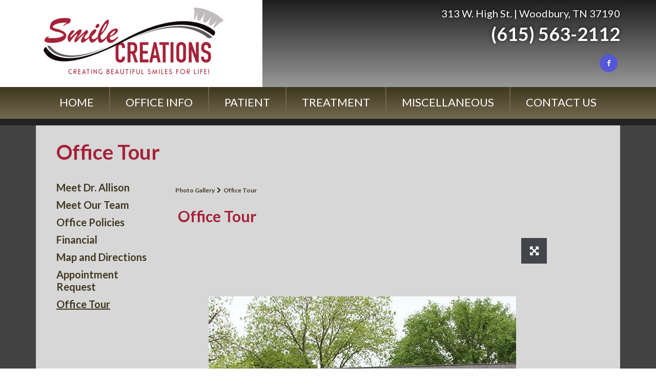

--- FILE ---
content_type: text/html; charset=utf-8
request_url: https://www.smilecreationstn.com/office-info/office-tour
body_size: 5495
content:
<!DOCTYPE HTML> <html id="ctl00_html" xmlns="http://www.w3.org/1999/xhtml" lang="en" xml:lang="en-US"> <head><meta name="twitter:card" content="summary"><meta name="twitter:description" content="Office Tour"><meta name="twitter:image" content=""><meta name="twitter:site" content="www.smilecreationstn.com"><meta name="twitter:title" content="Office Tour | Dr. Susan B. Allison | Woodbury Tennessee"><meta property="og:image" content=""><meta property="og:title" content="Office Tour | Dr. Susan B. Allison | Woodbury Tennessee"><meta property="og:description" content="Office Tour"> <meta charset="utf-8"> <link href="https://www.smilecreationstn.com/dynamic/css/gallerypage.aspx?version=8252025123029" type="text/css" rel="stylesheet"> <meta name="viewport" content="width=device-width, initial-scale=1"> <link rel="shortcut icon" href="https://www.smilecreationstn.com/favicon.ico"> <title>Office Tour | Dr. Susan B. Allison | Woodbury Tennessee</title> <meta name="ROBOTS" content="NOARCHIVE"> <meta name="description" content="Office Tour"> <link rel="stylesheet" href="https://fonts.googleapis.com/css?family=Lato:400,700"> <link rel='canonical' href='https://www.smilecreationstn.com/office-info/office-tour'><meta name="generator" content="Milestone CMS 6.0"><script>if (top.location.host != self.location.host) {
  top.location = self.location;
}
</script>
<script>(window.BOOMR_mq=window.BOOMR_mq||[]).push(["addVar",{"rua.upush":"false","rua.cpush":"false","rua.upre":"false","rua.cpre":"false","rua.uprl":"false","rua.cprl":"false","rua.cprf":"false","rua.trans":"","rua.cook":"false","rua.ims":"false","rua.ufprl":"false","rua.cfprl":"false","rua.isuxp":"false","rua.texp":"norulematch","rua.ceh":"false","rua.ueh":"false","rua.ieh.st":"0"}]);</script>
                              <script>!function(e){var n="https://s.go-mpulse.net/boomerang/";if("False"=="True")e.BOOMR_config=e.BOOMR_config||{},e.BOOMR_config.PageParams=e.BOOMR_config.PageParams||{},e.BOOMR_config.PageParams.pci=!0,n="https://s2.go-mpulse.net/boomerang/";if(window.BOOMR_API_key="NLPUE-H3W2U-282NW-ECBFK-TARB8",function(){function e(){if(!o){var e=document.createElement("script");e.id="boomr-scr-as",e.src=window.BOOMR.url,e.async=!0,i.parentNode.appendChild(e),o=!0}}function t(e){o=!0;var n,t,a,r,d=document,O=window;if(window.BOOMR.snippetMethod=e?"if":"i",t=function(e,n){var t=d.createElement("script");t.id=n||"boomr-if-as",t.src=window.BOOMR.url,BOOMR_lstart=(new Date).getTime(),e=e||d.body,e.appendChild(t)},!window.addEventListener&&window.attachEvent&&navigator.userAgent.match(/MSIE [67]\./))return window.BOOMR.snippetMethod="s",void t(i.parentNode,"boomr-async");a=document.createElement("IFRAME"),a.src="about:blank",a.title="",a.role="presentation",a.loading="eager",r=(a.frameElement||a).style,r.width=0,r.height=0,r.border=0,r.display="none",i.parentNode.appendChild(a);try{O=a.contentWindow,d=O.document.open()}catch(_){n=document.domain,a.src="javascript:var d=document.open();d.domain='"+n+"';void(0);",O=a.contentWindow,d=O.document.open()}if(n)d._boomrl=function(){this.domain=n,t()},d.write("<bo"+"dy onload='document._boomrl();'>");else if(O._boomrl=function(){t()},O.addEventListener)O.addEventListener("load",O._boomrl,!1);else if(O.attachEvent)O.attachEvent("onload",O._boomrl);d.close()}function a(e){window.BOOMR_onload=e&&e.timeStamp||(new Date).getTime()}if(!window.BOOMR||!window.BOOMR.version&&!window.BOOMR.snippetExecuted){window.BOOMR=window.BOOMR||{},window.BOOMR.snippetStart=(new Date).getTime(),window.BOOMR.snippetExecuted=!0,window.BOOMR.snippetVersion=12,window.BOOMR.url=n+"NLPUE-H3W2U-282NW-ECBFK-TARB8";var i=document.currentScript||document.getElementsByTagName("script")[0],o=!1,r=document.createElement("link");if(r.relList&&"function"==typeof r.relList.supports&&r.relList.supports("preload")&&"as"in r)window.BOOMR.snippetMethod="p",r.href=window.BOOMR.url,r.rel="preload",r.as="script",r.addEventListener("load",e),r.addEventListener("error",function(){t(!0)}),setTimeout(function(){if(!o)t(!0)},3e3),BOOMR_lstart=(new Date).getTime(),i.parentNode.appendChild(r);else t(!1);if(window.addEventListener)window.addEventListener("load",a,!1);else if(window.attachEvent)window.attachEvent("onload",a)}}(),"".length>0)if(e&&"performance"in e&&e.performance&&"function"==typeof e.performance.setResourceTimingBufferSize)e.performance.setResourceTimingBufferSize();!function(){if(BOOMR=e.BOOMR||{},BOOMR.plugins=BOOMR.plugins||{},!BOOMR.plugins.AK){var n=""=="true"?1:0,t="",a="amk45aqxgqvng2lom7ia-f-792f507b7-clientnsv4-s.akamaihd.net",i="false"=="true"?2:1,o={"ak.v":"39","ak.cp":"1798274","ak.ai":parseInt("1104417",10),"ak.ol":"0","ak.cr":9,"ak.ipv":4,"ak.proto":"h2","ak.rid":"17a260","ak.r":42313,"ak.a2":n,"ak.m":"dsca","ak.n":"essl","ak.bpcip":"3.21.206.0","ak.cport":42744,"ak.gh":"23.52.41.193","ak.quicv":"","ak.tlsv":"tls1.3","ak.0rtt":"","ak.0rtt.ed":"","ak.csrc":"-","ak.acc":"","ak.t":"1768843216","ak.ak":"hOBiQwZUYzCg5VSAfCLimQ==I8kEr3/ceEVSFJ3nKwHtE2YZb2JDs1Lw+wjbaEk76mO4cTBvSe/yLCMWmVxZOVvxuJQqBvMRKaMFajXS65QWRR5OuZmO5ED8TVQ08SbRTci51xf6sIAj/Ti/iO7F1BrlNZYinZwbAm2Hab8k0DCzAd6rCQo+OyrMays0Bo/JXv7wgA71FA2pWJAcYyuHdt0SvqR9QOFdBU33/1qVMdgCo12kvwSwuk2uDqgV4MsB8cMMV8hPxZKYNsbY4JRgf7Gq25WFFz1Zux975aDHjJYPsgtSiraPEUq5QyapNkjsXETk574SUZ/xVGXPZSfZn0WsDxLLOHb+zABvgvfjqZBdHTeC7nlydqYI8FKfpgnmZzRugFsgDG0K2hvYdu7sXyrw+zLPypAhcp1gFRWuP+s/EsP5pEJL1evAxTfvLkxMt14=","ak.pv":"27","ak.dpoabenc":"","ak.tf":i};if(""!==t)o["ak.ruds"]=t;var r={i:!1,av:function(n){var t="http.initiator";if(n&&(!n[t]||"spa_hard"===n[t]))o["ak.feo"]=void 0!==e.aFeoApplied?1:0,BOOMR.addVar(o)},rv:function(){var e=["ak.bpcip","ak.cport","ak.cr","ak.csrc","ak.gh","ak.ipv","ak.m","ak.n","ak.ol","ak.proto","ak.quicv","ak.tlsv","ak.0rtt","ak.0rtt.ed","ak.r","ak.acc","ak.t","ak.tf"];BOOMR.removeVar(e)}};BOOMR.plugins.AK={akVars:o,akDNSPreFetchDomain:a,init:function(){if(!r.i){var e=BOOMR.subscribe;e("before_beacon",r.av,null,null),e("onbeacon",r.rv,null,null),r.i=!0}return this},is_complete:function(){return!0}}}}()}(window);</script></head> <body class="sub-page " style="margin: 0px" data-sub-page=""> <div> <div id="template" class="essential"> <div id="templateInner"> <header id="header"> <div id="circle"></div> <div class="container clearfix"> <div id="logo" class="dynamiccomponenteditenable" data-id='208687' data-editbuttontext='' data-editable='True'> <a href="https://www.smilecreationstn.com/"> <img src="https://www.smilecreationstn.com/resourcefiles/other/smilecreationstn-logo.png" alt="Dr. Susan B. Allison" title="Dr. Susan B. Allison"> <span class="offScreen">Dr. Susan B. Allison</span> </a> </div> <a href="#mMenuCMS" class="mobileMenu"><em class="fa fa-bars"></em><span>Menu</span></a> <nav id="utilityNav" class="clearfix"> <ul class='PublishedLinkMenu'> <li id="pl_320513" class="dynamiccomponenteditenable" data-id='209382' data-editbuttontext='' data-editable='True'> <a href='https://www.smilecreationstn.com/office-info/map-and-directions' target="_self" class='admin_menu'>313 W. High St. | Woodbury, TN 37190 </a> </li> <li id="pl_320514" class="dynamiccomponenteditenable" data-id='209383' data-editbuttontext='' data-editable='True'> <a href='tel:6155632112' target="_self" class='admin_menu' rel="nofollow">(615) 563-2112 </a> </li> </ul> </nav> <nav class="socialNav"> <ul class="clearfix"><li><a target='_blank' title='Facebook' href='https://www.facebook.com/Smile-Creations-167279240015292/' class='fa fa-facebook'><span class='offScreen'>Facebook</span></a></li> </ul> </nav> </div> </header> <div id="theme" class="subpage"> <nav id="primaryNav"> <div class="container clearfix"> <div class="essentialMenu"> <div tabindex="0" id="ctl00_ContentPlaceHolder1_ctl01_radmenu" class="RadMenu RadMenu_ wrapword telerik_main_menu NoIcon"> <ul class="rmRootGroup rmHorizontal"> <li class="rmItem dynamiccomponenteditenable submenulist" data-id='215316' data-editbuttontext='' data-editable='True'><a class="nav rmLink rmRootLink" href="https://www.smilecreationstn.com/"><span class="rmText">Home</span></a></li><li class="rmItem dynamiccomponenteditenable submenulist" data-id='215317' data-editbuttontext='' data-editable='True'><a class="nav rmLink rmRootLink" href="https://www.smilecreationstn.com/office-info"><span class="rmText">Office Info</span></a><ul class="rmVertical rmGroup rmLevel1"> <li class="rmItem rmFirst dynamiccomponenteditenable" data-id='215322' data-editbuttontext='' data-editable='True'> <a class="rmLink nav" href="https://www.smilecreationstn.com/office-info/meet-dr-allison"><span class="rmText">Meet Dr. Allison</span></a></li><li class="rmItem rmFirst dynamiccomponenteditenable" data-id='215323' data-editbuttontext='' data-editable='True'> <a class="rmLink nav" href="https://www.smilecreationstn.com/office-info/meet-our-team"><span class="rmText">Meet Our Team</span></a></li><li class="rmItem rmFirst dynamiccomponenteditenable" data-id='215324' data-editbuttontext='' data-editable='True'> <a class="rmLink nav" href="https://www.smilecreationstn.com/office-info/office-policies"><span class="rmText">Office Policies</span></a></li><li class="rmItem rmFirst dynamiccomponenteditenable" data-id='215325' data-editbuttontext='' data-editable='True'> <a class="rmLink nav" href="https://www.smilecreationstn.com/office-info/financial"><span class="rmText">Financial</span></a></li><li class="rmItem rmFirst dynamiccomponenteditenable" data-id='215326' data-editbuttontext='' data-editable='True'> <a class="rmLink nav" href="https://www.smilecreationstn.com/office-info/map-and-directions"><span class="rmText">Map and Directions</span></a></li><li class="rmItem rmFirst dynamiccomponenteditenable" data-id='215327' data-editbuttontext='' data-editable='True'> <a class="rmLink nav" href="https://www.smilecreationstn.com/office-info/appointment-request"><span class="rmText">Appointment Request</span></a></li><li class="rmItem rmFirst dynamiccomponenteditenable" data-id='215328' data-editbuttontext='' data-editable='True'> <a class="rmLink nav" href="https://www.smilecreationstn.com/office-info/office-tour"><span class="rmText">Office Tour</span></a></li></ul> </li><li class="rmItem dynamiccomponenteditenable submenulist" data-id='215318' data-editbuttontext='' data-editable='True'><a class="nav rmLink rmRootLink" href="https://www.smilecreationstn.com/patient"><span class="rmText">Patient</span></a><ul class="rmVertical rmGroup rmLevel1"> <li class="rmItem rmFirst dynamiccomponenteditenable" data-id='215329' data-editbuttontext='' data-editable='True'> <a class="rmLink nav" href="https://www.smilecreationstn.com/patient/first-visit"><span class="rmText">First Visit</span></a></li><li class="rmItem rmFirst dynamiccomponenteditenable" data-id='215334' data-editbuttontext='' data-editable='True'> <a class="rmLink nav" href="https://www.smilecreationstn.com/patient/patient-forms"><span class="rmText">Patient Forms</span></a></li><li class="rmItem rmFirst dynamiccomponenteditenable" data-id='215330' data-editbuttontext='' data-editable='True'> <a class="rmLink nav" href="https://www.smilecreationstn.com/patient/f-a-q"><span class="rmText">FAQ</span></a></li><li class="rmItem rmFirst dynamiccomponenteditenable" data-id='215331' data-editbuttontext='' data-editable='True'> <a class="rmLink nav" href="https://www.smilecreationstn.com/patient/common-problems"><span class="rmText">Common Problems</span></a></li><li class="rmItem rmFirst dynamiccomponenteditenable" data-id='215332' data-editbuttontext='' data-editable='True'> <a class="rmLink nav" href="https://www.smilecreationstn.com/patient/emergency-info"><span class="rmText">Emergency Info</span></a></li><li class="rmItem rmFirst dynamiccomponenteditenable" data-id='215333' data-editbuttontext='' data-editable='True'> <a class="rmLink nav" href="https://www.smilecreationstn.com/patient/prevention"><span class="rmText">Prevention</span></a></li></ul> </li><li class="rmItem dynamiccomponenteditenable submenulist" data-id='215319' data-editbuttontext='' data-editable='True'><a class="nav rmLink rmRootLink" href="https://www.smilecreationstn.com/treatment"><span class="rmText">Treatment</span></a><ul class="rmVertical rmGroup rmLevel1"> <li class="rmItem rmFirst dynamiccomponenteditenable" data-id='215335' data-editbuttontext='' data-editable='True'> <a class="rmLink nav" href="https://www.smilecreationstn.com/treatment/general-treatment"><span class="rmText">General Treatment</span></a></li><li class="rmItem rmFirst dynamiccomponenteditenable" data-id='215336' data-editbuttontext='' data-editable='True'> <a class="rmLink nav" href="https://www.smilecreationstn.com/treatment/pediatric-dentistry"><span class="rmText">Pediatric Dentistry</span></a></li><li class="rmItem rmFirst dynamiccomponenteditenable" data-id='215337' data-editbuttontext='' data-editable='True'> <a class="rmLink nav" href="https://www.smilecreationstn.com/treatment/cosmetic-dentistry"><span class="rmText">Cosmetic Dentistry</span></a></li><li class="rmItem rmFirst dynamiccomponenteditenable" data-id='215338' data-editbuttontext='' data-editable='True'> <a class="rmLink nav" href="https://www.smilecreationstn.com/treatment/tmj-tmd"><span class="rmText">TMJ/TMD</span></a></li><li class="rmItem rmFirst dynamiccomponenteditenable" data-id='215339' data-editbuttontext='' data-editable='True'> <a class="rmLink nav" href="https://www.smilecreationstn.com/treatment/periodontics"><span class="rmText">Periodontics</span></a></li><li class="rmItem rmFirst dynamiccomponenteditenable" data-id='215340' data-editbuttontext='' data-editable='True'> <a class="rmLink nav" href="https://www.smilecreationstn.com/treatment/before-after"><span class="rmText">Before &amp; After</span></a></li></ul> </li><li class="rmItem dynamiccomponenteditenable submenulist" data-id='215320' data-editbuttontext='' data-editable='True'><a class="nav rmLink rmRootLink" href="https://www.smilecreationstn.com/miscellaneous"><span class="rmText">Miscellaneous</span></a><ul class="rmVertical rmGroup rmLevel1"> <li class="rmItem rmFirst dynamiccomponenteditenable" data-id='215341' data-editbuttontext='' data-editable='True'> <a class="rmLink nav" href="https://www.smilecreationstn.com/miscellaneous/related-links"><span class="rmText">Related Links</span></a></li><li class="rmItem rmFirst dynamiccomponenteditenable" data-id='215342' data-editbuttontext='' data-editable='True'> <a class="rmLink nav" href="https://www.smilecreationstn.com/miscellaneous/glossary"><span class="rmText">Glossary</span></a></li></ul> </li><li class="rmItem dynamiccomponenteditenable submenulist" data-id='215321' data-editbuttontext='' data-editable='True'><a class="nav rmLink rmRootLink" href="https://www.smilecreationstn.com/contact-us"><span class="rmText">Contact Us</span></a></li> </ul> </div> </div> </div> </nav> <nav id="mMenuCMS" class="mm-menu cms-responsive-menu"> <ul> <li class="dynamiccomponenteditenable submenulist" data-id='215316' data-editbuttontext='' data-editable='True'> <a class="nav" href="https://www.smilecreationstn.com/"><span class="rmText">Home</span></a> </li> <li class="dynamiccomponenteditenable submenulist" data-id='215317' data-editbuttontext='' data-editable='True'> <a class="nav" href="https://www.smilecreationstn.com/office-info"><span class="rmText">Office Info</span></a> <ul> <li class="dynamiccomponenteditenable" data-id='215322' data-editbuttontext='' data-editable='True'> <a class=" nav" href="https://www.smilecreationstn.com/office-info/meet-dr-allison"><span class="rmText">Meet Dr. Allison</span></a> </li> <li class="dynamiccomponenteditenable" data-id='215323' data-editbuttontext='' data-editable='True'> <a class=" nav" href="https://www.smilecreationstn.com/office-info/meet-our-team"><span class="rmText">Meet Our Team</span></a> </li> <li class="dynamiccomponenteditenable" data-id='215324' data-editbuttontext='' data-editable='True'> <a class=" nav" href="https://www.smilecreationstn.com/office-info/office-policies"><span class="rmText">Office Policies</span></a> </li> <li class="dynamiccomponenteditenable" data-id='215325' data-editbuttontext='' data-editable='True'> <a class=" nav" href="https://www.smilecreationstn.com/office-info/financial"><span class="rmText">Financial</span></a> </li> <li class="dynamiccomponenteditenable" data-id='215326' data-editbuttontext='' data-editable='True'> <a class=" nav" href="https://www.smilecreationstn.com/office-info/map-and-directions"><span class="rmText">Map and Directions</span></a> </li> <li class="dynamiccomponenteditenable" data-id='215327' data-editbuttontext='' data-editable='True'> <a class=" nav" href="https://www.smilecreationstn.com/office-info/appointment-request"><span class="rmText">Appointment Request</span></a> </li> <li class="dynamiccomponenteditenable" data-id='215328' data-editbuttontext='' data-editable='True'> <a class=" nav" href="https://www.smilecreationstn.com/office-info/office-tour"><span class="rmText">Office Tour</span></a> </li> </ul> </li> <li class="dynamiccomponenteditenable submenulist" data-id='215318' data-editbuttontext='' data-editable='True'> <a class="nav" href="https://www.smilecreationstn.com/patient"><span class="rmText">Patient</span></a> <ul> <li class="dynamiccomponenteditenable" data-id='215329' data-editbuttontext='' data-editable='True'> <a class=" nav" href="https://www.smilecreationstn.com/patient/first-visit"><span class="rmText">First Visit</span></a> </li> <li class="dynamiccomponenteditenable" data-id='215334' data-editbuttontext='' data-editable='True'> <a class=" nav" href="https://www.smilecreationstn.com/patient/patient-forms"><span class="rmText">Patient Forms</span></a> </li> <li class="dynamiccomponenteditenable" data-id='215330' data-editbuttontext='' data-editable='True'> <a class=" nav" href="https://www.smilecreationstn.com/patient/f-a-q"><span class="rmText">FAQ</span></a> </li> <li class="dynamiccomponenteditenable" data-id='215331' data-editbuttontext='' data-editable='True'> <a class=" nav" href="https://www.smilecreationstn.com/patient/common-problems"><span class="rmText">Common Problems</span></a> </li> <li class="dynamiccomponenteditenable" data-id='215332' data-editbuttontext='' data-editable='True'> <a class=" nav" href="https://www.smilecreationstn.com/patient/emergency-info"><span class="rmText">Emergency Info</span></a> </li> <li class="dynamiccomponenteditenable" data-id='215333' data-editbuttontext='' data-editable='True'> <a class=" nav" href="https://www.smilecreationstn.com/patient/prevention"><span class="rmText">Prevention</span></a> </li> </ul> </li> <li class="dynamiccomponenteditenable submenulist" data-id='215319' data-editbuttontext='' data-editable='True'> <a class="nav" href="https://www.smilecreationstn.com/treatment"><span class="rmText">Treatment</span></a> <ul> <li class="dynamiccomponenteditenable" data-id='215335' data-editbuttontext='' data-editable='True'> <a class=" nav" href="https://www.smilecreationstn.com/treatment/general-treatment"><span class="rmText">General Treatment</span></a> </li> <li class="dynamiccomponenteditenable" data-id='215336' data-editbuttontext='' data-editable='True'> <a class=" nav" href="https://www.smilecreationstn.com/treatment/pediatric-dentistry"><span class="rmText">Pediatric Dentistry</span></a> </li> <li class="dynamiccomponenteditenable" data-id='215337' data-editbuttontext='' data-editable='True'> <a class=" nav" href="https://www.smilecreationstn.com/treatment/cosmetic-dentistry"><span class="rmText">Cosmetic Dentistry</span></a> </li> <li class="dynamiccomponenteditenable" data-id='215338' data-editbuttontext='' data-editable='True'> <a class=" nav" href="https://www.smilecreationstn.com/treatment/tmj-tmd"><span class="rmText">TMJ/TMD</span></a> </li> <li class="dynamiccomponenteditenable" data-id='215339' data-editbuttontext='' data-editable='True'> <a class=" nav" href="https://www.smilecreationstn.com/treatment/periodontics"><span class="rmText">Periodontics</span></a> </li> <li class="dynamiccomponenteditenable" data-id='215340' data-editbuttontext='' data-editable='True'> <a class=" nav" href="https://www.smilecreationstn.com/treatment/before-after"><span class="rmText">Before &amp; After</span></a> </li> </ul> </li> <li class="dynamiccomponenteditenable submenulist" data-id='215320' data-editbuttontext='' data-editable='True'> <a class="nav" href="https://www.smilecreationstn.com/miscellaneous"><span class="rmText">Miscellaneous</span></a> <ul> <li class="dynamiccomponenteditenable" data-id='215341' data-editbuttontext='' data-editable='True'> <a class=" nav" href="https://www.smilecreationstn.com/miscellaneous/related-links"><span class="rmText">Related Links</span></a> </li> <li class="dynamiccomponenteditenable" data-id='215342' data-editbuttontext='' data-editable='True'> <a class=" nav" href="https://www.smilecreationstn.com/miscellaneous/glossary"><span class="rmText">Glossary</span></a> </li> </ul> </li> <li class="dynamiccomponenteditenable submenulist" data-id='215321' data-editbuttontext='' data-editable='True'> <a class="nav" href="https://www.smilecreationstn.com/contact-us"><span class="rmText">Contact Us</span></a> </li> </ul> </nav> <div id="content"> <div class="container clearfix"> <div class="colWrap clearfix"> <div class="interiorContent clearfix"> <h1 class="PageTitle">Office Tour </h1> <div class="intLeftCol left"> <nav id="section-navigation"> <div class="ptl_col_1"> <div class="ptl_portlet_vertical"> <div id="ctl00_ContentPlaceHolder1_ctl05_divView"> <div class="skip-nav"> <a href="#inside-nav">Skip Sidebar Navigation</a> </div> <div id="inside-nav"> <div class="sidenav-slide"> <div class="sitenavl0 navWrp dynamiccomponenteditenable" data-id='215351' data-editbuttontext='' data-editable='True'><a class="navLink nav" target="_self" href="https://www.smilecreationstn.com/office-info/meet-dr-allison">Meet Dr. Allison</a> </div> <div class="sitenavl0 navWrp dynamiccomponenteditenable" data-id='215352' data-editbuttontext='' data-editable='True'><a class="navLink nav" target="_self" href="https://www.smilecreationstn.com/office-info/meet-our-team">Meet Our Team</a> </div> <div class="sitenavl0 navWrp dynamiccomponenteditenable" data-id='215353' data-editbuttontext='' data-editable='True'><a class="navLink nav" target="_self" href="https://www.smilecreationstn.com/office-info/office-policies">Office Policies</a> </div> <div class="sitenavl0 navWrp dynamiccomponenteditenable" data-id='215354' data-editbuttontext='' data-editable='True'><a class="navLink nav" target="_self" href="https://www.smilecreationstn.com/office-info/financial">Financial</a> </div> <div class="sitenavl0 navWrp dynamiccomponenteditenable" data-id='215355' data-editbuttontext='' data-editable='True'><a class="navLink nav" target="_self" href="https://www.smilecreationstn.com/office-info/map-and-directions">Map and Directions</a> </div> <div class="sitenavl0 navWrp dynamiccomponenteditenable" data-id='215356' data-editbuttontext='' data-editable='True'><a class="navLink nav" target="_self" href="https://www.smilecreationstn.com/office-info/appointment-request">Appointment Request</a> </div> <div class="sitenavl0 navWrp dynamiccomponenteditenable" data-id='215357' data-editbuttontext='' data-editable='True'><a class="navLink nav" target="_self" href="https://www.smilecreationstn.com/office-info/office-tour">Office Tour</a> </div> </div> </div> </div> </div> </div> </nav> </div> <div class="intRightCol right"> <div class="ptl_page"> <div class="ptl_col_1"> <div class="ptl_portlet_vertical"> <div class="ptl_top_portlet" style="display: none"></div> <div id="ctl00_ContentPlaceHolder1_ctl10_divContent" class="dynamiccomponenteditenable" data-id='215537' data-editbuttontext='' data-editable='True'> </div> </div> </div> </div> <div class="photoGallery"> <div class="albumsSection galleryContainer"> <div class="galleryBreadcrumb dynamiccomponenteditenable" data-id='209421' data-editbuttontext='' data-editable='True'>Photo Gallery</div> <div class="galleryTop galleryBorderBottom"> <div class="galleryTitle">Photo Gallery</div> <div class="galleryDesc" style="display: none;"></div> </div> <div class="albumsGridSection galleryItems infiniteScroll" style="height: 542.4px;"> <ul class="albumsList"> <li class="item dragItem dynamiccomponenteditenable" style="width: 31.3333%; margin: 1%;" data-id='209422' data-editbuttontext='' data-editable='True'> <a class="galleryImage" style="background-image: url(https://www.smilecreationstn.com/resourcefiles/other/330539-1000-800.jpg); height: 226px;" href="javascript:;" aria-label=" album"> <div class="albumTitle"><span>Office Tour <em class="fa fa-arrow-right"></em></span></div> </a> </li> </ul> </div> </div> <div class="imagesSection galleryContainer"> <div class="galleryBreadcrumb"> <div class="galleryCrumb"> <span class="galleryName galleryNameAnchor galleryAlbumNavLink" title="Photo Gallery" aria-label="Photo Gallery">Photo Gallery</span>&nbsp; <span class="fa fa-chevron-right"></span>&nbsp; <span class="albumName">Office Tour </span> </div> </div> <div class="galleryTop galleryBorderBottom"> <div class="galleryTitle dynamiccomponenteditenable" data-id='209421' data-editbuttontext='' data-editable='True'>Office Tour </div> </div> <div class="sliderWrapper" style="padding: 15px 15px 15px 15px;"> <div class="topSliderWrapper"> <div class="expand slideShowButton viewLightboxIcon"><em class="fa fa-arrows-alt"></em></div> <div class="flexslider sliderTop"> <div id="slider" class="flex-viewport" style="overflow: hidden; position: relative;"> <ul class="slides"> <li> <div class="sliderImage dynamiccomponenteditenable" data-id='209422' data-editbuttontext='' data-editable='True'> <a href="https://www.smilecreationstn.com/resourcefiles/other/330539-1000-800.jpg" class="fancyboxImage" rel="group" title="gallery image"><img src="https://www.smilecreationstn.com/resourcefiles/other/330539-1000-800.jpg" alt="gallery image" draggable="false"></a></div> </li> <li> <div class="sliderImage dynamiccomponenteditenable" data-id='209423' data-editbuttontext='' data-editable='True'> <a href="https://www.smilecreationstn.com/resourcefiles/other/330541-1000-800.jpg" class="fancyboxImage" rel="group" title="gallery image"><img src="https://www.smilecreationstn.com/resourcefiles/other/330541-1000-800.jpg" alt="gallery image" draggable="false"></a></div> </li> <li> <div class="sliderImage dynamiccomponenteditenable" data-id='209424' data-editbuttontext='' data-editable='True'> <a href="https://www.smilecreationstn.com/resourcefiles/other/330543-1000-800.jpg" class="fancyboxImage" rel="group" title="gallery image"><img src="https://www.smilecreationstn.com/resourcefiles/other/330543-1000-800.jpg" alt="gallery image" draggable="false"></a></div> </li> <li> <div class="sliderImage dynamiccomponenteditenable" data-id='209425' data-editbuttontext='' data-editable='True'> <a href="https://www.smilecreationstn.com/resourcefiles/other/330545-1000-800.jpg" class="fancyboxImage" rel="group" title="gallery image"><img src="https://www.smilecreationstn.com/resourcefiles/other/330545-1000-800.jpg" alt="gallery image" draggable="false"></a></div> </li> <li> <div class="sliderImage dynamiccomponenteditenable" data-id='209426' data-editbuttontext='' data-editable='True'> <a href="https://www.smilecreationstn.com/resourcefiles/other/330547-1000-800.jpg" class="fancyboxImage" rel="group" title="gallery image"><img src="https://www.smilecreationstn.com/resourcefiles/other/330547-1000-800.jpg" alt="gallery image" draggable="false"></a></div> </li> <li> <div class="sliderImage dynamiccomponenteditenable" data-id='209427' data-editbuttontext='' data-editable='True'> <a href="https://www.smilecreationstn.com/resourcefiles/other/330549-1000-800.jpg" class="fancyboxImage" rel="group" title="gallery image"><img src="https://www.smilecreationstn.com/resourcefiles/other/330549-1000-800.jpg" alt="gallery image" draggable="false"></a></div> </li> <li> <div class="sliderImage dynamiccomponenteditenable" data-id='209428' data-editbuttontext='' data-editable='True'> <a href="https://www.smilecreationstn.com/resourcefiles/other/330551-1000-800.jpg" class="fancyboxImage" rel="group" title="gallery image"><img src="https://www.smilecreationstn.com/resourcefiles/other/330551-1000-800.jpg" alt="gallery image" draggable="false"></a></div> </li> <li> <div class="sliderImage dynamiccomponenteditenable" data-id='209429' data-editbuttontext='' data-editable='True'> <a href="https://www.smilecreationstn.com/resourcefiles/other/330553-1000-800.jpg" class="fancyboxImage" rel="group" title="gallery image"><img src="https://www.smilecreationstn.com/resourcefiles/other/330553-1000-800.jpg" alt="gallery image" draggable="false"></a></div> </li> <li> <div class="sliderImage dynamiccomponenteditenable" data-id='209430' data-editbuttontext='' data-editable='True'> <a href="https://www.smilecreationstn.com/resourcefiles/other/330555-1000-800.jpg" class="fancyboxImage" rel="group" title="gallery image"><img src="https://www.smilecreationstn.com/resourcefiles/other/330555-1000-800.jpg" alt="gallery image" draggable="false"></a></div> </li> <li> <div class="sliderImage dynamiccomponenteditenable" data-id='209431' data-editbuttontext='' data-editable='True'> <a href="https://www.smilecreationstn.com/resourcefiles/other/330559-1000-800.jpg" class="fancyboxImage" rel="group" title="gallery image"><img src="https://www.smilecreationstn.com/resourcefiles/other/330559-1000-800.jpg" alt="gallery image" draggable="false"></a></div> </li> <li> <div class="sliderImage dynamiccomponenteditenable" data-id='209432' data-editbuttontext='' data-editable='True'> <a href="https://www.smilecreationstn.com/resourcefiles/other/330561-1000-800.jpg" class="fancyboxImage" rel="group" title="gallery image"><img src="https://www.smilecreationstn.com/resourcefiles/other/330561-1000-800.jpg" alt="gallery image" draggable="false"></a></div> </li> </ul> </div> </div> </div> </div> <div class="flexslider sliderThumbs"> <div class="flex-viewport" id="carousel"> <ul class="slides"> <li> <div class="sliderThumb" style="background-image: url(https://www.smilecreationstn.com/resourcefiles/other/330539-1000-800.jpg);" title="gallery image"></div> </li> <li> <div class="sliderThumb" style="background-image: url(https://www.smilecreationstn.com/resourcefiles/other/330541-1000-800.jpg);" title="gallery image"></div> </li> <li> <div class="sliderThumb" style="background-image: url(https://www.smilecreationstn.com/resourcefiles/other/330543-1000-800.jpg);" title="gallery image"></div> </li> <li> <div class="sliderThumb" style="background-image: url(https://www.smilecreationstn.com/resourcefiles/other/330545-1000-800.jpg);" title="gallery image"></div> </li> <li> <div class="sliderThumb" style="background-image: url(https://www.smilecreationstn.com/resourcefiles/other/330547-1000-800.jpg);" title="gallery image"></div> </li> <li> <div class="sliderThumb" style="background-image: url(https://www.smilecreationstn.com/resourcefiles/other/330549-1000-800.jpg);" title="gallery image"></div> </li> <li> <div class="sliderThumb" style="background-image: url(https://www.smilecreationstn.com/resourcefiles/other/330551-1000-800.jpg);" title="gallery image"></div> </li> <li> <div class="sliderThumb" style="background-image: url(https://www.smilecreationstn.com/resourcefiles/other/330553-1000-800.jpg);" title="gallery image"></div> </li> <li> <div class="sliderThumb" style="background-image: url(https://www.smilecreationstn.com/resourcefiles/other/330555-1000-800.jpg);" title="gallery image"></div> </li> <li> <div class="sliderThumb" style="background-image: url(https://www.smilecreationstn.com/resourcefiles/other/330559-1000-800.jpg);" title="gallery image"></div> </li> <li> <div class="sliderThumb" style="background-image: url(https://www.smilecreationstn.com/resourcefiles/other/330561-1000-800.jpg);" title="gallery image"></div> </li> </ul> </div> </div> </div> </div> <style>
 .albumsSection {display:none;}
 .imagesSection{display:block;} 
 .galleryactive .albumsSection {display:block;}
 .galleryactive .imagesSection {display:none;}
</style> </div> </div> </div> </div> </div> </div> <footer id="footer"> <div id="footerTop"> <div class="container clearfix"> <nav id="footerNavWrap"> <h6 class="dynamiccomponenteditenable" data-id='209385' data-editbuttontext='' data-editable='True'>Sections</h6> <ul class="footer-navigation clearfix"> <li class="dynamiccomponenteditenable" data-id='215316' data-editbuttontext='' data-editable='True'> <a class="nav" href="https://www.smilecreationstn.com/">Home</a> </li> <li class="dynamiccomponenteditenable" data-id='215317' data-editbuttontext='' data-editable='True'> <a class="nav" href="https://www.smilecreationstn.com/office-info">Office Info</a> </li> <li class="dynamiccomponenteditenable" data-id='215318' data-editbuttontext='' data-editable='True'> <a class="nav" href="https://www.smilecreationstn.com/patient">Patient</a> </li> <li class="dynamiccomponenteditenable" data-id='215319' data-editbuttontext='' data-editable='True'> <a class="nav" href="https://www.smilecreationstn.com/treatment">Treatment</a> </li> <li class="dynamiccomponenteditenable" data-id='215320' data-editbuttontext='' data-editable='True'> <a class="nav" href="https://www.smilecreationstn.com/miscellaneous">Miscellaneous</a> </li> <li class="dynamiccomponenteditenable" data-id='215321' data-editbuttontext='' data-editable='True'> <a class="nav" href="https://www.smilecreationstn.com/contact-us">Contact Us</a> </li> </ul> </nav> </div> </div> <div id="footerBot"> <div class="container clearfix"> <div id="footerLogo" class="dynamiccomponenteditenable" data-id='215389' data-editbuttontext='' data-editable='True'> <img src="https://www.smilecreationstn.com/resourcefiles/other/footer-logo.png" alt="Logo" title="Logo"> </div> <div id="footerContact"> <p class="companyName"><strong>Smile Creations</strong></p> <div class="footerAddresses"> <ul> <li class="defaultAddress"><span class="locationName">Smile Creations - </span><span class="streetAddress">313 W. High St., Woodbury, TN 37190 </span><span class="contactNumbers">Phone: (615) 563-2112</span><span class="email">Email: <a href="mailto:info@smilecreationstn.com" rel="nofollow">info@smilecreationstn.com</a></span> </li> </ul> </div> <nav class="socialNav"> <h6 class="dynamiccomponenteditenable" data-id='209386' data-editbuttontext='' data-editable='True'>Connect With Us</h6> <ul class="clearfix"><li><a target='_blank' title='Facebook' href='https://www.facebook.com/Smile-Creations-167279240015292/' class='fa fa-facebook'><span class='offScreen'>Facebook</span></a></li> </ul> </nav> </div> <div id="footerHours" class="dynamiccomponenteditenable" data-id='215390' data-editbuttontext='' data-editable='True'> <h2>Office Hours</h2> <ul> <li>Monday: 8:00 am - 5:00 pm</li> <li>Tuesday: 8:00 am - 5:00 pm</li> <li>Wednesday: 8:00 am - 4:30 pm</li> <li>Thursday: 8:00 am - 5:00 pm</li> </ul> </div> <div id="footerPolicy"> <p class="policy floatRight"> <span id="ctl00_lblCompany" class="label_skin_corporation">2026 © All Rights Reserved | Website Design By: <a href="https://www.televox.com/" target="_blank" class="external" rel="nofollow">Televox</a> | </span><a id="ctl00_lnkGateway" class="admin_menu" href="https://televox.milestoneinternet.com/" target="_blank" rel="nofollow">Login</a></p> </div> </div> </div>     </footer> </div> </div> </div> <script>
document.write(unescape("%3Cscript src='https://www.smilecreationstn.com/dynamic/js/gallerypage.aspx?version=8252025123029' type='text/javascript'%3E%3C/script%3E"));</script> <input type='hidden' id='hdnparentpageid' value='111590'><input type='hidden' id='hdnpageid' value='292064'><input type='hidden' id='hdntemplatename' value='GalleryPage.aspx'><input type='hidden' id='hdnpagealias' value='office-info/office-tour'><input type='hidden' id='hdnclientaccess' value='0'><input type='hidden' id='hdndevicetype' value='desktop'><input type='hidden' id='hdntabletdetection' value='2'><input type='hidden' id='hdnmobiledetection' value='2'><input type='hidden' id='hdnismobile' value='0'><input type='hidden' id='hdnclientmoderation' value=''><input type='hidden' id='hdnVersionControlPlugin' value='0'><input type='hidden' id='hdndifferenttabletcontent' value='0'><input type='hidden' id='hdndifferentmobilecontent' value='0'><input type='hidden' id='hdnusertypeid' value=''><input type='hidden' id='hdnmilestoneSiteID' value='14442'><input type='hidden' id='Pod-ID' value='17'><input type='hidden' id='hdnlanguagepages' value='{"languagepages":[{"en": "https://www.smilecreationstn.com/office-info/office-tour"}]}'><input type='hidden' id='hdnCFDeviceType' value='desktop'><input type='hidden' id='hdnIsClientAdmin' value='false'><input type='hidden' id='hdnIsEnableWorkFlowModeration' value='False'><input type='hidden' id='hdnMainRequestURL' value='https://www.smilecreationstn.com/office-info/office-tour'><input type='hidden' id='hdnIsDamEnabled' value='False'><input type='hidden' id='hdnIsCopyPageEnabled' value='False'><input type='hidden' id='hdncacheFileName' value='key8AFFB8ECA804BE7A6FAC34A69249BA73C6BB9A1B50E0BB7B1DD6374B1105DFC5#2026-01-23T03--29--57'><input type='hidden' id='hdnmemberemail' value=''><input type='hidden' id='hdnmembername' value=''><input type='hidden' id='hdnexternalpage' value='0'><input type='hidden' id='hdnpagestatus' value='1'><input type='hidden' id='hdnportalhotelid' value=''><input type='hidden' id='hdnportaldestinationid' value=''><input type='hidden' id='hdnmilestoneSiteURL' value='https://www.smilecreationstn.com/'><input id="hddevicetype" value="desktop" type="hidden"></body> </html>

--- FILE ---
content_type: text/css; charset=utf-8
request_url: https://www.smilecreationstn.com/dynamic/css/gallerypage.aspx?version=8252025123029
body_size: 34601
content:

 /* 
-------cacheFileName----------
 keyB2DABA55504B86C8EFA34E93F8061C3AC9D5B6D86D3D8D727F94E38449DBD26C#2026-01-26T17--20--16 */ 

html.mm-opened .mm-page,
html.mm-opened #mm-blocker,
html.mm-opened .mm-fixed-top,
html.mm-opened .mm-fixed-bottom,
html.mm-opened .mm-menu.mm-horizontal > .mm-panel {
  -webkit-transition: none 0.4s ease;
  -moz-transition: none 0.4s ease;
  -ms-transition: none 0.4s ease;
  -o-transition: none 0.4s ease;
  transition: none 0.4s ease;
  -webkit-transition-property: top, right, bottom, left, border;
  -moz-transition-property: top, right, bottom, left, border;
  -ms-transition-property: top, right, bottom, left, border;
  -o-transition-property: top, right, bottom, left, border;
  transition-property: top, right, bottom, left, border; }
html.mm-opened .mm-page,
html.mm-opened #mm-blocker {
  left: 0%;
  top: 0;
  margin: 0;
  border: 0px solid rgba(0, 0, 0, 0); }
html.mm-opened.mm-opening .mm-page,
html.mm-opened.mm-opening #mm-blocker {
  border: 0px solid rgba(100, 100, 100, 0); }

.mm-menu .mm-hidden {
  display: none; }

.mm-fixed-top,
.mm-fixed-bottom {
  position: fixed;
  left: 0; }

.mm-fixed-top {
  top: 0; }

.mm-fixed-bottom {
  bottom: 0; }

html.mm-opened .mm-page,
.mm-menu > .mm-panel {
  -webkit-box-sizing: border-box;
  -moz-box-sizing: border-box;
  -ms-box-sizing: border-box;
  -o-box-sizing: border-box;
  box-sizing: border-box; }

html.mm-opened,
html.mm-opened body {
  width: 100%;
  height: 100%;
  overflow: hidden;
  position: relative; }

html.mm-opened .mm-page {
  height: 100%;
  overflow: hidden;
  position: absolute; }

html.mm-background .mm-page {
  background: inherit; }

#mm-blocker {
  background: #fff;
  opacity: 0;
  display: none;
  width: 100%;
  height: 100%;
  position: absolute;
  z-index: 9999; }

html.mm-opened #mm-blocker,
html.mm-blocking #mm-blocker {
  display: block; }

.mm-menu.mm-current {
  display: block; }

.mm-menu {
  background: inherit;
  display: none;
  overflow: hidden;
  height: 100%;
  padding: 0;
  position: absolute;
  left: 0;
  top: 0;
  z-index: 0; }
  .mm-menu > .mm-panel {
    background: inherit;
    -webkit-overflow-scrolling: touch;
    overflow: scroll;
    overflow-x: hidden;
    overflow-y: auto;
    width: 100%;
    height: 100%;
    padding: 20px;
    position: absolute;
    top: 0;
    left: 100%;
    z-index: 0; }
    .mm-menu > .mm-panel.mm-opened {
      left: 0%; }
    .mm-menu > .mm-panel.mm-subopened {
      left: -40%; }
    .mm-menu > .mm-panel.mm-highest {
      z-index: 1; }
    .mm-menu > .mm-panel.mm-hidden {
      display: block;
      visibility: hidden; }

.mm-menu .mm-list {
  padding: 20px 0; }
.mm-menu > .mm-list {
  padding: 20px 0 40px 0; }

.mm-panel > .mm-list {
  margin-left: -20px;
  margin-right: -20px; }
  .mm-panel > .mm-list:first-child {
    padding-top: 0; }

.mm-list,
.mm-list > li {
  list-style: none;
  display: block;
  padding: 0;
  margin: 0; }

.mm-list {
  font: inherit;
  font-size: 14px; }
  .mm-list a,
  .mm-list a:hover {    color: #B7B7B1 !important;
    text-decoration: none; }
  .mm-list > li {
    position: relative; }
    .mm-list > li > a,
    .mm-list > li > span {
      text-overflow: ellipsis;
      white-space: nowrap;
      overflow: hidden;
      color: inherit;
      line-height: 20px;
      display: block;
      padding: 10px 10px 10px 20px;
      margin: 0; 

}
  .mm-list > li:not(.mm-subtitle):not(.mm-label):not(.mm-noresults)::after {
    content: '';
    border-bottom-width: 1px;
    border-bottom-style: solid;
    display: block;
    width: 100%;
    position: absolute;
    bottom: 0;
    left: 0; }
  .mm-list > li:not(.mm-subtitle):not(.mm-label):not(.mm-noresults):after {
    width: auto;
    margin-left: 20px;
    position: relative;
    left: auto; }
  .mm-list a.mm-subopen {
    width: 40px;
    height: 100%;
    padding: 0;
    position: absolute;
    right: 0;
    top: 0;
    z-index: 2; }
    .mm-list a.mm-subopen::before {
      content: '';
      border-left-width: 1px;
      border-left-style: solid;
      display: block;
      height: 100%;
      position: absolute;
      left: 0;
      top: 0; }
    .mm-list a.mm-subopen.mm-fullsubopen {
      width: 100%; }
      .mm-list a.mm-subopen.mm-fullsubopen:before {
        border-left: none; }
    .mm-list a.mm-subopen + a,
    .mm-list a.mm-subopen + span {
      padding-right: 5px;
      margin-right: 40px; }
  .mm-list > li.mm-selected > a.mm-subopen {
    background: transparent; }
  .mm-list > li.mm-selected > a.mm-fullsubopen + a,
  .mm-list > li.mm-selected > a.mm-fullsubopen + span {
    padding-right: 45px;
    margin-right: 0; }
  .mm-list a.mm-subclose {
    text-indent: 20px;
    padding-top: 30px;
    margin-top: -20px; }
  .mm-list > li.mm-label {
    text-overflow: ellipsis;
    white-space: nowrap;
    overflow: hidden;
    font-size: 10px;
    text-transform: uppercase;
    text-indent: 20px;
    line-height: 25px;
    padding-right: 5px; }
  .mm-list > li.mm-spacer {
    padding-top: 40px; }
    .mm-list > li.mm-spacer.mm-label {
      padding-top: 25px; }
  .mm-list a.mm-subopen:after,
  .mm-list a.mm-subclose:before {
    content: '';
    border: 2px solid transparent;
    display: block;
    width: 7px;
    height: 7px;
    margin-bottom: -5px;
    position: absolute;
    bottom: 50%;
    -webkit-transform: rotate(-45deg);
    -moz-transform: rotate(-45deg);
    -ms-transform: rotate(-45deg);
    -o-transform: rotate(-45deg);
    transform: rotate(-45deg); }
  .mm-list a.mm-subopen:after {
    border-top: none;
    border-left: none;
    right: 18px; }
  .mm-list a.mm-subclose:before {
    border-right: none;
    border-bottom: none;
    margin-bottom: -15px;
    left: 22px; }

.mm-menu.mm-vertical .mm-list .mm-panel {
  display: none;
  padding: 10px 0 10px 10px; }
  .mm-menu.mm-vertical .mm-list .mm-panel li:last-child:after {
    border-color: transparent; }
.mm-menu.mm-vertical .mm-list li.mm-opened > .mm-panel {
  display: block; }
.mm-menu.mm-vertical .mm-list > li.mm-opened > a.mm-subopen {
  height: 40px; }
  .mm-menu.mm-vertical .mm-list > li.mm-opened > a.mm-subopen:after {
    -webkit-transform: rotate(45deg);
    -moz-transform: rotate(45deg);
    -ms-transform: rotate(45deg);
    -o-transform: rotate(45deg);
    transform: rotate(45deg);
    top: 16px;
    right: 16px; }

html.mm-opened .mm-page {
  box-shadow: 0 0 20px rgba(0, 0, 0, 0.5); }

.mm-ismenu {
  background: #333333; }

.mm-menu {
  color: rgba(255, 255, 255, 0.6); }
  .mm-menu .mm-list > li:after {
    border-color: rgba(0, 0, 0, 0.15); }
  .mm-menu .mm-list > li > a.mm-subclose {
    background: rgba(0, 0, 0, 0.1);
    color: rgba(255, 255, 255, 0.3); }
  .mm-menu .mm-list > li > a.mm-subopen:after, .mm-menu .mm-list > li > a.mm-subclose:before {
    border-color: rgba(255, 255, 255, 0.3); }
  .mm-menu .mm-list > li > a.mm-subopen:before {
    border-color: rgba(0, 0, 0, 0.15); }
  .mm-menu .mm-list > li.mm-selected > a:not(.mm-subopen),
  .mm-menu .mm-list > li.mm-selected > span {
    background: rgba(0, 0, 0, 0.1); }
  .mm-menu .mm-list > li.mm-label {
    background: rgba(255, 255, 255, 0.05); }
  .mm-menu.mm-vertical .mm-list li.mm-opened > a.mm-subopen,
  .mm-menu.mm-vertical .mm-list li.mm-opened > ul {
    background: rgba(255, 255, 255, 0.05); }

html.mm-opened.mm-opening .mm-page,
html.mm-opened.mm-opening #mm-blocker,
html.mm-opened.mm-opening .mm-fixed-top,
html.mm-opened.mm-opening .mm-fixed-bottom {
  left: 80%; }

.mm-menu {
  width: 80%; }

@media all and (max-width: 175px) {
  .mm-menu {
    width: 140px; }

  html.mm-opened.mm-opening .mm-page,
  html.mm-opened.mm-opening #mm-blocker,
  html.mm-opened.mm-opening .mm-fixed-top,
  html.mm-opened.mm-opening .mm-fixed-bottom {
    left: 140px; } }
@media all and (min-width: 550px) {
  .mm-menu {
    width: 440px; }

  html.mm-opened.mm-opening .mm-page,
  html.mm-opened.mm-opening #mm-blocker,
  html.mm-opened.mm-opening .mm-fixed-top,
  html.mm-opened.mm-opening .mm-fixed-bottom {
    left: 440px; } }
html.mm-nooverflowscrolling.mm-opened {
  height: auto;
  overflow: auto;
  overflow-x: hidden;
  overflow-y: scroll; }
  html.mm-nooverflowscrolling.mm-opened body {
    overflow: auto; }
  html.mm-nooverflowscrolling.mm-opened .mm-page {
    min-height: 1000px;
    position: fixed; }
  html.mm-nooverflowscrolling.mm-opened .mm-menu {
    height: auto;
    min-height: 1000px;
    overflow: auto;
    overflow-x: hidden;
    position: relative;
    left: auto;
    top: auto; }
  html.mm-nooverflowscrolling.mm-opened > .mm-panel {
    position: relative;
    height: auto;
    display: none;
    left: 0; }
    html.mm-nooverflowscrolling.mm-opened > .mm-panel.mm-current {
      display: block; }

/*
	jQuery.mmenu counters addon CSS
*/
em.mm-counter {
  font: inherit;
  font-size: 14px;
  font-style: normal;
  text-indent: 0;
  line-height: 20px;
  display: block;
  margin-top: -10px;
  position: absolute;
  right: 40px;
  top: 50%; }
  em.mm-counter + a.mm-subopen {
    padding-left: 40px; }
    em.mm-counter + a.mm-subopen + a,
    em.mm-counter + a.mm-subopen + span {
      margin-right: 80px; }
  em.mm-counter + a.mm-fullsubopen {
    padding-left: 0; }

.mm-vertical em.mm-counter {
  top: 12px;
  margin-top: 0; }

.mm-nosubresults > em.mm-counter {
  display: none; }

.mm-menu em.mm-counter {
  color: rgba(255, 255, 255, 0.3); }

/*
	jQuery.mmenu dragOpen addon CSS
*/
html.mm-opened.mm-dragging .mm-menu,
html.mm-opened.mm-dragging .mm-page,
html.mm-opened.mm-dragging #mm-blocker {
  -webkit-transition-duration: 0s;
  -moz-transition-duration: 0s;
  -ms-transition-duration: 0s;
  -o-transition-duration: 0s;
  transition-duration: 0s; }

/*
	jQuery.mmenu header addon CSS
*/
.mm-header {
  -webkit-box-sizing: border-box;
  -moz-box-sizing: border-box;
  -ms-box-sizing: border-box;
  -o-box-sizing: border-box;
  box-sizing: border-box;
  background: inherit;
  border-bottom: 1px solid transparent;
  text-align: center;
  line-height: 20px;
  width: 100%;
  height: 60px;
  padding: 30px 40px 0 40px;
  position: absolute;
  z-index: 2;
  top: 0;
  left: 0; }
  .mm-header .mm-title {
    text-overflow: ellipsis;
    white-space: nowrap;
    overflow: hidden;
    display: inline-block;
    width: 100%;
    position: relative;
    z-index: 1; }
  .mm-header .mm-prev,
  .mm-header .mm-next {
    -webkit-box-sizing: border-box;
    -moz-box-sizing: border-box;
    -ms-box-sizing: border-box;
    -o-box-sizing: border-box;
    box-sizing: border-box;
    text-decoration: none;
    display: block;
    width: 40px;
    height: 100%;
    position: absolute;
    bottom: 0; }
    .mm-header .mm-prev:before,
    .mm-header .mm-next:before {
      content: '';
      border: 2px solid transparent;
      display: block;
      width: 7px;
      height: 7px;
      margin-bottom: -5px;
      position: absolute;
      bottom: 50%;
      -webkit-transform: rotate(-45deg);
      -moz-transform: rotate(-45deg);
      -ms-transform: rotate(-45deg);
      -o-transform: rotate(-45deg);
      transform: rotate(-45deg);
      margin-bottom: -15px; }
  .mm-header .mm-prev {
    left: 0; }
    .mm-header .mm-prev:before {
      border-right: none;
      border-bottom: none;
      left: 22px; }
  .mm-header .mm-next {
    right: 0; }
    .mm-header .mm-next:before {
      border-top: none;
      border-left: none;
      right: 18px; }

.mm-menu.mm-hassearch .mm-header {
  height: 50px;
  padding-top: 20px;
  top: 50px; }
  .mm-menu.mm-hassearch .mm-header .mm-prev:before,
  .mm-menu.mm-hassearch .mm-header .mm-mext:before {
    margin-bottom: -10px; }

.mm-menu.mm-hasheader li.mm-subtitle {
  display: none; }
.mm-menu.mm-hasheader .mm-panel {
  padding-top: 80px; }
.mm-menu.mm-hasheader.mm-hassearch > .mm-panel {
  padding-top: 120px; }
.mm-menu.mm-hasheader.mm-ismenu > .mm-panel {
  padding-top: 60px; }
.mm-menu.mm-hasheader.mm-ismenu.mm-hassearch > .mm-panel {
  padding-top: 100px; }

.mm-menu .mm-header {
  border-color: rgba(0, 0, 0, 0.15);
  color: rgba(255, 255, 255, 0.3); }
  .mm-menu .mm-header a:before {
    border-color: rgba(255, 255, 255, 0.3); }

/*
	jQuery.mmenu labels addon CSS
*/
.mm-menu.mm-fixedlabels .mm-list {
  background: inherit; }
  .mm-menu.mm-fixedlabels .mm-list > li.mm-label {
    background: inherit !important;
    opacity: 0.97;
    height: 25px;
    overflow: visible;
    position: relative;
    z-index: 1; }
    .mm-menu.mm-fixedlabels .mm-list > li.mm-label > div {
      background: inherit;
      width: 100%;
      position: absolute;
      left: 0; }
      .mm-menu.mm-fixedlabels .mm-list > li.mm-label > div > div {
        text-overflow: ellipsis;
        white-space: nowrap;
        overflow: hidden; }
    .mm-menu.mm-fixedlabels .mm-list > li.mm-label.mm-spacer > div > div {
      padding-top: 25px; }

.mm-list > li.mm-label > span {
  text-overflow: ellipsis;
  white-space: nowrap;
  overflow: hidden;
  padding: 0; }
.mm-list > li.mm-label.mm-opened a.mm-subopen:after {
  -webkit-transform: rotate(45deg);
  -moz-transform: rotate(45deg);
  -ms-transform: rotate(45deg);
  -o-transform: rotate(45deg);
  transform: rotate(45deg);
  right: 17px; }
.mm-list > li.mm-collapsed {
  display: none; }

.mm-menu .mm-list li.mm-label > div > div {
  background: rgba(255, 255, 255, 0.05); }

/*
	jQuery.mmenu searchfield addon CSS
*/
.mm-search,
.mm-search input {
  -webkit-box-sizing: border-box;
  -moz-box-sizing: border-box;
  -ms-box-sizing: border-box;
  -o-box-sizing: border-box;
  box-sizing: border-box; }

.mm-search {
  background: inherit;
  width: 100%;
  height: 50px;
  padding: 10px;
  position: relative;
  top: 0;
  z-index: 2; }
  .mm-search input {
    border: none;
    border-radius: 15px;
    font: inherit;
    font-size: 14px;
    line-height: 30px;
    outline: none;
    display: block;
    width: 100%;
    height: 30px;
    margin: 0;
    padding: 0 10px; }

.mm-menu li.mm-nosubresults > a.mm-subopen {
  display: none; }
  .mm-menu li.mm-nosubresults > a.mm-subopen + a,
  .mm-menu li.mm-nosubresults > a.mm-subopen + span {
    padding-right: 10px; }
.mm-menu li.mm-noresults {
  text-align: center;
  font-size: 21px;
  display: none;
  padding-top: 80px; }
  .mm-menu li.mm-noresults:after {
    border: none; }
.mm-menu.mm-noresults li.mm-noresults {
  display: block; }
.mm-menu.mm-hassearch > .mm-panel {
  padding-top: 60px; }

.mm-menu .mm-search input {
  background: rgba(255, 255, 255, 0.3);
  color: rgba(255, 255, 255, 0.6); }
.mm-menu li.mm-noresults {
  color: rgba(255, 255, 255, 0.3); }

/*
	jQuery.mmenu effects extension CSS
*/
html.mm-slide .mm-menu {
  -webkit-transition: -webkit-transform 0.4s ease;
  -moz-transition: -moz-transform 0.4s ease;
  -o-transition: -o-transform 0.4s ease;
  transition: transform 0.4s ease; }
html.mm-slide.mm-opened .mm-menu {
  -webkit-transform: translateX(-40%);
  -moz-transform: translateX(-40%);
  -ms-transform: translateX(-40%);
  -o-transform: translateX(-40%);
  transform: translateX(-40%); }
html.mm-slide.mm-opening .mm-menu {
  -webkit-transform: translateX(0%);
  -moz-transform: translateX(0%);
  -ms-transform: translateX(0%);
  -o-transform: translateX(0%);
  transform: translateX(0%); }
html.mm-slide.mm-right.mm-opened .mm-menu {
  -webkit-transform: translateX(40%);
  -moz-transform: translateX(40%);
  -ms-transform: translateX(40%);
  -o-transform: translateX(40%);
  transform: translateX(40%); }
html.mm-slide.mm-right.mm-opening .mm-menu {
  -webkit-transform: translateX(0%);
  -moz-transform: translateX(0%);
  -ms-transform: translateX(0%);
  -o-transform: translateX(0%);
  transform: translateX(0%); }
html.mm-slide.mm-top.mm-opened .mm-menu {
  -webkit-transform: translateY(-40%);
  -moz-transform: translateY(-40%);
  -ms-transform: translateY(-40%);
  -o-transform: translateY(-40%);
  transform: translateY(-40%); }
html.mm-slide.mm-top.mm-opening .mm-menu {
  -webkit-transform: translateY(0%);
  -moz-transform: translateY(0%);
  -ms-transform: translateY(0%);
  -o-transform: translateY(0%);
  transform: translateY(0%); }
html.mm-slide.mm-bottom.mm-opened .mm-menu {
  -webkit-transform: translateY(40%);
  -moz-transform: translateY(40%);
  -ms-transform: translateY(40%);
  -o-transform: translateY(40%);
  transform: translateY(40%); }
html.mm-slide.mm-bottom.mm-opening .mm-menu {
  -webkit-transform: translateY(0%);
  -moz-transform: translateY(0%);
  -ms-transform: translateY(0%);
  -o-transform: translateY(0%);
  transform: translateY(0%); }

html.mm-zoom-menu .mm-menu {
  -webkit-transition: -webkit-transform 0.4s ease;
  -moz-transition: -moz-transform 0.4s ease;
  -o-transition: -o-transform 0.4s ease;
  transition: transform 0.4s ease; }
html.mm-zoom-menu.mm-opened .mm-menu {
  -webkit-transform: scale(0.7, 0.7) translateX(-40%);
  -moz-transform: scale(0.7, 0.7) translateX(-40%);
  -ms-transform: scale(0.7, 0.7) translateX(-40%);
  -o-transform: scale(0.7, 0.7) translateX(-40%);
  transform: scale(0.7, 0.7) translateX(-40%);
  -webkit-transform-origin: left center;
  -moz-transform-origin: left center;
  -ms-transform-origin: left center;
  -o-transform-origin: left center;
  transform-origin: left center; }
html.mm-zoom-menu.mm-opening .mm-menu {
  -webkit-transform: scale(1, 1) translateX(0%);
  -moz-transform: scale(1, 1) translateX(0%);
  -ms-transform: scale(1, 1) translateX(0%);
  -o-transform: scale(1, 1) translateX(0%);
  transform: scale(1, 1) translateX(0%); }
html.mm-zoom-menu.mm-right.mm-opened .mm-menu {
  -webkit-transform: scale(0.7, 0.7) translateX(40%);
  -moz-transform: scale(0.7, 0.7) translateX(40%);
  -ms-transform: scale(0.7, 0.7) translateX(40%);
  -o-transform: scale(0.7, 0.7) translateX(40%);
  transform: scale(0.7, 0.7) translateX(40%);
  -webkit-transform-origin: right center;
  -moz-transform-origin: right center;
  -ms-transform-origin: right center;
  -o-transform-origin: right center;
  transform-origin: right center; }
html.mm-zoom-menu.mm-right.mm-opening .mm-menu {
  -webkit-transform: scale(1, 1) translateX(0%);
  -moz-transform: scale(1, 1) translateX(0%);
  -ms-transform: scale(1, 1) translateX(0%);
  -o-transform: scale(1, 1) translateX(0%);
  transform: scale(1, 1) translateX(0%); }
html.mm-zoom-menu.mm-top.mm-opened .mm-menu {
  -webkit-transform: scale(0.7, 0.7) translateY(-40%);
  -moz-transform: scale(0.7, 0.7) translateY(-40%);
  -ms-transform: scale(0.7, 0.7) translateY(-40%);
  -o-transform: scale(0.7, 0.7) translateY(-40%);
  transform: scale(0.7, 0.7) translateY(-40%);
  -webkit-transform-origin: center top;
  -moz-transform-origin: center top;
  -ms-transform-origin: center top;
  -o-transform-origin: center top;
  transform-origin: center top; }
html.mm-zoom-menu.mm-top.mm-opening .mm-menu {
  -webkit-transform: scale(1, 1) translateY(0%);
  -moz-transform: scale(1, 1) translateY(0%);
  -ms-transform: scale(1, 1) translateY(0%);
  -o-transform: scale(1, 1) translateY(0%);
  transform: scale(1, 1) translateY(0%); }
html.mm-zoom-menu.mm-bottom.mm-opened .mm-menu {
  -webkit-transform: scale(0.7, 0.7) translateY(40%);
  -moz-transform: scale(0.7, 0.7) translateY(40%);
  -ms-transform: scale(0.7, 0.7) translateY(40%);
  -o-transform: scale(0.7, 0.7) translateY(40%);
  transform: scale(0.7, 0.7) translateY(40%);
  -webkit-transform-origin: center bottom;
  -moz-transform-origin: center bottom;
  -ms-transform-origin: center bottom;
  -o-transform-origin: center bottom;
  transform-origin: center bottom; }
html.mm-zoom-menu.mm-bottom.mm-opening .mm-menu {
  -webkit-transform: scale(1, 1) translateY(0%);
  -moz-transform: scale(1, 1) translateY(0%);
  -ms-transform: scale(1, 1) translateY(0%);
  -o-transform: scale(1, 1) translateY(0%);
  transform: scale(1, 1) translateY(0%); }

html.mm-zoom-page.mm-opened .mm-page {
  -webkit-transform: scale(1, 1);
  -moz-transform: scale(1, 1);
  -ms-transform: scale(1, 1);
  -o-transform: scale(1, 1);
  transform: scale(1, 1);
  -webkit-transform-origin: left center;
  -moz-transform-origin: left center;
  -ms-transform-origin: left center;
  -o-transform-origin: left center;
  transform-origin: left center; }
html.mm-zoom-page.mm-opening .mm-page {
  -webkit-transform: scale(1.5, 1.5);
  -moz-transform: scale(1.5, 1.5);
  -ms-transform: scale(1.5, 1.5);
  -o-transform: scale(1.5, 1.5);
  transform: scale(1.5, 1.5); }
html.mm-zoom-page.mm-right.mm-opened .mm-page {
  -webkit-transform-origin: right center;
  -moz-transform-origin: right center;
  -ms-transform-origin: right center;
  -o-transform-origin: right center;
  transform-origin: right center; }
html.mm-zoom-page.mm-top.mm-opened .mm-page {
  -webkit-transform-origin: center top;
  -moz-transform-origin: center top;
  -ms-transform-origin: center top;
  -o-transform-origin: center top;
  transform-origin: center top; }
html.mm-zoom-page.mm-bottom.mm-opened .mm-page {
  -webkit-transform-origin: center bottom;
  -moz-transform-origin: center bottom;
  -ms-transform-origin: center bottom;
  -o-transform-origin: center bottom;
  transform-origin: center bottom; }

html.mm-zoom-panels .mm-panel {
  -webkit-transform: scale(1.5, 1.5);
  -moz-transform: scale(1.5, 1.5);
  -ms-transform: scale(1.5, 1.5);
  -o-transform: scale(1.5, 1.5);
  transform: scale(1.5, 1.5);
  -webkit-transform-origin: left center;
  -moz-transform-origin: left center;
  -ms-transform-origin: left center;
  -o-transform-origin: left center;
  transform-origin: left center; }
  html.mm-zoom-panels .mm-panel.mm-opened {
    -webkit-transform: scale(1, 1);
    -moz-transform: scale(1, 1);
    -ms-transform: scale(1, 1);
    -o-transform: scale(1, 1);
    transform: scale(1, 1); }
    html.mm-zoom-panels .mm-panel.mm-opened.mm-subopened {
      -webkit-transform: scale(0.7, 0.7);
      -moz-transform: scale(0.7, 0.7);
      -ms-transform: scale(0.7, 0.7);
      -o-transform: scale(0.7, 0.7);
      transform: scale(0.7, 0.7); }

/*
	jQuery.mmenu fullscreen extension CSS
*/
html.mm-opened.mm-opening.mm-fullscreen .mm-page,
html.mm-opened.mm-opening.mm-fullscreen #mm-blocker,
html.mm-opened.mm-opening.mm-fullscreen .mm-fixed-top,
html.mm-opened.mm-opening.mm-fullscreen .mm-fixed-bottom {
  left: 100%; }

.mm-menu.mm-fullscreen {
  width: 100%; }

@media all and (max-width: 140px) {
  .mm-menu.mm-fullscreen {
    width: 140px; }

  html.mm-opened.mm-opening.mm-fullscreen .mm-page,
  html.mm-opened.mm-opening.mm-fullscreen #mm-blocker,
  html.mm-opened.mm-opening.mm-fullscreen .mm-fixed-top,
  html.mm-opened.mm-opening.mm-fullscreen .mm-fixed-bottom {
    left: 140px; } }
@media all and (min-width: 10000px) {
  .mm-menu.mm-fullscreen {
    width: 10000px; }

  html.mm-opened.mm-opening.mm-fullscreen .mm-page,
  html.mm-opened.mm-opening.mm-fullscreen #mm-blocker,
  html.mm-opened.mm-opening.mm-fullscreen .mm-fixed-top,
  html.mm-opened.mm-opening.mm-fullscreen .mm-fixed-bottom {
    left: 10000px; } }
.mm-menu.mm-top.mm-fullscreen {
  height: 100%; }

html.mm-top.mm-opened.mm-opening.mm-fullscreen .mm-page,
html.mm-top.mm-opened.mm-opening.mm-fullscreen #mm-blocker,
html.mm-top.mm-opened.mm-opening.mm-fullscreen .mm-fixed-top {
  top: 100%; }
html.mm-top.mm-opened.mm-opening.mm-fullscreen .mm-fixed-bottom {
  bottom: -100%; }

@media all and (max-height: 140px) {
  .mm-menu.mm-top.mm-fullscreen {
    height: 140px; }

  html.mm-top.mm-opened.mm-opening.mm-fullscreen .mm-page,
  html.mm-top.mm-opened.mm-opening.mm-fullscreen #mm-blocker,
  html.mm-top.mm-opened.mm-opening.mm-fullscreen .mm-fixed-top {
    top: 140px; }
  html.mm-top.mm-opened.mm-opening.mm-fullscreen .mm-fixed-bottom {
    bottom: -140px; } }
@media all and (min-height: 10000px) {
  .mm-menu.mm-top.mm-fullscreen {
    height: 10000px; }

  html.mm-top.mm-opened.mm-opening.mm-fullscreen .mm-page,
  html.mm-top.mm-opened.mm-opening.mm-fullscreen #mm-blocker,
  html.mm-top.mm-opened.mm-opening.mm-fullscreen .mm-fixed-top {
    top: 10000px; }
  html.mm-top.mm-opened.mm-opening.mm-fullscreen .mm-fixed-bottom {
    bottom: -10000px; } }
.mm-menu.mm-right.mm-fullscreen {
  width: 100%; }

html.mm-right.mm-opened.mm-opening.mm-fullscreen .mm-page,
html.mm-right.mm-opened.mm-opening.mm-fullscreen #mm-blocker,
html.mm-right.mm-opened.mm-opening.mm-fullscreen .mm-fixed-top,
html.mm-right.mm-opened.mm-opening.mm-fullscreen .mm-fixed-bottom {
  right: 100%; }

@media all and (max-width: 140px) {
  .mm-menu.mm-right.mm-fullscreen {
    width: 140px; }

  html.mm-right.mm-opened.mm-opening.mm-fullscreen .mm-page,
  html.mm-right.mm-opened.mm-opening.mm-fullscreen #mm-blocker,
  html.mm-right.mm-opened.mm-opening.mm-fullscreen .mm-fixed-top,
  html.mm-right.mm-opened.mm-opening.mm-fullscreen .mm-fixed-bottom {
    right: 140px; } }
@media all and (min-width: 10000px) {
  .mm-menu.mm-right.mm-fullscreen {
    width: 10000px; }

  html.mm-right.mm-opened.mm-opening.mm-fullscreen .mm-page,
  html.mm-right.mm-opened.mm-opening.mm-fullscreen #mm-blocker,
  html.mm-right.mm-opened.mm-opening.mm-fullscreen .mm-fixed-top,
  html.mm-right.mm-opened.mm-opening.mm-fullscreen .mm-fixed-bottom {
    right: 10000px; } }
.mm-menu.mm-bottom.mm-fullscreen {
  height: 100%; }

html.mm-bottom.mm-opened.mm-opening.mm-fullscreen .mm-page,
html.mm-bottom.mm-opened.mm-opening.mm-fullscreen #mm-blocker,
html.mm-bottom.mm-opened.mm-opening.mm-fullscreen .mm-fixed-bottom {
  bottom: 100%; }
html.mm-bottom.mm-opened.mm-opening.mm-fullscreen .mm-fixed-top {
  top: -100%; }

@media all and (max-height: 140px) {
  .mm-menu.mm-bottom.mm-fullscreen {
    height: 140px; }

  html.mm-bottom.mm-opened.mm-opening.mm-fullscreen .mm-page,
  html.mm-bottom.mm-opened.mm-opening.mm-fullscreen #mm-blocker,
  html.mm-bottom.mm-opened.mm-opening.mm-fullscreen .mm-fixed-bottom {
    bottom: 140px; }
  html.mm-bottom.mm-opened.mm-opening.mm-fullscreen .mm-fixed-top {
    top: -140px; } }
@media all and (min-height: 10000px) {
  .mm-menu.mm-bottom.mm-fullscreen {
    height: 10000px; }

  html.mm-bottom.mm-opened.mm-opening.mm-fullscreen .mm-page,
  html.mm-bottom.mm-opened.mm-opening.mm-fullscreen #mm-blocker,
  html.mm-bottom.mm-opened.mm-opening.mm-fullscreen .mm-fixed-bottom {
    bottom: 10000px; }
  html.mm-bottom.mm-opened.mm-opening.mm-fullscreen .mm-fixed-top {
    top: -10000px; } }
.mm-menu.mm-fullscreen.mm-front, .mm-menu.mm-fullscreen.mm-next {
  left: -100%; }

@media all and (max-width: 140px) {
  .mm-menu.mm-fullscreen.mm-front, .mm-menu.mm-fullscreen.mm-next {
    left: -140px; } }
@media all and (min-width: 10000px) {
  .mm-menu.mm-fullscreen.mm-front, .mm-menu.mm-fullscreen.mm-next {
    left: -10000px; } }
.mm-menu.mm-top.mm-fullscreen.mm-front, .mm-menu.mm-top.mm-fullscreen.mm-next {
  top: -100%; }

@media all and (max-height: 140px) {
  .mm-menu.mm-top.mm-fullscreen.mm-front, .mm-menu.mm-top.mm-fullscreen.mm-next {
    top: -140px; } }
@media all and (min-height: 10000px) {
  .mm-menu.mm-top.mm-fullscreen.mm-front, .mm-menu.mm-top.mm-fullscreen.mm-next {
    top: -10000px; } }
.mm-menu.mm-right.mm-fullscreen.mm-front, .mm-menu.mm-right.mm-fullscreen.mm-next {
  right: -100%; }

@media all and (max-width: 140px) {
  .mm-menu.mm-right.mm-fullscreen.mm-front, .mm-menu.mm-right.mm-fullscreen.mm-next {
    right: -140px; } }
@media all and (min-width: 10000px) {
  .mm-menu.mm-right.mm-fullscreen.mm-front, .mm-menu.mm-right.mm-fullscreen.mm-next {
    right: -10000px; } }
.mm-menu.mm-bottom.mm-fullscreen.mm-front, .mm-menu.mm-bottom.mm-fullscreen.mm-next {
  bottom: -100%; }

@media all and (max-height: 140px) {
  .mm-menu.mm-bottom.mm-fullscreen.mm-front, .mm-menu.mm-bottom.mm-fullscreen.mm-next {
    bottom: -140px; } }
@media all and (min-height: 10000px) {
  .mm-menu.mm-bottom.mm-fullscreen.mm-front, .mm-menu.mm-bottom.mm-fullscreen.mm-next {
    bottom: -10000px; } }
html.mm-opened.mm-front .mm-fixed-top,
html.mm-opened.mm-front .mm-fixed-bottom,
html.mm-opened.mm-opening.mm-front .mm-fixed-top,
html.mm-opened.mm-opening.mm-front .mm-fixed-bottom {
  left: 0;
  right: auto; }
html.mm-opened.mm-front .mm-fixed-top,
html.mm-opened.mm-opening.mm-front .mm-fixed-top {
  top: 0; }
html.mm-opened.mm-front .mm-fixed-bottom,
html.mm-opened.mm-opening.mm-front .mm-fixed-bottom {
  bottom: 0; }

html.mm-opened.mm-fullscreen .mm-page {
  box-shadow: none !important; }

/*
	jQuery.mmenu position extension CSS
*/
.mm-menu.mm-top {
  width: 100%; }

html.mm-top.mm-opened .mm-page,
html.mm-top.mm-opened #mm-blocker {
  top: 0%; }

html.mm-top.mm-opened.mm-opening .mm-page,
html.mm-top.mm-opened.mm-opening #mm-blocker,
html.mm-top.mm-opened.mm-opening .mm-fixed-top,
html.mm-top.mm-opened.mm-opening .mm-fixed-bottom {
  left: 0; }

.mm-menu.mm-right {
  left: auto;
  right: 0; }

html.mm-right.mm-opened .mm-page,
html.mm-right.mm-opened #mm-blocker,
html.mm-right.mm-opened .mm-fixed-top,
html.mm-right.mm-opened .mm-fixed-bottom {
  left: auto;
  right: 0%; }

html.mm-right.mm-opened.mm-opening .mm-page,
html.mm-right.mm-opened.mm-opening #mm-blocker,
html.mm-right.mm-opened.mm-opening .mm-fixed-top,
html.mm-right.mm-opened.mm-opening .mm-fixed-bottom {
  left: auto; }

.mm-menu.mm-bottom {
  width: 100%;
  top: auto;
  bottom: 0; }

html.mm-bottom.mm-opened .mm-page,
html.mm-bottom.mm-opened #mm-blocker {
  bottom: 0%;
  top: auto; }

html.mm-bottom.mm-opened.mm-opening .mm-page,
html.mm-bottom.mm-opened.mm-opening #mm-blocker,
html.mm-bottom.mm-opened.mm-opening .mm-fixed-top,
html.mm-bottom.mm-opened.mm-opening .mm-fixed-bottom {
  top: auto;
  left: 0; }

.mm-menu.mm-top {
  height: 80%; }

html.mm-top.mm-opened.mm-opening .mm-page,
html.mm-top.mm-opened.mm-opening #mm-blocker,
html.mm-top.mm-opened.mm-opening .mm-fixed-top {
  top: 80%; }
html.mm-top.mm-opened.mm-opening .mm-fixed-bottom {
  bottom: -80%; }

@media all and (max-height: 175px) {
  .mm-menu.mm-top {
    height: 140px; }

  html.mm-top.mm-opened.mm-opening .mm-page,
  html.mm-top.mm-opened.mm-opening #mm-blocker,
  html.mm-top.mm-opened.mm-opening .mm-fixed-top {
    top: 140px; }
  html.mm-top.mm-opened.mm-opening .mm-fixed-bottom {
    bottom: -140px; } }
@media all and (min-height: 1100px) {
  .mm-menu.mm-top {
    height: 880px; }

  html.mm-top.mm-opened.mm-opening .mm-page,
  html.mm-top.mm-opened.mm-opening #mm-blocker,
  html.mm-top.mm-opened.mm-opening .mm-fixed-top {
    top: 880px; }
  html.mm-top.mm-opened.mm-opening .mm-fixed-bottom {
    bottom: -880px; } }
.mm-menu.mm-right {
  width: 80%; }

html.mm-right.mm-opened.mm-opening .mm-page,
html.mm-right.mm-opened.mm-opening #mm-blocker,
html.mm-right.mm-opened.mm-opening .mm-fixed-top,
html.mm-right.mm-opened.mm-opening .mm-fixed-bottom {
  right: 80%; }

@media all and (max-width: 175px) {
  .mm-menu.mm-right {
    width: 140px; }

  html.mm-right.mm-opened.mm-opening .mm-page,
  html.mm-right.mm-opened.mm-opening #mm-blocker,
  html.mm-right.mm-opened.mm-opening .mm-fixed-top,
  html.mm-right.mm-opened.mm-opening .mm-fixed-bottom {
    right: 140px; } }
@media all and (min-width: 550px) {
  .mm-menu.mm-right {
    width: 440px; }

  html.mm-right.mm-opened.mm-opening .mm-page,
  html.mm-right.mm-opened.mm-opening #mm-blocker,
  html.mm-right.mm-opened.mm-opening .mm-fixed-top,
  html.mm-right.mm-opened.mm-opening .mm-fixed-bottom {
    right: 440px; } }
.mm-menu.mm-bottom {
  height: 80%; }

html.mm-bottom.mm-opened.mm-opening .mm-page,
html.mm-bottom.mm-opened.mm-opening #mm-blocker,
html.mm-bottom.mm-opened.mm-opening .mm-fixed-bottom {
  bottom: 80%; }
html.mm-bottom.mm-opened.mm-opening .mm-fixed-top {
  top: -80%; }

@media all and (max-height: 175px) {
  .mm-menu.mm-bottom {
    height: 140px; }

  html.mm-bottom.mm-opened.mm-opening .mm-page,
  html.mm-bottom.mm-opened.mm-opening #mm-blocker,
  html.mm-bottom.mm-opened.mm-opening .mm-fixed-bottom {
    bottom: 140px; }
  html.mm-bottom.mm-opened.mm-opening .mm-fixed-top {
    top: -140px; } }
@media all and (min-height: 1100px) {
  .mm-menu.mm-bottom {
    height: 880px; }

  html.mm-bottom.mm-opened.mm-opening .mm-page,
  html.mm-bottom.mm-opened.mm-opening #mm-blocker,
  html.mm-bottom.mm-opened.mm-opening .mm-fixed-bottom {
    bottom: 880px; }
  html.mm-bottom.mm-opened.mm-opening .mm-fixed-top {
    top: -880px; } }
/*
	jQuery.mmenu z-position extension CSS
*/
html.mm-front.mm-opened .mm-page {
  top: 0 !important;
  right: 0 !important;
  bottom: 0 !important;
  left: 0 !important; }

.mm-menu.mm-front,
.mm-menu.mm-next {
  -webkit-transition: none 0.4s ease;
  -moz-transition: none 0.4s ease;
  -ms-transition: none 0.4s ease;
  -o-transition: none 0.4s ease;
  transition: none 0.4s ease;
  -webkit-transition-property: top, right, bottom, left, -webkit-transform;
  -moz-transition-property: top, right, bottom, left, -moz-transform;
  -ms-transition-property: top, right, bottom, left, -o-transform;
  -o-transition-property: top, right, bottom, left, -o-transform;
  transition-property: top, right, bottom, left, transform; }

html.mm-front .mm-page,
html.mm-front #mm-blocker {
  z-index: 0; }

.mm-menu.mm-front {
  z-index: 1;
  box-shadow: 0 0 15px rgba(0, 0, 0, 0.5); }

html.mm-opened.mm-next .mm-page {
  box-shadow: none; }

html.mm-opening .mm-menu.mm-front, html.mm-opening .mm-menu.mm-next {
  left: 0%; }

.mm-menu.mm-top.mm-front, .mm-menu.mm-top.mm-next {
  left: 0; }

html.mm-opening .mm-menu.mm-top.mm-front, html.mm-opening .mm-menu.mm-top.mm-next {
  left: 0;
  top: 0%; }

.mm-menu.mm-right.mm-front, .mm-menu.mm-right.mm-next {
  left: auto; }

html.mm-opening .mm-menu.mm-right.mm-front, html.mm-opening .mm-menu.mm-right.mm-next {
  left: auto;
  right: 0%; }

.mm-menu.mm-bottom.mm-front, .mm-menu.mm-bottom.mm-next {
  top: auto;
  left: 0; }

html.mm-opening .mm-menu.mm-bottom.mm-front, html.mm-opening .mm-menu.mm-bottom.mm-next {
  left: 0;
  bottom: 0%; }

.mm-menu.mm-front, .mm-menu.mm-next {
  left: -80%; }

@media all and (max-width: 175px) {
  .mm-menu.mm-front, .mm-menu.mm-next {
    left: -140px; } }
@media all and (min-width: 550px) {
  .mm-menu.mm-front, .mm-menu.mm-next {
    left: -440px; } }
.mm-menu.mm-top.mm-front, .mm-menu.mm-top.mm-next {
  top: -80%; }

@media all and (max-height: 175px) {
  .mm-menu.mm-top.mm-front, .mm-menu.mm-top.mm-next {
    top: -140px; } }
@media all and (min-height: 1100px) {
  .mm-menu.mm-top.mm-front, .mm-menu.mm-top.mm-next {
    top: -880px; } }
.mm-menu.mm-right.mm-front, .mm-menu.mm-right.mm-next {
  right: -80%; }

@media all and (max-width: 175px) {
  .mm-menu.mm-right.mm-front, .mm-menu.mm-right.mm-next {
    right: -140px; } }
@media all and (min-width: 550px) {
  .mm-menu.mm-right.mm-front, .mm-menu.mm-right.mm-next {
    right: -440px; } }
.mm-menu.mm-bottom.mm-front, .mm-menu.mm-bottom.mm-next {
  bottom: -80%; }

@media all and (max-height: 175px) {
  .mm-menu.mm-bottom.mm-front, .mm-menu.mm-bottom.mm-next {
    bottom: -140px; } }
@media all and (min-height: 1100px) {
  .mm-menu.mm-bottom.mm-front, .mm-menu.mm-bottom.mm-next {
    bottom: -880px; } }
html.mm-opened.mm-front .mm-fixed-top,
html.mm-opened.mm-front .mm-fixed-bottom,
html.mm-opened.mm-opening.mm-front .mm-fixed-top,
html.mm-opened.mm-opening.mm-front .mm-fixed-bottom {
  left: 0;
  right: auto; }
html.mm-opened.mm-front .mm-fixed-top,
html.mm-opened.mm-opening.mm-front .mm-fixed-top {
  top: 0; }
html.mm-opened.mm-front .mm-fixed-bottom,
html.mm-opened.mm-opening.mm-front .mm-fixed-bottom {
  bottom: 0; }

/*
	jQuery.mmenu themes extension CSS
*/
html.mm-opened.mm-light .mm-page {
  box-shadow: 0 0 10px rgba(0, 0, 0, 0.3); }

.mm-ismenu.mm-light {
  background: #f3f3f3; }

.mm-menu.mm-light {
  color: rgba(0, 0, 0, 0.6); }
  .mm-menu.mm-light .mm-list > li:after {
    border-color: rgba(0, 0, 0, 0.1); }
  .mm-menu.mm-light .mm-list > li > a.mm-subclose {
    background: rgba(255, 255, 255, 0.6);
    color: rgba(0, 0, 0, 0.3); }
  .mm-menu.mm-light .mm-list > li > a.mm-subopen:after, .mm-menu.mm-light .mm-list > li > a.mm-subclose:before {
    border-color: rgba(0, 0, 0, 0.3); }
  .mm-menu.mm-light .mm-list > li > a.mm-subopen:before {
    border-color: rgba(0, 0, 0, 0.1); }
  .mm-menu.mm-light .mm-list > li.mm-selected > a:not(.mm-subopen),
  .mm-menu.mm-light .mm-list > li.mm-selected > span {
    background: rgba(255, 255, 255, 0.6); }
  .mm-menu.mm-light .mm-list > li.mm-label {
    background: rgba(0, 0, 0, 0.03); }
  .mm-menu.mm-light.mm-vertical .mm-list li.mm-opened > a.mm-subopen,
  .mm-menu.mm-light.mm-vertical .mm-list li.mm-opened > ul {
    background: rgba(0, 0, 0, 0.03); }

.mm-menu.mm-light .mm-search input {
  background: rgba(0, 0, 0, 0.1);
  color: rgba(0, 0, 0, 0.6); }
.mm-menu.mm-light li.mm-noresults {
  color: rgba(0, 0, 0, 0.3); }

.mm-menu.mm-light em.mm-counter {
  color: rgba(0, 0, 0, 0.3); }

.mm-menu.mm-light .mm-list li.mm-label > div > div {
  background: rgba(0, 0, 0, 0.03); }

.mm-menu.mm-light .mm-header {
  border-color: rgba(0, 0, 0, 0.1);
  color: rgba(0, 0, 0, 0.3); }
  .mm-menu.mm-light .mm-header a:before {
    border-color: rgba(0, 0, 0, 0.3); }

html.mm-opened.mm-white .mm-page {
  box-shadow: 0 0 10px rgba(0, 0, 0, 0.3); }

.mm-ismenu.mm-white {
  background: white; }

.mm-menu.mm-white {
  color: rgba(0, 0, 0, 0.6); }
  .mm-menu.mm-white .mm-list > li:after {
    border-color: rgba(0, 0, 0, 0.1); }
  .mm-menu.mm-white .mm-list > li > a.mm-subclose {
    background: rgba(0, 0, 0, 0.08);
    color: rgba(0, 0, 0, 0.3); }
  .mm-menu.mm-white .mm-list > li > a.mm-subopen:after, .mm-menu.mm-white .mm-list > li > a.mm-subclose:before {
    border-color: rgba(0, 0, 0, 0.3); }
  .mm-menu.mm-white .mm-list > li > a.mm-subopen:before {
    border-color: rgba(0, 0, 0, 0.1); }
  .mm-menu.mm-white .mm-list > li.mm-selected > a:not(.mm-subopen),
  .mm-menu.mm-white .mm-list > li.mm-selected > span {
    background: rgba(0, 0, 0, 0.08); }
  .mm-menu.mm-white .mm-list > li.mm-label {
    background: rgba(0, 0, 0, 0.03); }
  .mm-menu.mm-white.mm-vertical .mm-list li.mm-opened > a.mm-subopen,
  .mm-menu.mm-white.mm-vertical .mm-list li.mm-opened > ul {
    background: rgba(0, 0, 0, 0.03); }

.mm-menu.mm-white .mm-search input {
  background: rgba(0, 0, 0, 0.1);
  color: rgba(0, 0, 0, 0.6); }
.mm-menu.mm-white li.mm-noresults {
  color: rgba(0, 0, 0, 0.3); }

.mm-menu.mm-white em.mm-counter {
  color: rgba(0, 0, 0, 0.3); }

.mm-menu.mm-white .mm-list li.mm-label > div > div {
  background: rgba(0, 0, 0, 0.03); }

.mm-menu.mm-white .mm-header {
  border-color: rgba(0, 0, 0, 0.1);
  color: rgba(0, 0, 0, 0.3); }
  .mm-menu.mm-white .mm-header a:before {
    border-color: rgba(0, 0, 0, 0.3); }

html.mm-opened.mm-black .mm-page {
  box-shadow: none; }

.mm-ismenu.mm-black {
  background: black; }

.mm-menu.mm-black {
  color: rgba(255, 255, 255, 0.6); }
  .mm-menu.mm-black .mm-list > li:after {
    border-color: rgba(255, 255, 255, 0.2); }
  .mm-menu.mm-black .mm-list > li > a.mm-subclose {
    background: rgba(255, 255, 255, 0.25);
    color: rgba(255, 255, 255, 0.3); }
  .mm-menu.mm-black .mm-list > li > a.mm-subopen:after, .mm-menu.mm-black .mm-list > li > a.mm-subclose:before {
    border-color: rgba(255, 255, 255, 0.3); }
  .mm-menu.mm-black .mm-list > li > a.mm-subopen:before {
    border-color: rgba(255, 255, 255, 0.2); }
  .mm-menu.mm-black .mm-list > li.mm-selected > a:not(.mm-subopen),
  .mm-menu.mm-black .mm-list > li.mm-selected > span {
    background: rgba(255, 255, 255, 0.25); }
  .mm-menu.mm-black .mm-list > li.mm-label {
    background: rgba(255, 255, 255, 0.15); }
  .mm-menu.mm-black.mm-vertical .mm-list li.mm-opened > a.mm-subopen,
  .mm-menu.mm-black.mm-vertical .mm-list li.mm-opened > ul {
    background: rgba(255, 255, 255, 0.15); }

.mm-menu.mm-black .mm-search input {
  background: rgba(255, 255, 255, 0.3);
  color: rgba(255, 255, 255, 0.6); }
.mm-menu.mm-black li.mm-noresults {
  color: rgba(255, 255, 255, 0.3); }

.mm-menu.mm-black em.mm-counter {
  color: rgba(255, 255, 255, 0.3); }

.mm-menu.mm-black .mm-list li.mm-label > div > div {
  background: rgba(255, 255, 255, 0.15); }

.mm-menu.mm-black .mm-header {
  border-color: rgba(255, 255, 255, 0.2);
  color: rgba(255, 255, 255, 0.3); }
  .mm-menu.mm-black .mm-header a:before {
    border-color: rgba(255, 255, 255, 0.3); }
#back-to-top {
    opacity: 0;
    position: fixed;
    right: 20px;
    bottom: 125px;
    width: 60px;
    height: 60px;
	z-index:9999;
    background: #eee;
    border: 1px solid #ccc;
    cursor:pointer;
    box-shadow:1px 1px 1px rgba(0,0,0,.25);
    -webkit-transition:opacity .3s ease-in;
    -moz-transition:opacity .3s ease-in;
    -o-transition:opacity .3s ease-in;
    transition:opacity .3s ease-in;
}
#back-to-top:after {
    content: "";
    display: block;
    position: absolute;
    top: 50%;
    left: 50%;
    height: 0px;
    width: 0px;
    border-left: 10px solid transparent;
    border-right: 10px solid transparent;
    border-bottom: 15px solid #333;
    margin: -10px 0 0 -10px; 
}

#back-to-top:hover {
    background: #e6e6e6;  
}

 ul.content-list>li:before, 
 ul.content-list>li:after {
    content:""; display:table; clear:both;
}

/* footer css */
.footerAddresses span.email {display:none}

/* primary nav on focus */
.RadMenu .rmLink:focus {outline: 1px solid #fff !important}
.RadMenu .rmLink:focus:hover, .RadMenu .rmLink:active, .RadMenu .rmLink:focus:active {outline: 0 !important}
.RadMenu .rmExpanded:focus, .RadMenu .rmRootLink:focus, .RadMenu .rmSelected:focus, .RadMenu .rmFocused:focus {outline:0 !important}

/* fixes pointer on interior slideshow scroll arrows */
.photoGallery .flex-direction-nav a { cursor: pointer; }

@media screen and (min-width: 768px) {
    #back-to-top.fade { opacity:1; }
}
@media screen and (min-width: 990px) {
    
 .jump-link {
    display: block;
    margin-top: -170px;
    padding-bottom: 170px;
}

}

/*do not remove this, we have opted to remove the fade on vertical slideshows*/
div.slider section::after { display:none !important; }

/* Dear Doctor Margins */
 #template .dd-left { margin: 5px 20px 10px 0; }
 #template .dd-right { margin: 5px 0 10px 20px;  }

/* Margins on images within Related Articles */
 #template .dd-article .dd-left { margin: 5px 10px 10px 0; }
 #template .dd-article .dd-right { margin: 5px 0 10px 10px; }

/* Max width for very large images */
#template .dd-left, 
#template .dd-left img, 
#template img.dd-left, 
#template .dd-right, 
#template .dd-right img, 
#template img.dd-right { max-width:250px; }

/* dear doctor video margining */
.wistia_responsive_padding {margin: 0 0 15px !important}

/* dear doctor video thumbnails - responsive fix */
.wistia_click_to_play {width: 100% !important}

/* Location and Hours Widget - Hours */
#template aside.callout div.hours { margin-top: 10px; } 

/*making numbered lists in content display numbers*/
#template div#content ol > li { list-style-type:decimal; }

/* Footer Address Spacing - Vertical Template */
#template #footer div.bottom p {margin: 0}

/*  Html sitemap */
#template #htmlsitemap div ul li { list-style:none; padding-top:10px; font-weight: bold; }
#template #htmlsitemap div ul li ul { margin: 0 0 20px 20px; }
#template #htmlsitemap div ul li ul li { padding-top:0; }
#template #htmlsitemap div ul li ul li a { font-weight:400; }

/*Youtube video fixes*/
#template iframe[src*="//fast"] { overflow: visible; }
#template iframe[src*="https://www.youtube"] { overflow: visible; }

/*interior left right images */
#template img.right, #template img.left { margin-bottom:5px; }

/*chrome utility nav fix*/
/*
html body header#header div.container nav.social-navigation ul.clearfix li a.external[id^=ctl11], html body header#header div.container nav.social-navigation ul.clearfix li a { pointer-events:inherit !important; }
html body footer#footer div#footer-top div.container nav.social-navigation h6+ul.clearfix li a.external[id^=ctl11], html body footer#footer div#footer-top div.container nav.social-navigation h6+ul.clearfix li a { pointer-events:inherit !important; }*/

/*chrome social icon fix for vertical*/
/* nav.social-navigation li a { display:block; }*/

/*responsive styles*/
@media screen and (min-width: 200px) {
/*back to top*/
#template div#back-to-top { display:none; }
/*map adjustment*/
 #template div.locations div.map { height:300px; }

}

@media screen and (min-width: 500px) {
/*map adjustment*/
 #template div.locations div.map { height:500px; }
}

@media screen and (min-width: 768px) {
/*back to top*/
#template div#back-to-top { display:block; }
}
/*map popup fix*/
#template div.locations div.map { height:300px; }
/*edit mode fix*/
/*body.iAppsEditMode #template { padding-top:28px; }*/

/*global phone number fix*/
#template .h_left.grow #utility-navigation .phone a::before, #template .vertical.grow #utility-navigation .phone a::before  { display:none; }

/*my doctors ratings iframe fix*/
 #template iframe#averageScoreIframe { height:60px; width:200px; }

/*removing phone number on horizontal left grows*/
/*.h_left.grow #utility-navigation .phone a::before, .h_left.grow #utility-navigation .utility-navigation .phone::before { display:none; }*/

/* Makes captions center under image and follow image width. Doesn't work in older browsers */
#template div.dd-left, div.dd-right { /* add this class to a div wrap */
	text-align: center;
	width: 250px; /* sets the width of the container for an image with a caption */
}
#template .dd-border { /* Adds a border to you image/caption box if you want. just add the class to the div */
	padding: 10px;
}
/* puts a 5px border around floating image or image within floating object, also controls if you add a border to the sidebar */
#template .dd-left img, #template img.dd-left, #template .dd-right img, img.dd-right, #template .dd-border { 
	/*border-size: 3px solid #0072bc;  sets a border and border color around the main images */
	border-width:3px;
	border-style:solid;
	color:#ccc;
}
/* set a max-width for the really big images */
#template .dd-left, #template .dd-left img, #template img.dd-left, #template .dd-right, #template .dd-right img, #template img.dd-right {
	max-width:250px;
}
/* adds a line break after an image inside a floating container */
#template .dd-left img, #template .dd-right img {
	display: block;
	margin: 0 0 5px 0;
}
/* Image caption text */
#template .dd-left p, #template .dd-right p {
	margin: 2px 0 15px;
	font-size:90%; /* set the font size of caption */
}
/* Related articles styles */
#template .dd-articles {	/* add the dd-articles class to the div wrapper */
	padding: 10px;
	border:1px solid #ccc; /* sets a border and border color around related articles section */
	background-color:#eee;
}
#template .dd-article { /* add the dd-article class the each article */
	overflow: hidden;
	padding: 5px 0 0;
	border-bottom:1px dotted #ccc; /* sets a divider line under each article */

}
#template .dd-article:last-child{
	border:none; /*removes divider line under last article*/
}
#template .dd-article img { /* any image in the article wrapper will get this applied automatically */
	overflow: hidden;
	border: 1px solid #ccc; /* sets a border and border color around the images in the related articles area */
}
#template .dd-article .dd-title { /* add the title class to object to make it bold and have line break after */
	font-weight: bold;
	display: block;
}
#template .dd-article p { /* makes text align at top with image */
	padding: 5px 0 0 0;
	margin-top: 0;
}
/* styles used on all areas */
#template .dd-left { /* add dd-left class to an object to float it left */
	clear: left;
	float: left;
	margin: 5px 10px 5px 0;
}
#template .dd-right { /* add dd-right class to an object to float it right */
	clear: right;
	float: right;
	margin: 5px 5px 5px 10px;
}
#template img.dd-no-border { /* add no-border to an image and it will loose its border */
	border: none;
}

.RadChartÂ { width:100% !important; }
.RadChartÂ img { max-width:100% !important; width:100% !important; }

/*globally hiding the hours from all maps*/
.mapMarkClass .hours { display:none; }

/*presence release white BG fix for dark sites*/
#template .zones-portlet-header.portletBox-title + div {background: inherit !important}

/*Dear Doctor Mobile Fixes*/
@media screen and (max-width:445px) { 
#template .dd-article .dd-left, #template #ddcontent .dd-article .dd-left a img, #ddcontent p img.dd-right, #ddcontent p img.dd-left, #template .dd-left img, #template .dd-right img, #ddcontent img.dd-right, #ddcontent img.dd-left, #template a.dd-lightbox { width:100%; max-width:none;margin:10px 0;  }
}

#template .container { position:relative; }
.socialNav ul li a { display:block; }

/* Fix for draggable icon in design mode */
.portlet_instance.portlet_icon.ui-draggable-dragging {position: fixed !important; z-index: 13000 !important}

/*border box*/
#template * {
	-moz-box-sizing: border-box;
	-webkit-box-sizing: border-box;
	box-sizing: border-box;
}
/*Google Map box sizing*/
div[id*="map"] .gm-style * {
	-moz-box-sizing: content-box !important;
	-webkit-box-sizing: content-box !important;
	box-sizing: content-box !important;
}

.CMS_adminBar *, .CMS_DragDropWrapper *, div.contentDiv *, table, table *, tr, tr *, td, td * { 	
	-moz-box-sizing: initial !important;
	-webkit-box-sizing: initial !important;
	box-sizing: initial !important; 
}

/* Fix banner images all displaying at once */
.slider figure:not(:first-of-type):not([style*="visibility"]) {display: none !important; overflow: hidden !important;}

/* Keeps the file upload window in the middle of the screen when open */
div[id*="ImageManager"].RadWindow, div[id*="dialogOpener"].RadWindow, div[id*="RadWindow"].RadWindow {position: fixed !important; left: 50% !important; top: 50% !important; right: 0; bottom: 0; transform: translate(-50%,-50%) !important;}

/*hiding google ads*/
.gsc-adBlock { position:fixed !important; left:-10000px; top:-10000px; }

/*image floats*/
#content img.right { float:right; margin:5px 0 5px 10px; }
#content img.left { float:left; margin:5px 10px 5px 0; }
/*misc styles*/
.left { float:left; }
.right { float:right; }
/*this pushes the ADA logo server metadata*/
.offScreen { position:fixed; top:-10000px; left:-10000px; color:#fff; }
/*typical global clearfix*/
.clearfix::after { content:""; clear:both; display:table; }
/*footer styles*/
.footerAddresses li { list-style-type:none; }

/*map text*/
#content .mapMarkClass, #content .mapMarkClass h1 { color:#000; }

/*doctor reviews*/
iframe#myIframe {width: 100%; min-height:500px; border: 5px solid rgba(255,255,255,0.6); border-radius:10px}

/*hiding empty LI's in social nav*/
.socialNav li:empty { display:none; }

/*responsive styles*/
@media screen and (min-width: 200px) {
	/*mobile menu*/
	.mobileMenu { position:absolute; top:95px; right:10px; display:block; }
	/*primary navigation*/
	#primaryNav { display:none; }	
}

@media screen and (min-width: 768px) {
	/*mobile menu*/
	.mobileMenu { display:none; }
	/*primary navigation*/
	#primaryNav { display:block; }
}

@media screen and (min-width: 990px) {


}

@media screen and (min-width: 1160px) {

}

H2 {
    font-size: large;
}

#map .map-name {
    font-size: 20px;
    font-weight: bold;
    margin: 12px 0px 5px 0px;
}
.mapsection a {color: #860000;}

.socialNav ul li a.fa-facebook-f:before, a.fa-facebook:before { font-size: 16px; }

#footer .socialNav ul li a.fa-facebook-f:before, a.fa-facebook:before { font-size: inherit; }

#template, body { background: #cccccc; font-family: 'Lato', sans-serif; }

#template .container { margin: 0 auto; max-width: 1140px; }

a, 
a:hover,
a:focus { text-decoration: none; }

.admin_menu,
.label_skin_corporation,
a.admin_menu, 
a.admin_menu:link, 
a.admin_menu:visited, 
a.admin_menu:active { text-decoration: none; }

/*font styles*/
h1, h2, h3, h4, h5, h6 { color: #a52138; font-weight: 700; line-height: 110%; }
h1 { font-family: 'Lato', sans-serif; margin: 0 0 15px 0; }
h2 { margin: 0 0 10px 0; }
h3 { margin: 0 0 5px 0; }
h4 { margin: 0 0 5px 0; }
h5 { margin: 0 0 5px 0; }
h6 { margin: 0 0 5px 0; }

#content p { margin: 0; padding: 0 0 25px 0; }
#content p,
#content li { color: #000; font-family: 'Arial', sans-serif; font-size: 16px; line-height: 1.6; }
#content a { color: #403821; text-decoration: underline; }
#content a:hover,
#content a:focus { color: #403821; text-decoration: none; }
#content a.header { font-size: 16px; line-height: 1.6; }
#content ul { margin: 0 0 25px 0; }

/*images*/
#content img.right, 
#content img.left,
#content .dd-right, 
#content .dd-left { border: 2px solid #A52138; display: block; float: none; margin: 0 0 20px 0; max-width: 100%; }
#content img { max-width: 100%; }
#content img.red { border: 2px solid #A52138; }

#content .group { text-align: center; }
#content .group .column { display: inline-block; }
#content .group .column p.caps { font-weight: 700; text-transform: uppercase; }

/*dear doctor*/
#content .dd-articles { background: transparent; border: none; }
#content .dd-article { border-bottom: none; padding: 0 0 20px 0; }

/*header*/
#header { background: url([data-uri]); background-size: cover; 
background-color: #434343;
}

/*logo*/
#logo { float: none; padding: 15px 50px 40px 10px; text-align: left; }
#circle { background: #fff; position: absolute; width: 60%; height: 170px; }
#circle::after { background: url("") no-repeat right top; content: ""; position: absolute; top: 0; right: 0; bottom: 0; left: 0; width: 165%; }
#logo img { max-width: 80%; width: 352px; }

/*utility nav*/
#utilityNav { float: none; padding: 10px; }
#utilityNav ul { text-align: center; }
#utilityNav ul li { display: block; float: none; padding: 5px 0; }
#utilityNav ul li a { font-family: 'Lato', sans-serif; font-size: 14px; line-height: 110%; text-shadow: 0px -1px 7px rgba(0, 0, 0, 0.77); }
#utilityNav ul li#pl_320514 a { font-size: 28px; font-weight: 700; }
#utilityNav ul li a:hover,
#utilityNav ul li a:focus { color: rgba(255, 255, 255, 0.8); }

/*social navigation*/
.socialNav { border-bottom: 13px solid #222; padding-bottom: 10px; }
.socialNav ul { margin: 0; padding: 0; text-align: center; }
.socialNav ul li { display: inline-block; list-style-type: none; margin: 5px; }
.socialNav ul li:empty { display: none; }
.socialNav ul li a { background: #5457D8; border-radius: 50%; color: #fff; height: 35px; line-height: 35px; text-align: center; text-decoration: none; width: 35px; }
.socialNav ul li a:hover,
.socialNav ul li a:focus { background: rgba(255, 255, 255, 0.2); transition: all .6s ease; }

/*primary navigation*/
#primaryNav { display: none; }

/*banner*/
#banner { border-bottom: 13px solid #222; box-shadow: 0px 0px 13px 6px rgba(0, 0, 0, 0.76); padding: 0; position: relative; z-index: 1; }
#banner .container { max-width: 100%; padding: 0; }

/*banner functions*/
#banner .nivo-directionNav,
#banner .nivo-controlNav,
#banner .nivo-startstopNav { display: none !important; }

/*banner caption*/
#slideShow .nivo-caption { display: none; }

/*callouts*/
ul.buttons { margin: 20px auto !important; padding: 0; }
ul.buttons li { display: block; list-style: none; margin: 0 auto; width: 100%; }
ul.buttons li a { color: #000; font-family: 'Open Sans', sans-serif; font-size: 25px; font-weight: 400; }
ul.buttons li a:hover,
ul.buttons li a:focus { color: #fff; }
ul.buttons img { display: block; margin: 0 auto; max-width: 100%; }
ul.buttons span { display: block; max-width: 100%; text-align: center; }

/*home content*/
#content { background: #434343; }
#content .homeContent,
#content .interiorContent { padding: 30px 40px 60px; }

/*vendor logos*/
#content img.logo { padding: 0 5px; }
#content a:hover img.logo,
#content a:focus img.logo { opacity: 0.7; }

/*interior content*/
.colWrap { background: rgba(255, 255, 255, .79);  }
.colWrap .intRightCol { padding: 10px; width: 100%; }
.colWrap .intLeftCol { display: none; }

/*interior side nav*/	
#inside-nav { padding-top: 15px; }
#inside-nav .sidenav-slide { background: transparent; }
#inside-nav .sidenav-slide div { padding: 0px; }
#inside-nav .sidenav-slide a.navLink { color: #403821; display: block; font-family: 'Lato', sans-serif; font-size: 20px; font-weight: 700; padding: 5px 0 !important; text-decoration: none; }
#inside-nav .sidenav-slide a.navLink:hover, 
#inside-nav .sidenav-slide a.navLink:focus,
#inside-nav .sidenav-slide .currentpage a.navLink { color: #403821; text-decoration: underline; }

/*content columns*/
.columnLeft { float: left; padding-right: 15px; }
.columnRight { display: inline-block; }

img.staff { float: right; }
p.title { font-style: italic; }

/*interior map*/
#template .mapMarkClass h1 { border-bottom: 1px solid #a52138; color: #a52138; font-size: 20px; font-weight: 700; margin-bottom: 10px; }
#template .mapMarkClass { font-size: 13px; font-weight: 400; line-height: 20px; }
#template .mapMarkClass a { color: #403821; display: block; font-size: 15px; font-weight: 400; padding-top: 10px; text-decoration: none; }
#template .mapMarkClass a:hover,
#template .mapMarkClass a:focus { text-decoration: underline; }

/*forms*/
.ptl_portlet_CustomForm .tbl { background: rgba(255, 255, 255, 0.5); border-radius: 0; }
.ptl_portlet_CustomForm .tbl legend { color: #000; }
.ptl_portlet_CustomForm .tbl,
.ptl_portlet_CustomForm .tbl label { color: #000; font-weight: 400; }
.ptl_portlet_CustomForm .recaptchatable .recaptcha_image_cell { background-color: transparent; }
.ptl_portlet_CustomForm .tbl input[type="submit"], 
.ptl_portlet_CustomForm .tbl input[type="reset"], 
.ptl_portlet_CustomForm .tbl input[type="button"] { background: #403821; border-radius: 0; color: #fff; font-family: 'Lato', sans-serif; font-size: 20px; font-weight: 700; padding: 15px; text-transform: uppercase; }
.ptl_portlet_CustomForm .tbl input[type="submit"]:hover, 
.ptl_portlet_CustomForm .tbl input[type="reset"]:hover, 
.ptl_portlet_CustomForm .tbl input[type="button"]:hover { background: #A89973; color: #fff; }

/*photo gallery*/
.photoGallery { padding-bottom: 20px; }
.photoGallery .topSliderWrapper { background: transparent; } /*bg of slideshow*/
.photoGallery .galleryContainer { border: none; font-family: 'Lato', sans-serif; }
.photoGallery .galleryTop { background: transparent; }
.photoGallery .galleryBorderBottom { border: none; }
.photoGallery .galleryBreadcrumb { background: transparent; color: #403821; font-weight: 700; }
.photoGallery .galleryAlbumNavLink { color: #403821; text-decoration: none; }
.photoGallery .galleryAlbumNavLink:hover,
.photoGallery .galleryAlbumNavLink:focus { color: #403821; text-decoration: underline; }
.photoGallery .gallerySettings { background: transparent; color: #403821; }
.photoGallery .link:hover { background: #DFDFDF; color: #a52138; }
.photoGallery .galleryTitle { color: #a52138; }
.photoGallery .galleryDesc { color: #000; }
#content .photoGallery li { color: #fff; }

/*features*/
#features { background: #000; }
#features .featureTrio { text-align: center; }
#features .featureBox {
    display: inline-block;
    padding: 6px 12px 12px 12px;
}
#features img.border { border: 2px solid #fff; display: block; float: none; margin: 0 auto; max-width: 100%; }
#features h2 { color: #fff; font-family: 'Lato', sans-serif; font-size: 28px; font-weight: 700; margin: 5px 0 15px; text-align: left; text-transform: uppercase; }
#features p { color: #fff; font-family: 'Lato', sans-serif; font-size: 18px; font-weight: 400; margin: 10px 0 0; }
#features a.more { background: #8E2828; color: #fff; display: block; padding: 5px; text-align: center; text-transform: uppercase; }
#features a.more:hover,
#features a.more:focus { background: #4D4530; }
#features a.more::after { display: none; }

/*map*/
#map { background: #fff; padding: 0px 0 0 0; }
#map .container { max-width: 100%; padding: 0; }

/*footer*/
#footer { background: #373737; border-top: 30px solid #000; padding: 30px 0; text-align: center; text-transform: uppercase; }
#footerTop {  }
#footer h6 { display: none; }
#footerBot div.container { padding: 0 10px; }
#footerBot a { color: #fff; }
#footerBot a:hover,
#footerBot a:focus { color: #fff; text-decoration: underline; }
#footerBot { color: #fff; font-size: 12px; }
#footerBot p { margin: 5px 0; }
#footerBot p.companyName { display: none; font-weight: 700; }

.footerAddresses { font-size: 14px; line-height: 1.3; }
.footerAddresses ul { padding: 0; }
.footerAddresses span.locationName,
.footerAddresses span.faxNumbers { display: none; }
.footerAddresses span.contactNumbers { display: block; font-size: 18px; white-space: nowrap; }
.footerAddresses span.email { display: block; }
#footerBot .label_skin_corporation { font-size: 12px; }
#footerBot .admin_menu,
#footerBot a.admin_menu,
#footerBot a.admin_menu:link { color: #fff; font-size: 12px; }
#footerBot a.admin_menu:hover,
#footerBot a.admin_menu:focus { color: #fff; text-decoration: underline; }

#footerHours h2 { color: #fff; font-size: 18px; font-weight: 400; padding-top: 10px; text-align: center; }
#footerHours ul { padding: 0; text-align: center}
#footerHours ul li { font-size: 14px; line-height: 1.4; list-style: none; }
#footerPolicy { padding: 40px 15px 0; }

/*footer navigation*/
#footerNavWrap { display: none; }

/*footer social nav*/
#footer .socialNav { border-bottom: none; float: none; width: 100%; }
#footer .socialNav ul { padding: 0; text-align: center; }
#footer .socialNav ul li { display: inline-block; }
#footer .socialNav ul li:empty { display: none; }
#footer .socialNav ul li a { background: #505050; font-size: 1.6rem; height: 50px; line-height: 2; width: 50px; }
#footer .socialNav ul li a:hover,
#footer .socialNav ul li a:focus { background: #7C7C7C; text-decoration: none; }

/*mobile*/
.mobileMenu { background: url([data-uri]); border-bottom: 7px solid #222; color: #fff; display: block; font-size: 18px; padding: 10px; position: static; text-align: center; text-transform: uppercase; }
.mobileMenu:hover,
.mobileMenu:focus { background: #473F27; color: #fff; }
.mobileMenu span { padding: 0 0 0 5px; }




@media screen and (max-width: 420px) {
	.meet-our-team #ctl00_ContentPlaceHolder1_ctl10_divContent h2 { font-size: 18px; }
}

/*responsive styles*/
@media screen and (min-width: 430px) {
	
#logo { padding: 15px 50px 20px 10px; }

	
}

@media screen and (min-width: 758px) {
		
h1 { font-size: 40px; }
h2 { font-size: 28px; }
h3 { font-size: 29px; }

/*images*/
#content img.right, 
#content img.dd-right, 
#content .dd-right { float: right; margin: 5px 0 20px 30px; }
	
#content img.left, 
#content img.dd-left, 
#content .dd-left { float: left; margin: 5px 30px 10px 0; }
	
/*logo*/
#circle { width: 50%; }
	
/*callouts*/
ul.buttons li { display: inline-block; width: 33.33%; }
	
/*home content*/
.homeLeft { float: left; padding: 0; width: 75%; }
.homeRight { float: right; padding: 0; width: 25%; }	

/*interior content*/
.colWrap .intLeftCol { display: block; float: left; width: 18%; }
.colWrap .intRightCol { float: right; width: 80%; }
	
/*features*/
#features { padding: 0; }
#features .featureBox { width: 370px; }
#features img { float: left; margin: 0 20px 0 0; }

/* back to top */ 
#back-to-top { display: none; }

	
}

@media screen and (min-width: 840px) {
	
/*header*/
#header { background-size: contain; height: 170px; }
	
/*logo*/
#logo { float: left; padding: 15px 10px 10px 15px; }
#circle { width: 40%; }
#logo img { max-width: 100%; }
	
/*utility nav*/
#utilityNav { float: right; padding: 10px; width: 50%; }
#utilityNav ul { text-align: right; }
#utilityNav ul li { margin: 0; }
	
/*social navigation*/
.socialNav { border-bottom: none; clear: right; float: right; } 

/*primary nav*/
#primaryNav { background: url([data-uri]); border-bottom: 13px solid #222; display: block; }
#primaryNav .RadMenu { width: 100%; }
#primaryNav .RadMenu > ul { text-align: center; width: 100%; }
#primaryNav .RadMenu > ul > li { border-right: 2px solid #6f654a; display: inline-block; float: none; }
#primaryNav .RadMenu > ul > li:last-child { border-right: none; }
#primaryNav .RadMenu > ul > li > a { text-shadow: 0 0 0 #fff; color: transparent; font-family: 'Lato', sans-serif; font-size: 18px; font-weight: 400; padding: 16px 20px; text-transform: uppercase; }
#primaryNav .RadMenu > ul > li > a:hover,
#primaryNav .RadMenu > ul > li > a:focus { background: #473F27; color: #fff; }
#primaryNav .essentialMenu .rmText { padding: 0px !important; }

/*drop down menu*/
#primaryNav .rmSlide ul { background: #403821; padding: 15px 0; width: 230px; }
#primaryNav .rmSlide li { width: 100%; }
#primaryNav .rmSlide a { color: #fff; font-family: 'Lato', sans-serif; font-size: 20px; line-height: 110%; padding: 6px 10px 6px 20px; text-transform: none; width: 100% !important; }
#primaryNav .rmSlide a:hover,
#primaryNav .rmSlide a:focus { background: #6c6248; color: #fff; }
#primaryNav .rmSlide a span { margin: 0; }
	
/*footer*/
#footerLogo,
#footerContact,
#footerHours { display: inline-block; vertical-align: top; width: 33.1%; }
#footerLogo { text-align: left; }
#footerHours { text-align: right; }
	
/*mobile*/
.mobileMenu { display: none; }
	
/* back to top */ 
#back-to-top::after { border-bottom: 17px solid #fff; border-left: 11px solid transparent; border-right: 11px solid transparent; }
#back-to-top { background: #999; box-shadow: none; display: block; height: 50px; transition: all 500ms ease-in-out 0s; width: 50px; }
#back-to-top:hover { background: #333; }
#back-to-top.fade { opacity: 1; }

}

@media screen and (min-width: 1100px) {

/*logo*/
#circle::after { width: 130%; }
	
/*utility nav*/
#utilityNav { padding: 10px 0; }
#utilityNav ul li a { font-size: 20px; }
#utilityNav ul li#pl_320514 a { font-size: 36px; }
	
/*primary nav*/
#primaryNav .RadMenu > ul > li > a { font-size: 22px; padding: 16px 30px; }
	
/*footer*/
.footerAddresses { font-size: 18px; }
.footerAddresses span.contactNumbers { font-size: 24px; }

	
}
/*end temp styles*/


/*merged css start*/

ul.PublishedLinkMenu {
    list-style-type: none;
    margin: 0;
    padding: 0;
}
BODY {
    /*font-family: Tahoma,Verdana,Arial,Helvetica;*/
    font-size: 10pt;
    background-color: #fff;
}
.PublishedLinkMenu, .PublishedLinkMenu li a, .PublishedLinkMenu li div, .PublishedLinkMenu li ul {
    line-height: 1em;
    vertical-align: top;
}
ul.PublishedLinkMenu li {
    display: inline;
    margin: 2px;
}
.PublishedLinkMenu li {
    float: left;
}
.admin_menu, a.admin_menu, a.admin_menu:link, a.admin_menu:visited, a.admin_menu:active {
    color: #fff;
    font-family: Arial;
    font-size: 10pt;
   /* text-decoration: underline;*/
}
/*merged css end*/

/*map start*/

.PO-wrapper.PO-tabAccordion {
    border: none;
    margin-bottom: 0px;
}

.PO-tabAccordion .scrtabs-tabs-fixed-container, .PO-tabAccordion .scrtabs-tab-container {
    height: auto;
}


.TA-tabs {
    margin: 1em 0 3em;
}

.PO-tabAccordion .scrtabs-tab-container {
    /* border-bottom: 2px solid #eeeeee; */
}

.TA-nav {
    list-style: none;
    margin: 0;
    padding: 0 !important;
}

    .TA-nav:after, .PO-tabAccordion .scrtabs-tab-container:after {
        content: '';
        display: block;
        clear: both;
    }

.TA-nav-tabs > li {
    position: relative;
    float: left;
    z-index: 1;
}

.TA-nav > li {
    position: relative;
    display: block;
}

.TA-nav-tabs > li > a {
    float: left;
    font-weight: normal;
    text-shadow: none;
    background: #fff;
    padding: 12px;
    cursor: pointer;
    font-family: inherit;
    position: relative;
    top: 2px;
    border: 2px solid transparent;
    font-weight: bold;
    transition: background-color 0.2s ease-in-out;
    margin: 0 5px 0 0;
    color: #333333 !important;
    white-space: nowrap!important;
}



.TA-nav-tabs > li.active > a {
    color: #333;
    border-color: #999;
    border: 2px solid #eeeeee;
}

.TA-nav-tabs > li > a:hover {
    background-color: #EAEFF0; /*default blue*/
    color: #333333;
    text-decoration: none;
}

.TA-nav-tabs > li.active > a:after {
    content: '';
    display: block;
    width: calc(100% + 4px);
    height: 3px;
    background: #1d2228;
    position: absolute;
    top: -3px;
    left: -2px;
}

.TA-nav-tabs > li > a:before {
    content: '';
    display: block;
    width: calc(100% + 4px);
    height: 2px;
    background: #eeeeee;
    position: absolute;
    bottom: -2px;
    left: -2px;
}

.TA-nav-tabs > li.active > a:before {
    content: '';
    display: block;
    width: 100%;
    height: 2px;
    background: #ffffff;
    position: absolute;
    bottom: -2px;
    left: 0px;
}

.TA-tab-content {
    position: relative; /*for z-index*/
    display: block;
    visibility: visible;
    clear: left;
    z-index: 5;
    color: #333;
    border: 2px solid #eeeeee;
    border-top: 0;
}

    .TA-tab-content > .active {
        display: block;
    }

    .TA-tab-content > .tab-pane {
        display: none;
        padding: 20px;
    }

    .TA-tab-content .accordionTabHead.active em:before {
        content: "\f068";
    }

    .TA-tab-content .accordionTabHead {
        margin-top: 5px;
        position: relative;
    }

        .TA-tab-content .accordionTabHead > a {
            display: block;
            box-sizing: border-box;
            text-shadow: none;
            background: #fff;
            padding: 12px;
            cursor: pointer;
            font-family: inherit;
            position: relative;
            width: 100%;
            border: 2px solid #eeeeee;
            font-weight: bold;
            transition: background-color 0.2s ease-in-out;
            color: #333333 !important;
            font-size: 16px;
        }

        .TA-tab-content .accordionTabHead > a {
            text-decoration: none;
        }

            .TA-tab-content .accordionTabHead > a:hover {
                background-color: #EAEFF0;
            }

        .TA-tab-content .accordionTabHead.active a {
            border-bottom: 0;
        }

.tab-pane {
    position: relative;
}

.TA-tab-content.TA-accordionMode {
    border: none;
     }


.TA-tab-content.TA-accordionMode .tab-pane {
    border: 2px solid #EEEEEE;
    border-top: none;
    background: #ffffff;
    }

.TA-tab-content > .tab-pane {
    background: #ffffff;    
}

.TA-tab-content .active.accordionTabHead:after {
    content: '';
    display: block;
    width: 3px;
    height: calc(100% + 2px);
    position: absolute;
    left: 0;
    top: 0;
    background: #1d2228;
}

.TA-tab-content.TA-accordionMode .accordionTabHead.active + .tab-pane:after {
    content: '';
    display: block;
    width: 3px;
    height: calc(100% + 2px);
    position: absolute;
    left: -2px;
    top: 0;
    background: #1d2228;
}

.TA-accordionMode .TA-tab-content {
    border: none!important;
}

.TA-tab-content .accordionTabHead em {
    float: right;
}

.PO-wrapper.PO-tabAccordion {
 background: transparent;
}

/*map end*/

.mapsection {
    font-family: Arial;
    font-size: 16px;
   font-weight: 400;
}
/*
* jQuery FlexSlider v2.7.2
* https://www.woocommerce.com/flexslider/
*
* Copyright 2012 WooThemes
* Free to use under the GPLv2 and later license.
* http://www.gnu.org/licenses/gpl-2.0.html
*
* Contributing author: Tyler Smith (@mbmufffin)
*
*/
@font-face {
    font-family: 'flexslider-icon';
    src: url('https://www.smilecreationstn.com/resourcefiles/fonts/flexslider-icon.eot');
    src: url('https://www.smilecreationstn.com/resourcefiles/fonts/flexslider-icon.eot?#iefix') format('embedded-opentype'), url('https://www.smilecreationstn.com/resourcefiles/fonts/flexslider-icon.woff') format('woff'), url('https://www.smilecreationstn.com/resourcefiles/fonts/flexslider-icon.ttf') format('truetype'), url('https://www.smilecreationstn.com/resourcefiles/fonts/flexslider-icon.svg#flexslider-icon') format('svg');
    font-weight: normal;
    font-style: normal;
}
.flex-container a:hover, .flex-slider a:hover {
    outline: none;
}
.slides, .slides > li, .flex-control-nav, .flex-direction-nav {
    margin: 0;
    padding: 0;
    list-style: none;
}
.flex-pauseplay span {
    text-transform: capitalize;
}
.flexslider {
    margin: 0;
    padding: 0;
}
.flexslider .slides > li {
    display: none;
    -webkit-backface-visibility: hidden;
}
.flexslider .slides img {
    width: 100%;
    display: block;
}
.flexslider .slides:after {
    content: "\0020";
    display: block;
    clear: both;
    visibility: hidden;
    line-height: 0;
    height: 0;
}
html[xmlns] .flexslider .slides {
    display: flex;
    align-items: center;
}
* html .flexslider .slides {
    height: 1%;
}
.no-js .flexslider .slides > li:first-child {
    display: block;
}
.flexslider {
    margin: 0 0 0;
    background: rgba(0, 0, 0, 0);
    border: 4px solid rgba(0, 0, 0, 0);
    position: relative;
    zoom: 1;
    -webkit-border-radius: 4px;
    -moz-border-radius: 4px;
    border-radius: 4px;
    -webkit-box-shadow: ''0 1px 4px rgba(0, 0, 0, 0.2);
    -moz-box-shadow: ''0 1px 4px rgba(0, 0, 0, 0.2);
    -o-box-shadow: ''0 1px 4px rgba(0, 0, 0, 0.2);
    box-shadow: ''0 1px 4px rgba(0, 0, 0, 0.2);
}
.flexslider .slides {
    zoom: 1;
}
.flexslider .slides img {
    height: auto;
    -moz-user-select: none;
}
.flex-viewport {
    max-height: 2000px;
    -webkit-transition: all 1s ease;
    -moz-transition: all 1s ease;
    -ms-transition: all 1s ease;
    -o-transition: all 1s ease;
    transition: all 1s ease;
}
.loading .flex-viewport {
    max-height: 300px;
}
@-moz-document url-prefix() {
    .loading .flex-viewport {
        max-height: none;
    }
}
.carousel li {
    margin-right: 5px;
}
.flex-direction-nav {
    *height: 0;
}
.flex-direction-nav a {
    text-decoration: none;
    display: block;
    width: 50px;
    height: 50px;
    margin: -20px 0 0;
    position: absolute;
    top: 50%;
    z-index: 10;
    overflow: hidden;
    opacity: 0;
    cursor: pointer;
    color: rgba(0, 0, 0, 0.8);
    text-shadow: 1px 1px 0 rgba(255, 255, 255, 0.3);
    -webkit-transition: all 0.3s ease-in-out;
    -moz-transition: all 0.3s ease-in-out;
    -ms-transition: all 0.3s ease-in-out;
    -o-transition: all 0.3s ease-in-out;
    transition: all 0.3s ease-in-out;
}
.flex-direction-nav a:before {
    font-family: "flexslider-icon";
    font-size: 40px;
    display: inline-block;
    content: '\f001';
}
.flex-direction-nav a.flex-next:before {
    content: '\f002';
}
.flex-direction-nav .flex-prev {
    left: -50px;
}
.flex-direction-nav .flex-next {
    right: -50px;
    text-align: right;
}
.flexslider:hover .flex-direction-nav .flex-prev {
    opacity: 0.7;
    left: 10px;
}
.flexslider:hover .flex-direction-nav .flex-prev:hover {
    opacity: 1;
}
.flexslider:hover .flex-direction-nav .flex-next {
    opacity: 0.7;
    right: 10px;
}
.flexslider:hover .flex-direction-nav .flex-next:hover {
    opacity: 1;
}
.flex-direction-nav .flex-disabled {
    opacity: 0 !important;
    filter: alpha(opacity=0);
    cursor: default;
    z-index: -1;
}
.flex-pauseplay a {
    display: block;
    width: 20px;
    height: 20px;
    position: absolute;
    bottom: 5px;
    left: 10px;
    opacity: 0.8;
    z-index: 10;
    overflow: hidden;
    cursor: pointer;
    color: #000;
}
.flex-pauseplay a:before {
    font-family: "flexslider-icon";
    font-size: 20px;
    display: inline-block;
    content: '\f004';
}
.flex-pauseplay a:hover {
    opacity: 1;
}
.flex-pauseplay a.flex-play:before {
    content: '\f003';
}
.flex-control-nav {
    width: 100%;
    position: absolute;
    bottom: -40px;
    text-align: center;
}
.flex-control-nav li {
    margin: 0 6px;
    display: inline-block;
    zoom: 1;
    *display: inline;
}
.flex-control-paging li a {
    width: 11px;
    height: 11px;
    display: block;
    background: #666;
    background: rgba(0, 0, 0, 0.5);
    cursor: pointer;
    text-indent: -9999px;
    -webkit-box-shadow: inset 0 0 3px rgba(0, 0, 0, 0.3);
    -moz-box-shadow: inset 0 0 3px rgba(0, 0, 0, 0.3);
    -o-box-shadow: inset 0 0 3px rgba(0, 0, 0, 0.3);
    box-shadow: inset 0 0 3px rgba(0, 0, 0, 0.3);
    -webkit-border-radius: 20px;
    -moz-border-radius: 20px;
    border-radius: 20px;
}
.flex-control-paging li a:hover {
    background: #333;
    background: rgba(0, 0, 0, 0.7);
}
.flex-control-paging li a.flex-active {
    background: #000;
    background: rgba(0, 0, 0, 0.9);
    cursor: default;
}
.flex-control-thumbs {
    margin: 5px 0 0;
    position: static;
    overflow: hidden;
}
.flex-control-thumbs li {
    width: 25%;
    float: left;
    margin: 0;
}
.flex-control-thumbs img {
    width: 100%;
    height: auto;
    display: block;
    opacity: .7;
    cursor: pointer;
    -moz-user-select: none;
    -webkit-transition: all 1s ease;
    -moz-transition: all 1s ease;
    -ms-transition: all 1s ease;
    -o-transition: all 1s ease;
    transition: all 1s ease;
}
.flex-control-thumbs img:hover {
    opacity: 1;
}
.flex-control-thumbs .flex-active {
    opacity: 1;
    cursor: default;
}
@media screen and (max-width: 860px) {
    .flex-direction-nav .flex-prev {
        opacity: 1;
        left: 10px;
    }
    .flex-direction-nav .flex-next {
        opacity: 1;
        right: 10px;
    }
}
.flexslider .slides img {
    width: auto;
    display: block;
    margin: 0 auto;
}
.topSliderWrapper {
    background: rgba(0, 0, 0, 0);
}
/*- SLIDER CONTROLS -*/
.slideShowButton {
  position: absolute;
  z-index: 99;
}
.slideShowButton em {
  width: 50px;
  height: 50px;
  background: rgba(29, 34, 40, 0.8);
  color: #ffffff;
  line-height: 50px;
  text-align: center;
  font-size: 20px !important;
  transition: all 0.2s ease-in-out;
  cursor: pointer;
  vertical-align: bottom;
}
.slideShowButton em:hover {
  width: 55px;
  height: 55px;
  line-height: 55px;
  font-size: 22px !important;
}
.expand {
  top: 0px;
  right: 0px;
}
.quote {
  bottom: 0px;
  left: 0px;
}
.slideShowCaption {
  display: none;
  background: rgba(29, 34, 40, 0.8);
  color: #ffffff;
  padding: 15px;
  font-weight: 600;
  font-size: 14px;
  line-height: 1.4em;
}
.sliderImage {
  background-size: cover;
  background-position: center center;
  position: relative;
  overflow: hidden;
  text-align: center;
  white-space: nowrap;
}
.topSliderWrapper {
  position: relative;
  background: #EAEFF0;
  padding: 10px;
}
.sliderThumb {
  background-size: cover;
  background-position: center center;
  width: 120px;
  height: 120px;
  margin: 5px 10px 5px 0px;
}
.sliderThumb:last-child {
  margin: 5px 0px 5px 0px;
}
.sliderThumbs.flexslider {
  margin: 0px 15px 15px 15px;
}
.sliderThumbs .sliderThumb {
  opacity: 0.5;
  cursor: pointer;
}
.sliderThumbs .flex-active-slide .sliderThumb, .sliderThumbs .sliderThumb:hover {
  opacity: 1;
}
.bump {
  display: inline-block;
  vertical-align: middle;
  height: 100%;
}
.flexslider .slides img {
  vertical-align: middle;
}
.flexslider.fade .slides img {
  left: -4px;
  position: relative;
}
.caption {
  box-sizing: border-box;
  width: 100%;
  height: auto;
  max-height: 100px;
  min-height: 40px;
  border: 0px;
  margin: 0px;
  padding: 10px 10px 10px 40px;
  background-color: rgba(0, 0, 0, 0.5);
  z-index: 5000;
  position: absolute;
  bottom: 0px;
  left: 0px;
  display: none;
  overflow-y: auto;
}
.captionText {
  color: white;
}
.viewCaptionIcon {
  box-sizing: border-box;
  width: 30px;
  height: 30px;
  border: 0px;
  margin: 0px;
  padding: 5px;
  background-color: red;
  z-index: 5100;
  position: absolute;
  bottom: 5px;
  left: 5px;
  color: black;
  font-weight: bold;
  font-size: 14px;
  border-radius: 20px;
  box-shadow: 1px 1px 2px;
  cursor: pointer;
}
/*Mike's tweaks:*/
.quote {
  width: 100%;
  overflow-y: auto;
}
body .photoGallery .flex-direction-nav a {
  text-decoration: none !important;
  color: rgba(0, 0, 0, 0.8);
line-height: 41px;
  cursor:pointer;
}
.sliderTop ul li a {
  cursor: default;
}
.sliderThumbs ul li {
  cursor: pointer;
}
@media screen and (max-width: 480px) {
  .flexslider.sliderThumbs {
    display: none;
  }
}
/*
* FancyBox - jQuery Plugin
* Simple and fancy lightbox alternative
*
* Examples and documentation at: http://fancybox.net
* 
* Copyright (c) 2008 - 2010 Janis Skarnelis
* That said, it is hardly a one-person project. Many people have submitted bugs, code, and offered their advice freely. Their support is greatly appreciated.
* 
* Version: 1.3.4 (11/11/2010)
* Requires: jQuery v1.3+
*
* Dual licensed under the MIT and GPL licenses:
*   http://www.opensource.org/licenses/mit-license.php
*   http://www.gnu.org/licenses/gpl.html
*/
.sr-only1 {
  font-size: 0;
}



#fancybox-loading {
  position: fixed;
  top: 50%;
  left: 50%;
  width: 40px;
  height: 40px;
  margin-top: -20px;
  margin-left: -20px;
  cursor: pointer;
  overflow: hidden;
  z-index: 1104;
  display: none;
}
#fancybox-loading div {
  position: absolute;
  top: 0;
  left: 0;
  width: 40px;
  height: 480px;
}
#fancybox-overlay {
  position: absolute;
  top: 0;
  left: 0;
  width: 100%;
  z-index: 1100;
  display: none;
  background-color: inherit !important;
    opacity: 1 !important;
  background: url('https://www.smilecreationstn.com/resourcefiles/other/fancybox-overlay.png');
}
#fancybox-tmp {
  padding: 0;
  margin: 0;
  border: 0;
  overflow: auto;
  display: none;
}
#fancybox-wrap {
  position: absolute;
  top: 0;
  left: 0;
  padding: 11px 20px 20px 15px;
  z-index: 1101;
  outline: none;
  display: none;
}
#fancybox-outer {
  position: relative;
  width: 100%;
  height: 100%;
  background: #fff;
}
/*#fancybox-content {
  width: 0;
  height: 0;
  padding: 0;
  background: #FFF;
  outline: none;
  position: relative;
  overflow: hidden;
  z-index: 1102;    outline: solid 15px #fff;
}*/


#fancybox-content {
    width: 0;
    height: 0;
    padding: 0px;
    /* background: #FFF; */
    outline: none;
    position: relative;
    overflow: hidden;
    z-index: 1102;
    /* outline: solid 15px #fff; */
    border-radius: 4px;
    /* border: 40px solid #fff; */
    box-shadow: 0 10px 25px rgba(0, 0, 0, 0.5);
    background: #f9f9f9;
    padding: 15px 15px 25px 15px;
}

#fancybox-hide-sel-frame {
  position: absolute;
  top: 0;
  left: 0;
  width: 100%;
  height: 100%;
  background: transparent;
  z-index: 1101;
}
#fancybox-close {
  position: absolute;
  top: -20px;
  right: -27px;
  width: 36px;
  height: 36px;
  cursor: pointer;
  z-index: 1103;
  display: none;
  background-image: url(https://www.smilecreationstn.com/resourcefiles/other/fancybox-sprite.png);
  background-repeat: no-repeat;
}
#fancybox-error {
  color: #444;
  font: normal 12px/20px Arial;
  padding: 14px;
  margin: 0;
}
#fancybox-img {
  width: 100%;
  height: 100%;
  padding: 0;
  margin: 0;
  border: none;
  outline: none;
  line-height: 0;
  vertical-align: top;
}
#fancybox-frame {
  width: 100%;
  height: 100%;
  border: none;
  display: block;
}
#fancybox-left, #fancybox-right {
  position: absolute;
  top: 49%;
  height: 36px;
  width: 36px;
  cursor: pointer;
  outline: none;
  z-index: 1102;
  display: none;
  transform: translateY(-50%);
}
#fancybox-left {
  left: 25px;
  background: url(https://www.smilecreationstn.com/resourcefiles/other/fancybox-sprite.png) no-repeat;
  background-position: 0 -36px;
}
#fancybox-right {
  right: 13px;
  background: url(https://www.smilecreationstn.com/resourcefiles/other/fancybox-sprite.png) no-repeat;
  background-position: 0 -72px;
}
#fancybox-left-ico, #fancybox-right-ico {
  position: absolute;
  top: 50%;
 /* left: -9999px;*/
  width: 36px;
  height: 34px;
  margin-top: -15px;
  cursor: pointer;
  z-index: 1102;
  display: block;
}
#fancybox-left-ico {
    left: 10px;
    background-position: 0 -36px;
}
#fancybox-right-ico {
    background-position: 0 -72px;
    right: 10px;
}
#fancybox-left:hover, #fancybox-right:hover {
  visibility: visible; /* IE6 */
}
#fancybox-left:hover span {
  left: 20px;
}
#fancybox-right:hover span {
  left: auto;
  right: 20px;
}
.fancybox-bg {
  position: absolute;
  padding: 0;
  margin: 0;
  border: 0;
  width: 20px;
  height: 20px;
  z-index: 1001;
}
#fancybox-bg-n {
  top: -20px;
  left: 0;
  width: 100%;
}
#fancybox-bg-ne {
  top: -20px;
  right: -20px;
  background-position: -40px -162px;
}
#fancybox-bg-e {
  top: 0;
  right: -20px;
  height: 100%;
  background-position: -20px 0px;
}
#fancybox-bg-se {
  bottom: -20px;
  right: -20px;
  background-position: -40px -182px;
}
#fancybox-bg-s {
  bottom: -20px;
  left: 0;
  width: 100%;
  background-position: 0px -20px;
}
#fancybox-bg-sw {
  bottom: -20px;
  left: -20px;
  background-position: -40px -142px;
}
#fancybox-bg-w {
  top: 0;
  left: -20px;
  height: 100%;
}
#fancybox-bg-nw {
  top: -20px;
  left: -20px;
  background-position: -40px -122px;
}
#fancybox-title {
  font-family: Helvetica;
  font-size: 12px;
  z-index: 1102;
  display: none !important;
}
.fancybox-title-inside {
  padding-bottom: 10px;
  text-align: center;
  color: #333;
  background: #fff;
  position: relative;
}
.fancybox-title-outside {
  padding-top: 10px;
  color: #fff;
}
.fancybox-title-over {
  position: absolute;
  bottom: 0;
  left: 0;
  color: #FFF;
  text-align: left;
}
#fancybox-title-over {
  padding: 10px;
  display: block;
}
.fancybox-title-float {
  position: absolute;
  left: 0;
  bottom: -20px;
  height: 32px;
}
#fancybox-title-float-wrap {
  border: none;
  border-collapse: collapse;
  width: auto;
}
#fancybox-title-float-wrap td {
  border: none;
  white-space: nowrap;
}
#fancybox-title-float-left {
  padding: 0 0 0 15px;
}
#fancybox-title-float-main {
  color: #FFF;
  line-height: 29px;
  font-weight: bold;
  padding: 0 0 3px 0;
}
#fancybox-title-float-right {
  padding: 0 0 0 15px;
}
.wistia-fancybox .fancybox-opened {
  z-index: 9000 !important;
}
/* IE6 */
.fancybox-ie6 #fancybox-close {
  background: transparent;
  filter: progid:DXImageTransform.Microsoft.AlphaImageLoader(src='https://www.smilecreationstn.com/resourcefiles/other/fancy-close.png', sizingMethod='scale');
}
.fancybox-ie6 #fancybox-left-ico {
  background: transparent;
  filter: progid:DXImageTransform.Microsoft.AlphaImageLoader(src='https://www.smilecreationstn.com/resourcefiles/other/fancy-nav-left.png', sizingMethod='scale');
}
.fancybox-ie6 #fancybox-right-ico {
  background: transparent;
  filter: progid:DXImageTransform.Microsoft.AlphaImageLoader(src='https://www.smilecreationstn.com/resourcefiles/other/fancy-nav-right.png', sizingMethod='scale');
}
.fancybox-ie6 #fancybox-title-over {
  background: transparent;
  filter: progid:DXImageTransform.Microsoft.AlphaImageLoader(src='https://www.smilecreationstn.com/resourcefiles/other/fancy-title-over.png', sizingMethod='scale');
  zoom: 1;
}
.fancybox-ie6 #fancybox-title-float-left {
  background: transparent;
  filter: progid:DXImageTransform.Microsoft.AlphaImageLoader(src='https://www.smilecreationstn.com/resourcefiles/other/fancy-title-left.png', sizingMethod='scale');
}
.fancybox-ie6 #fancybox-title-float-main {
  background: transparent;
  filter: progid:DXImageTransform.Microsoft.AlphaImageLoader(src='https://www.smilecreationstn.com/resourcefiles/other/fancy-title-main.png', sizingMethod='scale');
}
.fancybox-ie6 #fancybox-title-float-right {
  background: transparent;
  filter: progid:DXImageTransform.Microsoft.AlphaImageLoader(src='https://www.smilecreationstn.com/resourcefiles/other/fancy-title-right.png', sizingMethod='scale');
}
.fancybox-ie6 #fancybox-bg-w, .fancybox-ie6 #fancybox-bg-e, .fancybox-ie6 #fancybox-left, .fancybox-ie6 #fancybox-right, #fancybox-hide-sel-frame {
  height: expression(this.parentNode.clientHeight + "px");
}
#fancybox-loading.fancybox-ie6 {
  position: absolute;
  margin-top: 0;
  top: expression((-20 + (document.documentElement.clientHeight ? document.documentElement.clientHeight/2: document.body.clientHeight/2) + (ignoreMe=document.documentElement.scrollTop ? document.documentElement.scrollTop: document.body.scrollTop)) + 'px');
}
#fancybox-loading.fancybox-ie6 div {
  background: transparent;
  filter: progid:DXImageTransform.Microsoft.AlphaImageLoader(src='https://www.smilecreationstn.com/resourcefiles/other/fancy-loading.png', sizingMethod='scale');
}
/* IE6, IE7, IE8 */
.fancybox-ie .fancybox-bg {
  background: transparent !important;
}
.fancybox-ie #fancybox-bg-n {
  filter: progid:DXImageTransform.Microsoft.AlphaImageLoader(src='https://www.smilecreationstn.com/resourcefiles/other/fancy-shadow-n.png', sizingMethod='scale');
}
.fancybox-ie #fancybox-bg-ne {
  filter: progid:DXImageTransform.Microsoft.AlphaImageLoader(src='https://www.smilecreationstn.com/resourcefiles/other/fancy-shadow-ne.png', sizingMethod='scale');
}
.fancybox-ie #fancybox-bg-e {
  filter: progid:DXImageTransform.Microsoft.AlphaImageLoader(src='https://www.smilecreationstn.com/resourcefiles/other/fancy-shadow-e.png', sizingMethod='scale');
}
.fancybox-ie #fancybox-bg-se {
  filter: progid:DXImageTransform.Microsoft.AlphaImageLoader(src='https://www.smilecreationstn.com/resourcefiles/other/fancy-shadow-se.png', sizingMethod='scale');
}
.fancybox-ie #fancybox-bg-s {
  filter: progid:DXImageTransform.Microsoft.AlphaImageLoader(src='https://www.smilecreationstn.com/resourcefiles/other/fancy-shadow-s.png', sizingMethod='scale');
}
.fancybox-ie #fancybox-bg-sw {
  filter: progid:DXImageTransform.Microsoft.AlphaImageLoader(src='https://www.smilecreationstn.com/resourcefiles/other/fancy-shadow-sw.png', sizingMethod='scale');
}
.fancybox-ie #fancybox-bg-w {
  filter: progid:DXImageTransform.Microsoft.AlphaImageLoader(src='https://www.smilecreationstn.com/resourcefiles/other/fancy-shadow-w.png', sizingMethod='scale');
}
.fancybox-ie #fancybox-bg-nw {
  filter: progid:DXImageTransform.Microsoft.AlphaImageLoader(src='https://www.smilecreationstn.com/resourcefiles/other/fancy-shadow-nw.png', sizingMethod='scale');
}
a.dd-lightbox {
  position: relative;
}
a.dd-lightbox span {
  top: -8px;
  right: -8px;
  width: 33px;
  height: 33px;
  position: absolute;
  display: block;
  background: transparent url('https://www.smilecreationstn.com/resourcefiles/other/enlarge.png') no-repeat right top;
}
.fancybox-wrap, .fancybox-skin, .fancybox-outer, .fancybox-inner, .fancybox-image, .fancybox-wrap iframe, .fancybox-wrap object, .fancybox-nav, .fancybox-nav span, .fancybox-tmp {
  padding: 0;
  margin: 0;
  border: 0;
  outline: none;
  vertical-align: top;
}
.fancybox-wrap {
  position: absolute;
  top: 0;
  left: 0;
  z-index: 12020;
}
.fancybox-skin {
  position: relative;
  background: #f9f9f9;
  color: #444;
  text-shadow: none;
  -webkit-border-radius: 4px;
  -moz-border-radius: 4px;
  border-radius: 4px;
}
.fancybox-opened {
  z-index: 12030;
}
.fancybox-opened .fancybox-skin {
  -webkit-box-shadow: 0 10px 25px rgba(0, 0, 0, 0.5);
  -moz-box-shadow: 0 10px 25px rgba(0, 0, 0, 0.5);
  box-shadow: 0 10px 25px rgba(0, 0, 0, 0.5);
}
.fancybox-outer, .fancybox-inner {
  position: relative;
}
.fancybox-inner {
  overflow: hidden !important;
}
.fancybox-type-iframe .fancybox-inner {
  -webkit-overflow-scrolling: touch;
}
.fancybox-error {
  color: #444;
  font: 14px/20px "Helvetica Neue", Helvetica, Arial, sans-serif;
  margin: 0;
  padding: 15px;
  white-space: nowrap;
}
.fancybox-image, .fancybox-iframe {
  display: block;
  width: 100%;
  height: 100%;
}
.fancybox-image {
  max-width: 100%;
  max-height: 100%;
}
#fancybox-loading, .fancybox-close, .fancybox-prev span, .fancybox-next span {
  background-image: url('https://www.smilecreationstn.com/resourcefiles/other/fancybox-sprite.png');
}
#fancybox-loading {
  position: fixed;
  top: 50%;
  left: 50%;
  margin-top: -22px;
  margin-left: -22px;
  background-position: 0 -108px;
  opacity: 0.8;
  cursor: pointer;
  z-index: 12060;
}
#fancybox-loading div {
  width: 44px;
  height: 44px;
  /*background: url('https://www.smilecreationstn.com/resourcefiles/other/fancybox-loading.gif') center center no-repeat;*/
}
.fancybox-close {
  position: absolute;
  top: -18px;
  right: -18px;
  width: 36px;
  height: 36px;
  cursor: pointer;
  z-index: 12040;
}
.fancybox-nav {
  position: absolute;
  top: 0;
  width: 40%;
  height: 100%;
  cursor: pointer;
  text-decoration: none;
 /* background: transparent url('https://www.smilecreationstn.com/resourcefiles/other/blank.gif'); */
  -webkit-tap-highlight-color: rgba(0, 0, 0, 0);
  z-index: 12040;
}
.fancybox-prev {
  left: 0;
}
.fancybox-next {
  right: 0;
}
.fancybox-nav span {
  position: absolute;
  top: 50%;
  width: 36px;
  height: 34px;
  margin-top: -18px;
  cursor: pointer;
  z-index: 12040;
  visibility: hidden;
}
.fancybox-prev span {
  left: 10px;
  background-position: 0 -36px;
}
.fancybox-next span {
  right: 10px;
  background-position: 0 -72px;
}
.fancybox-nav:hover span {
  visibility: visible;
}
.fancybox-tmp {
  position: absolute;
  top: -99999px;
  left: -99999px;
  visibility: hidden;
  max-width: 99999px;
  max-height: 99999px;
  overflow: visible !important;
}
.fancybox-lock {
  overflow: hidden !important;
  width: auto;
}
.fancybox-lock body {
  overflow: hidden !important;
}
.fancybox-lock-test {
  overflow-y: hidden !important;
}
.fancybox-overlay {
  position: absolute;
  top: 0;
  left: 0;
  overflow: hidden;
  display: none;
  z-index: 12010;
  background: url('https://www.smilecreationstn.com/resourcefiles/other/fancybox-overlay.png');
}
.fancybox-overlay-fixed {
  position: fixed;
  bottom: 0;
  right: 0;
}
.fancybox-lock .fancybox-overlay {
  overflow: auto;
  overflow-y: scroll;
}
.fancybox-title {
  visibility: hidden;
  font: normal 13px/20px "Helvetica Neue", Helvetica, Arial, sans-serif;
  position: relative;
  text-shadow: none;
  z-index: 12050;
}
.fancybox-opened .fancybox-title {
  visibility: visible;
}
.fancybox-title-float-wrap {
  position: absolute;
  bottom: 0;
  right: 50%;
  margin-bottom: -35px;
  z-index: 12050;
  text-align: center;
}
.fancybox-title-float-wrap .child {
  display: inline-block;
  margin-right: -100%;
  padding: 2px 20px;
  background: transparent;
  background: rgba(0, 0, 0, 0.8);
  -webkit-border-radius: 15px;
  -moz-border-radius: 15px;
  border-radius: 15px;
  text-shadow: 0 1px 2px #222;
  color: #FFF;
  font-weight: bold;
  line-height: 24px;
  white-space: nowrap;
}
.fancybox-title-outside-wrap {
  position: relative;
  margin-top: 10px;
  color: #fff;
}
.fancybox-title-inside-wrap {
  padding-top: 10px;
}
.fancybox-title-over-wrap {
  position: absolute;
  bottom: 0;
  left: 0;
  color: #fff;
  padding: 10px;
  background: #000;
  background: rgba(0, 0, 0, .8);
}
@media only screen and (-webkit-min-device-pixel-ratio: 1.5), only screen and (min--moz-device-pixel-ratio: 1.5), only screen and (min-device-pixel-ratio: 1.5) {
  #fancybox-loading, .fancybox-close, .fancybox-prev span, .fancybox-next span {
   /* background-image: url('https://www.smilecreationstn.com/resourcefiles/other/fancybox.png');*/
    background-size: 44px 152px;
  }
  #fancybox-loading div {
  /*  background-image: url('https://www.smilecreationstn.com/resourcefiles/other/fancybox-loading.gif');*/
    background-size: 24px 24px;
  }
}
.albumTitle span .fa {
    margin-left: 5px;
}
/* Main form layout */
.photoGallery {
  text-align: left;
  margin:10px 0px 0px 0px;
}
.imagesSection {
  width: 100%;
}
.galleryContainer {
  font-family: Arial;
  max-width: 750px;
  border: 3px solid #1d2228;
  box-sizing: border-box;
  position: relative;
  overflow: hidden;
}
.galleryBreadcrumb {
  background: #1d2228;
  color: #ffffff;
  padding: 10px 10px 10px 10px;
  font-size: 12px;
  font-weight: 600;
  display: flex;
  justify-content: space-between;
  width: 100%;
  box-sizing: border-box;
}
body .photoGallery .galleryBreadcrumb a {
  color: #ffffff;
  text-decoration: none;
  font-weight: normal;
}
body .photoGallery .galleryBreadcrumb a:hover, body .photoGallery .galleryBreadcrumb a:focus {
  text-decoration: underline;
}
.link {
  padding: 5px;
}
.link:hover {
  cursor: pointer;
  background: #49545F;
  border-radius: 3px;
  display: inline-block;
}
.gallerySettings {
  background: #2E353E;
  color: #ffffff;
  padding: 6px;
  font-size: 12px;
}
.gallerySettings span {
  display: inline-block;
  margin: 0px;
  font-size: 12px;
}
.gallerySettings a {
  color: #ffffff;
  text-decoration: none;
  font-weight: normal;
  padding: 4px;
  transition: background 0.2s ease-in-out;
}
.gallerySettings a:hover {
  background: #49545F;
  border-radius: 3px;
}
.galleryName {
  font-weight: bold;
}
.galleryTop {
  background: #EAEFF0;
  text-align: left;
}
.galleryBorderBottom {
  border-bottom: 4px solid #a8a9ab;
}
.galleryTitle {
  font-weight: 600;
  font-size: 30px;
  padding: 15px 15px 10px 15px;
}
.galleryDesc {
  font-size: 15px;
  text-align: left;
  padding: 0px 15px 15px;
  color: #606060;
}
.galleryTitle input {
  width: 100%;
  padding: 10px;
  box-sizing: border-box;
  border: none;
  font-weight: 600;
  font-size: 18px;
  border: 1px solid #cccccc;
}
.galleryDesc textarea {
  max-width: 100%;
  padding: 10px;
  box-sizing: border-box;
  border: none;
  font-size: 15px;
  color: #606060;
  min-width: 100%;
  min-height: 80px;
  border: 1px solid #cccccc;
}
.textAreaEntry {
  width: 100%;
  height: 75px;
  resize: none;
  margin: 10px 0px 5px 0px;
  padding: 10px;
  border: 1px solid #cccccc;
  border-radius: 4px;
  font-size: 15px;
  box-sizing: border-box;
  overflow: hidden;
}
.textEntry {
  width: 100%;
  margin: 0px 0px 5px 0px;
  padding: 2px;
  border: 1px solid #cccccc;
  border-radius: 4px;
}
.captionCharactersCount {
  text-align: right;
  position: relative;
  top: -30px;
  right: 7px;
  color: rgb(170, 170, 170);
}
.errorSection {
  padding: 5px;
  border-color: Red;
  background-color: lightyellow;
}
.errorBg {
  background-color: lightyellow;
}
.galleryActions {
  padding: 0px 15px 15px 15px;
}
.galleryAlbumNav {
  color: #ffffff;
  text-align: center;
  float: right;
  width: 210px;
  justify-content: space-between;
  display: flex;
  display: none;
}
.galleryAlbumNavLink {
  color: #ffffff;
  text-decoration: none;
  margin: 0px 0px 0px 0px;
  display: inline-block;
  font-size: 12px;
  font-weight: 600;
  cursor: pointer;
}
.galleryAlbumNavLink:hover {
  text-decoration: underline;
}
.gap {
  margin: 0px 0px 0px 15px;
}
.galleryDetails {
  color: #606060;
  padding: 0px 15px 15px 15px;
  font-size: 14px;
}
.galleryDetails span {
  display: inline-block;
  margin: 0px 10px 0px 10px;
  font-size: 18px;
}
/* Grid layout for albums and images */
.galleryItems {
  height: 680px;
  overflow: auto;
  padding: 15px 15px 15px 15px;
}
.galleryItems ul {
  list-style: none !important;
  margin: 0px;
  padding: 0px !important;
}
.galleryItems ul li {
  margin: 1%;
  float: left;
  vertical-align: top;
  width: 31.333334%;
}
.infiniteScroll {
  height: 400px;
  overflow-y: scroll;
  overflow-x: hidden;
}
.noAlbums {
  display: none;
}
/* Images in grid layout, including toolbar at top */
.albumsList li {
  cursor: pointer;
}
.imagesList li {
  cursor: pointer;
}
.galleryImage {
  position: relative;
  background-size: cover;
  background-position: center center;
  transition: transform 0.2s ease-in-out;
  width: 100%;
  display: block;
  overflow: hidden;
  background-color: #cccccc;
  font-size: 16px;
  min-height: 217px;
}
.galleryImage:hover, .galleryImage:focus {
  -ms-transform: scale(1.04, 1.04);
  -webkit-transform: scale(1.04, 1.04);
  transform: scale(1.04, 1.04);
  font-size: 16px;
}
.galleryImage:hover .fa.fa-arrows-alt, .galleryImage:focus .fa.fa-arrows-alt {
  opacity: 1;
  -ms-transform: scale(1.1, 1.1);
  -webkit-transform: scale(1.1, 1.1);
  transform: scale(1.1, 1.1);
}
.galleryImage:hover:active .fa.fa-arrows-alt {
  opacity: 1;
  -ms-transform: scale(0.9, 0.9);
  -webkit-transform: scale(0.9, 0.9);
  transform: scale(0.9, 0.9);
}
.galleryImage > .fa.fa-arrows-alt {
  position: absolute;
  top: 20px;
  left: 20px;
  width: calc(100% - 40px);
  height: calc(100% - 40px);
  background: rgba(29, 34, 40, 0.5);
  font-size: 25px;
  color: #ffffff;
  opacity: 0;
  transition: all 0.2s ease-in-out;
  text-align: center;
}
.galleryImage > .fa-arrows-alt:before {
  content: "\f0b2";
  position: absolute;
  top: 50%;
  left: 50%;
  width: 50px;
  height: 50px;
  margin-top: -25px;
  margin-left: -25px;
  line-height: 50px;
}
.albumTitle {
  background: rgba(29, 34, 40, 0.74);
  position: absolute;
  top: 0;
  left: calc(-100% - 1px);
  height: 100%;
  width: 100%;
  display: table;
  transition: all 0.2s ease-in-out;
}
.albumTitle > span {
  display: table-cell;
  vertical-align: bottom;
  padding: 15px;
  text-align: left;
  color: #ffffff;
  font-weight: 600;
  line-height: 1.5em;
  padding-top: 35px;
}
.galleryImage:hover .albumTitle, .galleryImage:focus .albumTitle {
  left: 0px;
}
.addAlbum {
  cursor: pointer;
}
.addAlbum .albumTitle {
  background: #1d2228;
  left: 0px;
}
ul.galleryToolbar li {
  text-align: center;
  width: auto;
  display: inline;
  float: right;
}
ul.galleryToolbar li.albumReorder {
  float: left;
  cursor: move;
}
ul.galleryToolbar {
  display: block;
  margin-top: 0px;
  position: absolute;
  top: -45px;
  left: 0px;
  width: 100%;
  background: #1d2228;
  color: #ffffff;
  transition: top 0.2s ease-in-out;
  z-index: 2;
}
.galleryImage:hover ul.galleryToolbar {
  top: 0px;
}
ul.galleryToolbar li span {
  font-size: 20px;
  width: 25px;
  line-height: 25px;
  margin: 5px 0px 5px 0px;
  border-radius: 3px;
  transition: background 0.2s ease-in-out;
}
ul.galleryToolbar li span:hover {
  background: #49545F;
}
ul.galleryToolbar li:first-child span {
  margin: 5px 0px 5px 5px;
}
ul.galleryToolbar li:nth-child(2) span {
  margin: 5px 5px 5px 0px;
}
.galleryActions {
  padding: 0px 15px 15px 15px;
}
.noImage {
  height: 85px;
  line-height: 85px;
  vertical-align: middle;
  color: #cccccc;
}
.item {
  position: relative;
}
.coverImageLabel {
  position: absolute;
  left: 0px;
  bottom: 0px;
  z-index: 3;
  display: table-cell;
  vertical-align: bottom;
  padding: 15px;
  text-align: left;
  color: #ffffff;
  font-weight: 600;
  line-height: 1.5em;
  padding-top: 35px;
  text-shadow: 0px 0px 5px #606060;
}
/* Display Mode Form */
.modeHeading {
  font-weight: bold;
}
.indent1 {
  padding-left: 25px;
}
.indent2 {
  padding-left: 30px;
}
.indent3 {
  padding: 3px;
  padding-left: 45px;
}
.smallNumSelect {
  width: 40px;
}
.padRight {
  padding-right: 25px;
}
/* Popovers */
.popoverContent {
  position: relative;
  left: 10px;
  top: 10px;
  display: inline-block;
  width: 1px;
}
.webui-popover {
  z-index: 1000000 !important;
}
/* Buttons and minor headings */
.right {
  float: right;
}
.uppercase {
  text-transform: uppercase;
  font-weight: bold;
  font-size: 12px;
  line-height: 12px;
}
/* JQuery UI Modal Windows*/
.left {
  text-align: left !important;
}
.ui-widget-overlay.ui-front {
  z-index: 12000 !important;
}
.spinnerImage {
  display: block;
  margin: 0px auto !important;
  padding-top: 80px;
}
.plupload-modal-dialog .ui-dialog-titlebar {
  font-size: 1em;
}
.ui-button {
  padding: 4px !important;
}
.imgEditImage {
  max-height: 400px;
  max-width: 700px;
}
/* plUpload */
#Uploader_filelist {
  height: 140px;
}
.plupload_header_content {
  height: 30px;
  padding-left: 10px;
}
.plupload_logo {
  display: none;
  width: 0;
  height: 0;
  position: static;
}
.plupload_header_content {}
ul.photoCount {
  display: inline-block;
  list-style-type: none;
  height: 8px;
  padding: 0px;
  margin: 0px;
}
ul.photoCount li {
  display: inline-block;
  height: 8px;
  width: 8px;
  border: 1px solid #dddddd;
  margin: 0px 2px 0px 0px;
  padding: 0;
  background-color: #eeeeee;
}
.photoLoaded {
  background-color: rgba(0, 0, 0, 0.5) !important;
}
.intro {
  padding: 5px;
}
.imagePreview {
  display: table-cell;
  vertical-align: middle;
  height: 400px;
  width: 800px;
  padding: 5px;
  text-align: center;
}
.photosInAlbum {
  text-transform: uppercase;
  font-weight: bold;
  padding: 10px 0px 10px;
}
.photoGalleryOffScreen {
  position: absolute;
  top: -10000px;
  left: -10000px;
}
/* Validation */
.valMsg {
  color: Red;
  display: none;
  font-size: 12px;
  text-align: right;
  position: relative;
  top: -33px;
  padding-right: 20px;
  display: inline-block;
  float: right;
}
.redOutline {
  outline-color: Red !important;
  border-color: Red ! important;
}
.fancybox-nav span {
  visibility: visible !important; /* Always have left/right arrow visible. */
}
.nextprev {
  display: block;
  width: 36px;
  height: 34px;
}
@media screen and (max-width: 600px) {
  body .photoGallery .galleryBreadcrumb {
    width: 100%;
  }
  .galleryAlbumNav {
    width: 100%;
    margin-top: 10px;
  }
}
.photoGallery .flexslider:hover .flex-direction-nav .flex-prev:hover, .photoGallery .flexslider:hover .flex-direction-nav .flex-next:hover {
  font: normal normal normal 14px/1 FontAwesome;
  font-size: 40px;
  color: rgba(0, 0, 0, 0.8);
}
#content .galleryItems ul.galleryToolbar {
  margin: 0;
  padding: 0;
}
#content .galleryItems ul li {
  list-style-type: none;
}
.flex-direction-nav {
  list-style-type: none !important;
}
.galleryBreadcrumb {
  background: #1d2228;
}
.galleryContainer {
  border: 3px solid #1d2228;
}
.albumsSection {display:none;}
.imagesSection{display:block;}  
.galleryactive .albumsSection {display:block;}
.galleryactive .imagesSection {display:none;}
.custom-content-gallery .galleryContainer {
  max-width: 100%;
}
.custom-content-gallery .galleryContainer .galleryImage {
  min-height: 311px;
}
@media screen and (max-width: 768px) {
  .galleryItems ul li {
    width: 46%;
    margin: 2%
  }
}
@font-face {
    font-family: 'FontAwesome';
    src: url('https://www.smilecreationstn.com/resourcefiles/fonts/fontawesome-webfont3e6e.eot?v=4.7.0');
    src: url('https://www.smilecreationstn.com/resourcefiles/fonts/fontawesome-webfont3e6e.eot?#iefix&v=4.7.0') format('embedded-opentype'), 
        url('https://www.smilecreationstn.com/resourcefiles/fonts/fontawesome-webfont3e6e.woff2?v=4.7.0') format('woff2'), 
        url('https://www.smilecreationstn.com/resourcefiles/fonts/fontawesome-webfont3e6e.woff?v=4.7.0') format('woff'), 
        url('https://www.smilecreationstn.com/resourcefiles/fonts/fontawesome-webfont3e6e.ttf?v=4.7.0') format('truetype'), 
        url('https://www.smilecreationstn.com/resourcefiles/fonts/fontawesome-webfont3e6e.svg?v=4.7.0#fontawesomeregular') format('svg');
    font-weight: normal;
    font-style: normal;
}

.fa {
  display: inline-block;
  font: normal normal normal 14px/1 FontAwesome;
  font-size: inherit;
  text-rendering: auto;
  -webkit-font-smoothing: antialiased;
  -moz-osx-font-smoothing: grayscale;
}
/* makes the font 33% larger relative to the icon container */
.fa-lg {
  font-size: 1.33333333em;
  line-height: 0.75em;
  vertical-align: -15%;
}
.fa-2x {
  font-size: 2em;
}
.fa-3x {
  font-size: 3em;
}
.fa-4x {
  font-size: 4em;
}
.fa-5x {
  font-size: 5em;
}
.fa-fw {
  width: 1.28571429em;
  text-align: center;
}
.fa-ul {
  padding-left: 0;
  margin-left: 2.14285714em;
  list-style-type: none;
}
.fa-ul > li {
  position: relative;
}
.fa-li {
  position: absolute;
  left: -2.14285714em;
  width: 2.14285714em;
  top: 0.14285714em;
  text-align: center;
}
.fa-li.fa-lg {
  left: -1.85714286em;
}
.fa-border {
  padding: .2em .25em .15em;
  border: solid 0.08em #eeeeee;
  border-radius: .1em;
}
.fa-pull-left {
  float: left;
}
.fa-pull-right {
  float: right;
}
.fa.fa-pull-left {
  margin-right: .3em;
}
.fa.fa-pull-right {
  margin-left: .3em;
}
/* Deprecated as of 4.4.0 */
.pull-right {
  float: right;
}
.pull-left {
  float: left;
}
.fa.pull-left {
  margin-right: .3em;
}
.fa.pull-right {
  margin-left: .3em;
}
.fa-spin {
  -webkit-animation: fa-spin 2s infinite linear;
  animation: fa-spin 2s infinite linear;
}
.fa-pulse {
  -webkit-animation: fa-spin 1s infinite steps(8);
  animation: fa-spin 1s infinite steps(8);
}
@-webkit-keyframes fa-spin {
  0% {
    -webkit-transform: rotate(0deg);
    transform: rotate(0deg);
  }
  100% {
    -webkit-transform: rotate(359deg);
    transform: rotate(359deg);
  }
}
@keyframes fa-spin {
  0% {
    -webkit-transform: rotate(0deg);
    transform: rotate(0deg);
  }
  100% {
    -webkit-transform: rotate(359deg);
    transform: rotate(359deg);
  }
}
.fa-rotate-90 {
  -ms-filter: "progid:DXImageTransform.Microsoft.BasicImage(rotation=1)";
  -webkit-transform: rotate(90deg);
  -ms-transform: rotate(90deg);
  transform: rotate(90deg);
}
.fa-rotate-180 {
  -ms-filter: "progid:DXImageTransform.Microsoft.BasicImage(rotation=2)";
  -webkit-transform: rotate(180deg);
  -ms-transform: rotate(180deg);
  transform: rotate(180deg);
}
.fa-rotate-270 {
  -ms-filter: "progid:DXImageTransform.Microsoft.BasicImage(rotation=3)";
  -webkit-transform: rotate(270deg);
  -ms-transform: rotate(270deg);
  transform: rotate(270deg);
}
.fa-flip-horizontal {
  -ms-filter: "progid:DXImageTransform.Microsoft.BasicImage(rotation=0, mirror=1)";
  -webkit-transform: scale(-1, 1);
  -ms-transform: scale(-1, 1);
  transform: scale(-1, 1);
}
.fa-flip-vertical {
  -ms-filter: "progid:DXImageTransform.Microsoft.BasicImage(rotation=2, mirror=1)";
  -webkit-transform: scale(1, -1);
  -ms-transform: scale(1, -1);
  transform: scale(1, -1);
}
:root .fa-rotate-90,
:root .fa-rotate-180,
:root .fa-rotate-270,
:root .fa-flip-horizontal,
:root .fa-flip-vertical {
  filter: none;
}
.fa-stack {
  position: relative;
  display: inline-block;
  width: 2em;
  height: 2em;
  line-height: 2em;
  vertical-align: middle;
}
.fa-stack-1x,
.fa-stack-2x {
  position: absolute;
  left: 0;
  width: 100%;
  text-align: center;
}
.fa-stack-1x {
  line-height: inherit;
}
.fa-stack-2x {
  font-size: 2em;
}
.fa-inverse {
  color: #ffffff;
}
/* Font Awesome uses the Unicode Private Use Area (PUA) to ensure screen
   readers do not read off random characters that represent icons */
.fa-glass:before {
  content: "\f000";
}
.fa-music:before {
  content: "\f001";
}
.fa-search:before {
  content: "\f002";
}
.fa-envelope-o:before {
  content: "\f003";
}
.fa-heart:before {
  content: "\f004";
}
.fa-star:before {
  content: "\f005";
}
.fa-star-o:before {
  content: "\f006";
}
.fa-user:before {
  content: "\f007";
}
.fa-film:before {
  content: "\f008";
}
.fa-th-large:before {
  content: "\f009";
}
.fa-th:before {
  content: "\f00a";
}
.fa-th-list:before {
  content: "\f00b";
}
.fa-check:before {
  content: "\f00c";
}
.fa-remove:before,
.fa-close:before,
.fa-times:before {
  content: "\f00d";
}
.fa-search-plus:before {
  content: "\f00e";
}
.fa-search-minus:before {
  content: "\f010";
}
.fa-power-off:before {
  content: "\f011";
}
.fa-signal:before {
  content: "\f012";
}
.fa-gear:before,
.fa-cog:before {
  content: "\f013";
}
.fa-trash-o:before {
  content: "\f014";
}
.fa-home:before {
  content: "\f015";
}
.fa-file-o:before {
  content: "\f016";
}
.fa-clock-o:before {
  content: "\f017";
}
.fa-road:before {
  content: "\f018";
}
.fa-download:before {
  content: "\f019";
}
.fa-arrow-circle-o-down:before {
  content: "\f01a";
}
.fa-arrow-circle-o-up:before {
  content: "\f01b";
}
.fa-inbox:before {
  content: "\f01c";
}
.fa-play-circle-o:before {
  content: "\f01d";
}
.fa-rotate-right:before,
.fa-repeat:before {
  content: "\f01e";
}
.fa-refresh:before {
  content: "\f021";
}
.fa-list-alt:before {
  content: "\f022";
}
.fa-lock:before {
  content: "\f023";
}
.fa-flag:before {
  content: "\f024";
}
.fa-headphones:before {
  content: "\f025";
}
.fa-volume-off:before {
  content: "\f026";
}
.fa-volume-down:before {
  content: "\f027";
}
.fa-volume-up:before {
  content: "\f028";
}
.fa-qrcode:before {
  content: "\f029";
}
.fa-barcode:before {
  content: "\f02a";
}
.fa-tag:before {
  content: "\f02b";
}
.fa-tags:before {
  content: "\f02c";
}
.fa-book:before {
  content: "\f02d";
}
.fa-bookmark:before {
  content: "\f02e";
}
.fa-print:before {
  content: "\f02f";
}
.fa-camera:before {
  content: "\f030";
}
.fa-font:before {
  content: "\f031";
}
.fa-bold:before {
  content: "\f032";
}
.fa-italic:before {
  content: "\f033";
}
.fa-text-height:before {
  content: "\f034";
}
.fa-text-width:before {
  content: "\f035";
}
.fa-align-left:before {
  content: "\f036";
}
.fa-align-center:before {
  content: "\f037";
}
.fa-align-right:before {
  content: "\f038";
}
.fa-align-justify:before {
  content: "\f039";
}
.fa-list:before {
  content: "\f03a";
}
.fa-dedent:before,
.fa-outdent:before {
  content: "\f03b";
}
.fa-indent:before {
  content: "\f03c";
}
.fa-video-camera:before {
  content: "\f03d";
}
.fa-photo:before,
.fa-image:before,
.fa-picture-o:before {
  content: "\f03e";
}
.fa-pencil:before {
  content: "\f040";
}
.fa-map-marker:before {
  content: "\f041";
}
.fa-adjust:before {
  content: "\f042";
}
.fa-tint:before {
  content: "\f043";
}
.fa-edit:before,
.fa-pencil-square-o:before {
  content: "\f044";
}
.fa-share-square-o:before {
  content: "\f045";
}
.fa-check-square-o:before {
  content: "\f046";
}
.fa-arrows:before {
  content: "\f047";
}
.fa-step-backward:before {
  content: "\f048";
}
.fa-fast-backward:before {
  content: "\f049";
}
.fa-backward:before {
  content: "\f04a";
}
.fa-play:before {
  content: "\f04b";
}
.fa-pause:before {
  content: "\f04c";
}
.fa-stop:before {
  content: "\f04d";
}
.fa-forward:before {
  content: "\f04e";
}
.fa-fast-forward:before {
  content: "\f050";
}
.fa-step-forward:before {
  content: "\f051";
}
.fa-eject:before {
  content: "\f052";
}
.fa-chevron-left:before {
  content: "\f053";
}
.fa-chevron-right:before {
  content: "\f054";
}
.fa-plus-circle:before {
  content: "\f055";
}
.fa-minus-circle:before {
  content: "\f056";
}
.fa-times-circle:before {
  content: "\f057";
}
.fa-check-circle:before {
  content: "\f058";
}
.fa-question-circle:before {
  content: "\f059";
}
.fa-info-circle:before {
  content: "\f05a";
}
.fa-crosshairs:before {
  content: "\f05b";
}
.fa-times-circle-o:before {
  content: "\f05c";
}
.fa-check-circle-o:before {
  content: "\f05d";
}
.fa-ban:before {
  content: "\f05e";
}
.fa-arrow-left:before {
  content: "\f060";
}
.fa-arrow-right:before {
  content: "\f061";
}
.fa-arrow-up:before {
  content: "\f062";
}
.fa-arrow-down:before {
  content: "\f063";
}
.fa-mail-forward:before,
.fa-share:before {
  content: "\f064";
}
.fa-expand:before {
  content: "\f065";
}
.fa-compress:before {
  content: "\f066";
}
.fa-plus:before {
  content: "\f067";
}
.fa-minus:before {
  content: "\f068";
}
.fa-asterisk:before {
  content: "\f069";
}
.fa-exclamation-circle:before {
  content: "\f06a";
}
.fa-gift:before {
  content: "\f06b";
}
.fa-leaf:before {
  content: "\f06c";
}
.fa-fire:before {
  content: "\f06d";
}
.fa-eye:before {
  content: "\f06e";
}
.fa-eye-slash:before {
  content: "\f070";
}
.fa-warning:before,
.fa-exclamation-triangle:before {
  content: "\f071";
}
.fa-plane:before {
  content: "\f072";
}
.fa-calendar:before {
  content: "\f073";
}
.fa-random:before {
  content: "\f074";
}
.fa-comment:before {
  content: "\f075";
}
.fa-magnet:before {
  content: "\f076";
}
.fa-chevron-up:before {
  content: "\f077";
}
.fa-chevron-down:before {
  content: "\f078";
}
.fa-retweet:before {
  content: "\f079";
}
.fa-shopping-cart:before {
  content: "\f07a";
}
.fa-folder:before {
  content: "\f07b";
}
.fa-folder-open:before {
  content: "\f07c";
}
.fa-arrows-v:before {
  content: "\f07d";
}
.fa-arrows-h:before {
  content: "\f07e";
}
.fa-bar-chart-o:before,
.fa-bar-chart:before {
  content: "\f080";
}
.fa-twitter-square:before {
  content: "\f081";
}
.fa-facebook-square:before {
  content: "\f082";
}
.fa-camera-retro:before {
  content: "\f083";
}
.fa-key:before {
  content: "\f084";
}
.fa-gears:before,
.fa-cogs:before {
  content: "\f085";
}
.fa-comments:before {
  content: "\f086";
}
.fa-thumbs-o-up:before {
  content: "\f087";
}
.fa-thumbs-o-down:before {
  content: "\f088";
}
.fa-star-half:before {
  content: "\f089";
}
.fa-heart-o:before {
  content: "\f08a";
}
.fa-sign-out:before {
  content: "\f08b";
}
.fa-linkedin-square:before {
  content: "\f08c";
}
.fa-thumb-tack:before {
  content: "\f08d";
}
.fa-external-link:before {
  content: "\f08e";
}
.fa-sign-in:before {
  content: "\f090";
}
.fa-trophy:before {
  content: "\f091";
}
.fa-github-square:before {
  content: "\f092";
}
.fa-upload:before {
  content: "\f093";
}
.fa-lemon-o:before {
  content: "\f094";
}
.fa-phone:before {
  content: "\f095";
}
.fa-square-o:before {
  content: "\f096";
}
.fa-bookmark-o:before {
  content: "\f097";
}
.fa-phone-square:before {
  content: "\f098";
}
.fa-twitter:before {
  content: "\f099";
}
.fa-facebook-f:before,
.fa-facebook:before {
  content: "\f09a";
}
.fa-github:before {
  content: "\f09b";
}
.fa-unlock:before {
  content: "\f09c";
}
.fa-credit-card:before {
  content: "\f09d";
}
.fa-feed:before,
.fa-rss:before {
  content: "\f09e";
}
.fa-hdd-o:before {
  content: "\f0a0";
}
.fa-bullhorn:before {
  content: "\f0a1";
}
.fa-bell:before {
  content: "\f0f3";
}
.fa-certificate:before {
  content: "\f0a3";
}
.fa-hand-o-right:before {
  content: "\f0a4";
}
.fa-hand-o-left:before {
  content: "\f0a5";
}
.fa-hand-o-up:before {
  content: "\f0a6";
}
.fa-hand-o-down:before {
  content: "\f0a7";
}
.fa-arrow-circle-left:before {
  content: "\f0a8";
}
.fa-arrow-circle-right:before {
  content: "\f0a9";
}
.fa-arrow-circle-up:before {
  content: "\f0aa";
}
.fa-arrow-circle-down:before {
  content: "\f0ab";
}
.fa-globe:before {
  content: "\f0ac";
}
.fa-wrench:before {
  content: "\f0ad";
}
.fa-tasks:before {
  content: "\f0ae";
}
.fa-filter:before {
  content: "\f0b0";
}
.fa-briefcase:before {
  content: "\f0b1";
}
.fa-arrows-alt:before {
  content: "\f0b2";
}
.fa-group:before,
.fa-users:before {
  content: "\f0c0";
}
.fa-chain:before,
.fa-link:before {
  content: "\f0c1";
}
.fa-cloud:before {
  content: "\f0c2";
}
.fa-flask:before {
  content: "\f0c3";
}
.fa-cut:before,
.fa-scissors:before {
  content: "\f0c4";
}
.fa-copy:before,
.fa-files-o:before {
  content: "\f0c5";
}
.fa-paperclip:before {
  content: "\f0c6";
}
.fa-save:before,
.fa-floppy-o:before {
  content: "\f0c7";
}
.fa-square:before {
  content: "\f0c8";
}
.fa-navicon:before,
.fa-reorder:before,
.fa-bars:before {
  content: "\f0c9";
}
.fa-list-ul:before {
  content: "\f0ca";
}
.fa-list-ol:before {
  content: "\f0cb";
}
.fa-strikethrough:before {
  content: "\f0cc";
}
.fa-underline:before {
  content: "\f0cd";
}
.fa-table:before {
  content: "\f0ce";
}
.fa-magic:before {
  content: "\f0d0";
}
.fa-truck:before {
  content: "\f0d1";
}
.fa-pinterest:before {
  content: "\f0d2";
}
.fa-pinterest-square:before {
  content: "\f0d3";
}
.fa-google-plus-square:before {
  content: "\f0d4";
}
.fa-google-plus:before {
  content: "\f0d5";
}
.fa-money:before {
  content: "\f0d6";
}
.fa-caret-down:before {
  content: "\f0d7";
}
.fa-caret-up:before {
  content: "\f0d8";
}
.fa-caret-left:before {
  content: "\f0d9";
}
.fa-caret-right:before {
  content: "\f0da";
}
.fa-columns:before {
  content: "\f0db";
}
.fa-unsorted:before,
.fa-sort:before {
  content: "\f0dc";
}
.fa-sort-down:before,
.fa-sort-desc:before {
  content: "\f0dd";
}
.fa-sort-up:before,
.fa-sort-asc:before {
  content: "\f0de";
}
.fa-envelope:before {
  content: "\f0e0";
}
.fa-linkedin:before {
  content: "\f0e1";
}
.fa-rotate-left:before,
.fa-undo:before {
  content: "\f0e2";
}
.fa-legal:before,
.fa-gavel:before {
  content: "\f0e3";
}
.fa-dashboard:before,
.fa-tachometer:before {
  content: "\f0e4";
}
.fa-comment-o:before {
  content: "\f0e5";
}
.fa-comments-o:before {
  content: "\f0e6";
}
.fa-flash:before,
.fa-bolt:before {
  content: "\f0e7";
}
.fa-sitemap:before {
  content: "\f0e8";
}
.fa-umbrella:before {
  content: "\f0e9";
}
.fa-paste:before,
.fa-clipboard:before {
  content: "\f0ea";
}
.fa-lightbulb-o:before {
  content: "\f0eb";
}
.fa-exchange:before {
  content: "\f0ec";
}
.fa-cloud-download:before {
  content: "\f0ed";
}
.fa-cloud-upload:before {
  content: "\f0ee";
}
.fa-user-md:before {
  content: "\f0f0";
}
.fa-stethoscope:before {
  content: "\f0f1";
}
.fa-suitcase:before {
  content: "\f0f2";
}
.fa-bell-o:before {
  content: "\f0a2";
}
.fa-coffee:before {
  content: "\f0f4";
}
.fa-cutlery:before {
  content: "\f0f5";
}
.fa-file-text-o:before {
  content: "\f0f6";
}
.fa-building-o:before {
  content: "\f0f7";
}
.fa-hospital-o:before {
  content: "\f0f8";
}
.fa-ambulance:before {
  content: "\f0f9";
}
.fa-medkit:before {
  content: "\f0fa";
}
.fa-fighter-jet:before {
  content: "\f0fb";
}
.fa-beer:before {
  content: "\f0fc";
}
.fa-h-square:before {
  content: "\f0fd";
}
.fa-plus-square:before {
  content: "\f0fe";
}
.fa-angle-double-left:before {
  content: "\f100";
}
.fa-angle-double-right:before {
  content: "\f101";
}
.fa-angle-double-up:before {
  content: "\f102";
}
.fa-angle-double-down:before {
  content: "\f103";
}
.fa-angle-left:before {
  content: "\f104";
}
.fa-angle-right:before {
  content: "\f105";
}
.fa-angle-up:before {
  content: "\f106";
}
.fa-angle-down:before {
  content: "\f107";
}
.fa-desktop:before {
  content: "\f108";
}
.fa-laptop:before {
  content: "\f109";
}
.fa-tablet:before {
  content: "\f10a";
}
.fa-mobile-phone:before,
.fa-mobile:before {
  content: "\f10b";
}
.fa-circle-o:before {
  content: "\f10c";
}
.fa-quote-left:before {
  content: "\f10d";
}
.fa-quote-right:before {
  content: "\f10e";
}
.fa-spinner:before {
  content: "\f110";
}
.fa-circle:before {
  content: "\f111";
}
.fa-mail-reply:before,
.fa-reply:before {
  content: "\f112";
}
.fa-github-alt:before {
  content: "\f113";
}
.fa-folder-o:before {
  content: "\f114";
}
.fa-folder-open-o:before {
  content: "\f115";
}
.fa-smile-o:before {
  content: "\f118";
}
.fa-frown-o:before {
  content: "\f119";
}
.fa-meh-o:before {
  content: "\f11a";
}
.fa-gamepad:before {
  content: "\f11b";
}
.fa-keyboard-o:before {
  content: "\f11c";
}
.fa-flag-o:before {
  content: "\f11d";
}
.fa-flag-checkered:before {
  content: "\f11e";
}
.fa-terminal:before {
  content: "\f120";
}
.fa-code:before {
  content: "\f121";
}
.fa-mail-reply-all:before,
.fa-reply-all:before {
  content: "\f122";
}
.fa-star-half-empty:before,
.fa-star-half-full:before,
.fa-star-half-o:before {
  content: "\f123";
}
.fa-location-arrow:before {
  content: "\f124";
}
.fa-crop:before {
  content: "\f125";
}
.fa-code-fork:before {
  content: "\f126";
}
.fa-unlink:before,
.fa-chain-broken:before {
  content: "\f127";
}
.fa-question:before {
  content: "\f128";
}
.fa-info:before {
  content: "\f129";
}
.fa-exclamation:before {
  content: "\f12a";
}
.fa-superscript:before {
  content: "\f12b";
}
.fa-subscript:before {
  content: "\f12c";
}
.fa-eraser:before {
  content: "\f12d";
}
.fa-puzzle-piece:before {
  content: "\f12e";
}
.fa-microphone:before {
  content: "\f130";
}
.fa-microphone-slash:before {
  content: "\f131";
}
.fa-shield:before {
  content: "\f132";
}
.fa-calendar-o:before {
  content: "\f133";
}
.fa-fire-extinguisher:before {
  content: "\f134";
}
.fa-rocket:before {
  content: "\f135";
}
.fa-maxcdn:before {
  content: "\f136";
}
.fa-chevron-circle-left:before {
  content: "\f137";
}
.fa-chevron-circle-right:before {
  content: "\f138";
}
.fa-chevron-circle-up:before {
  content: "\f139";
}
.fa-chevron-circle-down:before {
  content: "\f13a";
}
.fa-html5:before {
  content: "\f13b";
}
.fa-css3:before {
  content: "\f13c";
}
.fa-anchor:before {
  content: "\f13d";
}
.fa-unlock-alt:before {
  content: "\f13e";
}
.fa-bullseye:before {
  content: "\f140";
}
.fa-ellipsis-h:before {
  content: "\f141";
}
.fa-ellipsis-v:before {
  content: "\f142";
}
.fa-rss-square:before {
  content: "\f143";
}
.fa-play-circle:before {
  content: "\f144";
}
.fa-ticket:before {
  content: "\f145";
}
.fa-minus-square:before {
  content: "\f146";
}
.fa-minus-square-o:before {
  content: "\f147";
}
.fa-level-up:before {
  content: "\f148";
}
.fa-level-down:before {
  content: "\f149";
}
.fa-check-square:before {
  content: "\f14a";
}
.fa-pencil-square:before {
  content: "\f14b";
}
.fa-external-link-square:before {
  content: "\f14c";
}
.fa-share-square:before {
  content: "\f14d";
}
.fa-compass:before {
  content: "\f14e";
}
.fa-toggle-down:before,
.fa-caret-square-o-down:before {
  content: "\f150";
}
.fa-toggle-up:before,
.fa-caret-square-o-up:before {
  content: "\f151";
}
.fa-toggle-right:before,
.fa-caret-square-o-right:before {
  content: "\f152";
}
.fa-euro:before,
.fa-eur:before {
  content: "\f153";
}
.fa-gbp:before {
  content: "\f154";
}
.fa-dollar:before,
.fa-usd:before {
  content: "\f155";
}
.fa-rupee:before,
.fa-inr:before {
  content: "\f156";
}
.fa-cny:before,
.fa-rmb:before,
.fa-yen:before,
.fa-jpy:before {
  content: "\f157";
}
.fa-ruble:before,
.fa-rouble:before,
.fa-rub:before {
  content: "\f158";
}
.fa-won:before,
.fa-krw:before {
  content: "\f159";
}
.fa-bitcoin:before,
.fa-btc:before {
  content: "\f15a";
}
.fa-file:before {
  content: "\f15b";
}
.fa-file-text:before {
  content: "\f15c";
}
.fa-sort-alpha-asc:before {
  content: "\f15d";
}
.fa-sort-alpha-desc:before {
  content: "\f15e";
}
.fa-sort-amount-asc:before {
  content: "\f160";
}
.fa-sort-amount-desc:before {
  content: "\f161";
}
.fa-sort-numeric-asc:before {
  content: "\f162";
}
.fa-sort-numeric-desc:before {
  content: "\f163";
}
.fa-thumbs-up:before {
  content: "\f164";
}
.fa-thumbs-down:before {
  content: "\f165";
}
.fa-youtube-square:before {
  content: "\f166";
}
.fa-youtube:before {
  content: "\f167";
}
.fa-xing:before {
  content: "\f168";
}
.fa-xing-square:before {
  content: "\f169";
}
.fa-youtube-play:before {
  content: "\f16a";
}
.fa-dropbox:before {
  content: "\f16b";
}
.fa-stack-overflow:before {
  content: "\f16c";
}
.fa-instagram:before {
  content: "\f16d";
}
.fa-flickr:before {
  content: "\f16e";
}
.fa-adn:before {
  content: "\f170";
}
.fa-bitbucket:before {
  content: "\f171";
}
.fa-bitbucket-square:before {
  content: "\f172";
}
.fa-tumblr:before {
  content: "\f173";
}
.fa-tumblr-square:before {
  content: "\f174";
}
.fa-long-arrow-down:before {
  content: "\f175";
}
.fa-long-arrow-up:before {
  content: "\f176";
}
.fa-long-arrow-left:before {
  content: "\f177";
}
.fa-long-arrow-right:before {
  content: "\f178";
}
.fa-apple:before {
  content: "\f179";
}
.fa-windows:before {
  content: "\f17a";
}
.fa-android:before {
  content: "\f17b";
}
.fa-linux:before {
  content: "\f17c";
}
.fa-dribbble:before {
  content: "\f17d";
}
.fa-skype:before {
  content: "\f17e";
}
.fa-foursquare:before {
  content: "\f180";
}
.fa-trello:before {
  content: "\f181";
}
.fa-female:before {
  content: "\f182";
}
.fa-male:before {
  content: "\f183";
}
.fa-gittip:before,
.fa-gratipay:before {
  content: "\f184";
}
.fa-sun-o:before {
  content: "\f185";
}
.fa-moon-o:before {
  content: "\f186";
}
.fa-archive:before {
  content: "\f187";
}
.fa-bug:before {
  content: "\f188";
}
.fa-vk:before {
  content: "\f189";
}
.fa-weibo:before {
  content: "\f18a";
}
.fa-renren:before {
  content: "\f18b";
}
.fa-pagelines:before {
  content: "\f18c";
}
.fa-stack-exchange:before {
  content: "\f18d";
}
.fa-arrow-circle-o-right:before {
  content: "\f18e";
}
.fa-arrow-circle-o-left:before {
  content: "\f190";
}
.fa-toggle-left:before,
.fa-caret-square-o-left:before {
  content: "\f191";
}
.fa-dot-circle-o:before {
  content: "\f192";
}
.fa-wheelchair:before {
  content: "\f193";
}
.fa-vimeo-square:before {
  content: "\f194";
}
.fa-turkish-lira:before,
.fa-try:before {
  content: "\f195";
}
.fa-plus-square-o:before {
  content: "\f196";
}
.fa-space-shuttle:before {
  content: "\f197";
}
.fa-slack:before {
  content: "\f198";
}
.fa-envelope-square:before {
  content: "\f199";
}
.fa-wordpress:before {
  content: "\f19a";
}
.fa-openid:before {
  content: "\f19b";
}
.fa-institution:before,
.fa-bank:before,
.fa-university:before {
  content: "\f19c";
}
.fa-mortar-board:before,
.fa-graduation-cap:before {
  content: "\f19d";
}
.fa-yahoo:before {
  content: "\f19e";
}
.fa-google:before {
  content: "\f1a0";
}
.fa-reddit:before {
  content: "\f1a1";
}
.fa-reddit-square:before {
  content: "\f1a2";
}
.fa-stumbleupon-circle:before {
  content: "\f1a3";
}
.fa-stumbleupon:before {
  content: "\f1a4";
}
.fa-delicious:before {
  content: "\f1a5";
}
.fa-digg:before {
  content: "\f1a6";
}
.fa-pied-piper-pp:before {
  content: "\f1a7";
}
.fa-pied-piper-alt:before {
  content: "\f1a8";
}
.fa-drupal:before {
  content: "\f1a9";
}
.fa-joomla:before {
  content: "\f1aa";
}
.fa-language:before {
  content: "\f1ab";
}
.fa-fax:before {
  content: "\f1ac";
}
.fa-building:before {
  content: "\f1ad";
}
.fa-child:before {
  content: "\f1ae";
}
.fa-paw:before {
  content: "\f1b0";
}
.fa-spoon:before {
  content: "\f1b1";
}
.fa-cube:before {
  content: "\f1b2";
}
.fa-cubes:before {
  content: "\f1b3";
}
.fa-behance:before {
  content: "\f1b4";
}
.fa-behance-square:before {
  content: "\f1b5";
}
.fa-steam:before {
  content: "\f1b6";
}
.fa-steam-square:before {
  content: "\f1b7";
}
.fa-recycle:before {
  content: "\f1b8";
}
.fa-automobile:before,
.fa-car:before {
  content: "\f1b9";
}
.fa-cab:before,
.fa-taxi:before {
  content: "\f1ba";
}
.fa-tree:before {
  content: "\f1bb";
}
.fa-spotify:before {
  content: "\f1bc";
}
.fa-deviantart:before {
  content: "\f1bd";
}
.fa-soundcloud:before {
  content: "\f1be";
}
.fa-database:before {
  content: "\f1c0";
}
.fa-file-pdf-o:before {
  content: "\f1c1";
}
.fa-file-word-o:before {
  content: "\f1c2";
}
.fa-file-excel-o:before {
  content: "\f1c3";
}
.fa-file-powerpoint-o:before {
  content: "\f1c4";
}
.fa-file-photo-o:before,
.fa-file-picture-o:before,
.fa-file-image-o:before {
  content: "\f1c5";
}
.fa-file-zip-o:before,
.fa-file-archive-o:before {
  content: "\f1c6";
}
.fa-file-sound-o:before,
.fa-file-audio-o:before {
  content: "\f1c7";
}
.fa-file-movie-o:before,
.fa-file-video-o:before {
  content: "\f1c8";
}
.fa-file-code-o:before {
  content: "\f1c9";
}
.fa-vine:before {
  content: "\f1ca";
}
.fa-codepen:before {
  content: "\f1cb";
}
.fa-jsfiddle:before {
  content: "\f1cc";
}
.fa-life-bouy:before,
.fa-life-buoy:before,
.fa-life-saver:before,
.fa-support:before,
.fa-life-ring:before {
  content: "\f1cd";
}
.fa-circle-o-notch:before {
  content: "\f1ce";
}
.fa-ra:before,
.fa-resistance:before,
.fa-rebel:before {
  content: "\f1d0";
}
.fa-ge:before,
.fa-empire:before {
  content: "\f1d1";
}
.fa-git-square:before {
  content: "\f1d2";
}
.fa-git:before {
  content: "\f1d3";
}
.fa-y-combinator-square:before,
.fa-yc-square:before,
.fa-hacker-news:before {
  content: "\f1d4";
}
.fa-tencent-weibo:before {
  content: "\f1d5";
}
.fa-qq:before {
  content: "\f1d6";
}
.fa-wechat:before,
.fa-weixin:before {
  content: "\f1d7";
}
.fa-send:before,
.fa-paper-plane:before {
  content: "\f1d8";
}
.fa-send-o:before,
.fa-paper-plane-o:before {
  content: "\f1d9";
}
.fa-history:before {
  content: "\f1da";
}
.fa-circle-thin:before {
  content: "\f1db";
}
.fa-header:before {
  content: "\f1dc";
}
.fa-paragraph:before {
  content: "\f1dd";
}
.fa-sliders:before {
  content: "\f1de";
}
.fa-share-alt:before {
  content: "\f1e0";
}
.fa-share-alt-square:before {
  content: "\f1e1";
}
.fa-bomb:before {
  content: "\f1e2";
}
.fa-soccer-ball-o:before,
.fa-futbol-o:before {
  content: "\f1e3";
}
.fa-tty:before {
  content: "\f1e4";
}
.fa-binoculars:before {
  content: "\f1e5";
}
.fa-plug:before {
  content: "\f1e6";
}
.fa-slideshare:before {
  content: "\f1e7";
}
.fa-twitch:before {
  content: "\f1e8";
}
.fa-yelp:before {
  content: "\f1e9";
}
.fa-newspaper-o:before {
  content: "\f1ea";
}
.fa-wifi:before {
  content: "\f1eb";
}
.fa-calculator:before {
  content: "\f1ec";
}
.fa-paypal:before {
  content: "\f1ed";
}
.fa-google-wallet:before {
  content: "\f1ee";
}
.fa-cc-visa:before {
  content: "\f1f0";
}
.fa-cc-mastercard:before {
  content: "\f1f1";
}
.fa-cc-discover:before {
  content: "\f1f2";
}
.fa-cc-amex:before {
  content: "\f1f3";
}
.fa-cc-paypal:before {
  content: "\f1f4";
}
.fa-cc-stripe:before {
  content: "\f1f5";
}
.fa-bell-slash:before {
  content: "\f1f6";
}
.fa-bell-slash-o:before {
  content: "\f1f7";
}
.fa-trash:before {
  content: "\f1f8";
}
.fa-copyright:before {
  content: "\f1f9";
}
.fa-at:before {
  content: "\f1fa";
}
.fa-eyedropper:before {
  content: "\f1fb";
}
.fa-paint-brush:before {
  content: "\f1fc";
}
.fa-birthday-cake:before {
  content: "\f1fd";
}
.fa-area-chart:before {
  content: "\f1fe";
}
.fa-pie-chart:before {
  content: "\f200";
}
.fa-line-chart:before {
  content: "\f201";
}
.fa-lastfm:before {
  content: "\f202";
}
.fa-lastfm-square:before {
  content: "\f203";
}
.fa-toggle-off:before {
  content: "\f204";
}
.fa-toggle-on:before {
  content: "\f205";
}
.fa-bicycle:before {
  content: "\f206";
}
.fa-bus:before {
  content: "\f207";
}
.fa-ioxhost:before {
  content: "\f208";
}
.fa-angellist:before {
  content: "\f209";
}
.fa-cc:before {
  content: "\f20a";
}
.fa-shekel:before,
.fa-sheqel:before,
.fa-ils:before {
  content: "\f20b";
}
.fa-meanpath:before {
  content: "\f20c";
}
.fa-buysellads:before {
  content: "\f20d";
}
.fa-connectdevelop:before {
  content: "\f20e";
}
.fa-dashcube:before {
  content: "\f210";
}
.fa-forumbee:before {
  content: "\f211";
}
.fa-leanpub:before {
  content: "\f212";
}
.fa-sellsy:before {
  content: "\f213";
}
.fa-shirtsinbulk:before {
  content: "\f214";
}
.fa-simplybuilt:before {
  content: "\f215";
}
.fa-skyatlas:before {
  content: "\f216";
}
.fa-cart-plus:before {
  content: "\f217";
}
.fa-cart-arrow-down:before {
  content: "\f218";
}
.fa-diamond:before {
  content: "\f219";
}
.fa-ship:before {
  content: "\f21a";
}
.fa-user-secret:before {
  content: "\f21b";
}
.fa-motorcycle:before {
  content: "\f21c";
}
.fa-street-view:before {
  content: "\f21d";
}
.fa-heartbeat:before {
  content: "\f21e";
}
.fa-venus:before {
  content: "\f221";
}
.fa-mars:before {
  content: "\f222";
}
.fa-mercury:before {
  content: "\f223";
}
.fa-intersex:before,
.fa-transgender:before {
  content: "\f224";
}
.fa-transgender-alt:before {
  content: "\f225";
}
.fa-venus-double:before {
  content: "\f226";
}
.fa-mars-double:before {
  content: "\f227";
}
.fa-venus-mars:before {
  content: "\f228";
}
.fa-mars-stroke:before {
  content: "\f229";
}
.fa-mars-stroke-v:before {
  content: "\f22a";
}
.fa-mars-stroke-h:before {
  content: "\f22b";
}
.fa-neuter:before {
  content: "\f22c";
}
.fa-genderless:before {
  content: "\f22d";
}
.fa-facebook-official:before {
  content: "\f230";
}
.fa-pinterest-p:before {
  content: "\f231";
}
.fa-whatsapp:before {
  content: "\f232";
}
.fa-server:before {
  content: "\f233";
}
.fa-user-plus:before {
  content: "\f234";
}
.fa-user-times:before {
  content: "\f235";
}
.fa-hotel:before,
.fa-bed:before {
  content: "\f236";
}
.fa-viacoin:before {
  content: "\f237";
}
.fa-train:before {
  content: "\f238";
}
.fa-subway:before {
  content: "\f239";
}
.fa-medium:before {
  content: "\f23a";
}
.fa-yc:before,
.fa-y-combinator:before {
  content: "\f23b";
}
.fa-optin-monster:before {
  content: "\f23c";
}
.fa-opencart:before {
  content: "\f23d";
}
.fa-expeditedssl:before {
  content: "\f23e";
}
.fa-battery-4:before,
.fa-battery:before,
.fa-battery-full:before {
  content: "\f240";
}
.fa-battery-3:before,
.fa-battery-three-quarters:before {
  content: "\f241";
}
.fa-battery-2:before,
.fa-battery-half:before {
  content: "\f242";
}
.fa-battery-1:before,
.fa-battery-quarter:before {
  content: "\f243";
}
.fa-battery-0:before,
.fa-battery-empty:before {
  content: "\f244";
}
.fa-mouse-pointer:before {
  content: "\f245";
}
.fa-i-cursor:before {
  content: "\f246";
}
.fa-object-group:before {
  content: "\f247";
}
.fa-object-ungroup:before {
  content: "\f248";
}
.fa-sticky-note:before {
  content: "\f249";
}
.fa-sticky-note-o:before {
  content: "\f24a";
}
.fa-cc-jcb:before {
  content: "\f24b";
}
.fa-cc-diners-club:before {
  content: "\f24c";
}
.fa-clone:before {
  content: "\f24d";
}
.fa-balance-scale:before {
  content: "\f24e";
}
.fa-hourglass-o:before {
  content: "\f250";
}
.fa-hourglass-1:before,
.fa-hourglass-start:before {
  content: "\f251";
}
.fa-hourglass-2:before,
.fa-hourglass-half:before {
  content: "\f252";
}
.fa-hourglass-3:before,
.fa-hourglass-end:before {
  content: "\f253";
}
.fa-hourglass:before {
  content: "\f254";
}
.fa-hand-grab-o:before,
.fa-hand-rock-o:before {
  content: "\f255";
}
.fa-hand-stop-o:before,
.fa-hand-paper-o:before {
  content: "\f256";
}
.fa-hand-scissors-o:before {
  content: "\f257";
}
.fa-hand-lizard-o:before {
  content: "\f258";
}
.fa-hand-spock-o:before {
  content: "\f259";
}
.fa-hand-pointer-o:before {
  content: "\f25a";
}
.fa-hand-peace-o:before {
  content: "\f25b";
}
.fa-trademark:before {
  content: "\f25c";
}
.fa-registered:before {
  content: "\f25d";
}
.fa-creative-commons:before {
  content: "\f25e";
}
.fa-gg:before {
  content: "\f260";
}
.fa-gg-circle:before {
  content: "\f261";
}
.fa-tripadvisor:before {
  content: "\f262";
}
.fa-odnoklassniki:before {
  content: "\f263";
}
.fa-odnoklassniki-square:before {
  content: "\f264";
}
.fa-get-pocket:before {
  content: "\f265";
}
.fa-wikipedia-w:before {
  content: "\f266";
}
.fa-safari:before {
  content: "\f267";
}
.fa-chrome:before {
  content: "\f268";
}
.fa-firefox:before {
  content: "\f269";
}
.fa-opera:before {
  content: "\f26a";
}
.fa-internet-explorer:before {
  content: "\f26b";
}
.fa-tv:before,
.fa-television:before {
  content: "\f26c";
}
.fa-contao:before {
  content: "\f26d";
}
.fa-500px:before {
  content: "\f26e";
}
.fa-amazon:before {
  content: "\f270";
}
.fa-calendar-plus-o:before {
  content: "\f271";
}
.fa-calendar-minus-o:before {
  content: "\f272";
}
.fa-calendar-times-o:before {
  content: "\f273";
}
.fa-calendar-check-o:before {
  content: "\f274";
}
.fa-industry:before {
  content: "\f275";
}
.fa-map-pin:before {
  content: "\f276";
}
.fa-map-signs:before {
  content: "\f277";
}
.fa-map-o:before {
  content: "\f278";
}
.fa-map:before {
  content: "\f279";
}
.fa-commenting:before {
  content: "\f27a";
}
.fa-commenting-o:before {
  content: "\f27b";
}
.fa-houzz:before {
  content: "\f27c";
}
.fa-vimeo:before {
  content: "\f27d";
}
.fa-black-tie:before {
  content: "\f27e";
}
.fa-fonticons:before {
  content: "\f280";
}
.fa-reddit-alien:before {
  content: "\f281";
}
.fa-edge:before {
  content: "\f282";
}
.fa-credit-card-alt:before {
  content: "\f283";
}
.fa-codiepie:before {
  content: "\f284";
}
.fa-modx:before {
  content: "\f285";
}
.fa-fort-awesome:before {
  content: "\f286";
}
.fa-usb:before {
  content: "\f287";
}
.fa-product-hunt:before {
  content: "\f288";
}
.fa-mixcloud:before {
  content: "\f289";
}
.fa-scribd:before {
  content: "\f28a";
}
.fa-pause-circle:before {
  content: "\f28b";
}
.fa-pause-circle-o:before {
  content: "\f28c";
}
.fa-stop-circle:before {
  content: "\f28d";
}
.fa-stop-circle-o:before {
  content: "\f28e";
}
.fa-shopping-bag:before {
  content: "\f290";
}
.fa-shopping-basket:before {
  content: "\f291";
}
.fa-hashtag:before {
  content: "\f292";
}
.fa-bluetooth:before {
  content: "\f293";
}
.fa-bluetooth-b:before {
  content: "\f294";
}
.fa-percent:before {
  content: "\f295";
}
.fa-gitlab:before {
  content: "\f296";
}
.fa-wpbeginner:before {
  content: "\f297";
}
.fa-wpforms:before {
  content: "\f298";
}
.fa-envira:before {
  content: "\f299";
}
.fa-universal-access:before {
  content: "\f29a";
}
.fa-wheelchair-alt:before {
  content: "\f29b";
}
.fa-question-circle-o:before {
  content: "\f29c";
}
.fa-blind:before {
  content: "\f29d";
}
.fa-audio-description:before {
  content: "\f29e";
}
.fa-volume-control-phone:before {
  content: "\f2a0";
}
.fa-braille:before {
  content: "\f2a1";
}
.fa-assistive-listening-systems:before {
  content: "\f2a2";
}
.fa-asl-interpreting:before,
.fa-american-sign-language-interpreting:before {
  content: "\f2a3";
}
.fa-deafness:before,
.fa-hard-of-hearing:before,
.fa-deaf:before {
  content: "\f2a4";
}
.fa-glide:before {
  content: "\f2a5";
}
.fa-glide-g:before {
  content: "\f2a6";
}
.fa-signing:before,
.fa-sign-language:before {
  content: "\f2a7";
}
.fa-low-vision:before {
  content: "\f2a8";
}
.fa-viadeo:before {
  content: "\f2a9";
}
.fa-viadeo-square:before {
  content: "\f2aa";
}
.fa-snapchat:before {
  content: "\f2ab";
}
.fa-snapchat-ghost:before {
  content: "\f2ac";
}
.fa-snapchat-square:before {
  content: "\f2ad";
}
.fa-pied-piper:before {
  content: "\f2ae";
}
.fa-first-order:before {
  content: "\f2b0";
}
.fa-yoast:before {
  content: "\f2b1";
}
.fa-themeisle:before {
  content: "\f2b2";
}
.fa-google-plus-circle:before,
.fa-google-plus-official:before {
  content: "\f2b3";
}
.fa-fa:before,
.fa-font-awesome:before {
  content: "\f2b4";
}
.fa-handshake-o:before {
  content: "\f2b5";
}
.fa-envelope-open:before {
  content: "\f2b6";
}
.fa-envelope-open-o:before {
  content: "\f2b7";
}
.fa-linode:before {
  content: "\f2b8";
}
.fa-address-book:before {
  content: "\f2b9";
}
.fa-address-book-o:before {
  content: "\f2ba";
}
.fa-vcard:before,
.fa-address-card:before {
  content: "\f2bb";
}
.fa-vcard-o:before,
.fa-address-card-o:before {
  content: "\f2bc";
}
.fa-user-circle:before {
  content: "\f2bd";
}
.fa-user-circle-o:before {
  content: "\f2be";
}
.fa-user-o:before {
  content: "\f2c0";
}
.fa-id-badge:before {
  content: "\f2c1";
}
.fa-drivers-license:before,
.fa-id-card:before {
  content: "\f2c2";
}
.fa-drivers-license-o:before,
.fa-id-card-o:before {
  content: "\f2c3";
}
.fa-quora:before {
  content: "\f2c4";
}
.fa-free-code-camp:before {
  content: "\f2c5";
}
.fa-telegram:before {
  content: "\f2c6";
}
.fa-thermometer-4:before,
.fa-thermometer:before,
.fa-thermometer-full:before {
  content: "\f2c7";
}
.fa-thermometer-3:before,
.fa-thermometer-three-quarters:before {
  content: "\f2c8";
}
.fa-thermometer-2:before,
.fa-thermometer-half:before {
  content: "\f2c9";
}
.fa-thermometer-1:before,
.fa-thermometer-quarter:before {
  content: "\f2ca";
}
.fa-thermometer-0:before,
.fa-thermometer-empty:before {
  content: "\f2cb";
}
.fa-shower:before {
  content: "\f2cc";
}
.fa-bathtub:before,
.fa-s15:before,
.fa-bath:before {
  content: "\f2cd";
}
.fa-podcast:before {
  content: "\f2ce";
}
.fa-window-maximize:before {
  content: "\f2d0";
}
.fa-window-minimize:before {
  content: "\f2d1";
}
.fa-window-restore:before {
  content: "\f2d2";
}
.fa-times-rectangle:before,
.fa-window-close:before {
  content: "\f2d3";
}
.fa-times-rectangle-o:before,
.fa-window-close-o:before {
  content: "\f2d4";
}
.fa-bandcamp:before {
  content: "\f2d5";
}
.fa-grav:before {
  content: "\f2d6";
}
.fa-etsy:before {
  content: "\f2d7";
}
.fa-imdb:before {
  content: "\f2d8";
}
.fa-ravelry:before {
  content: "\f2d9";
}
.fa-eercast:before {
  content: "\f2da";
}
.fa-microchip:before {
  content: "\f2db";
}
.fa-snowflake-o:before {
  content: "\f2dc";
}
.fa-superpowers:before {
  content: "\f2dd";
}
.fa-wpexplorer:before {
  content: "\f2de";
}
.fa-meetup:before {
  content: "\f2e0";
}
.sr-only {
  position: absolute;
  width: 1px;
  height: 1px;
  padding: 0;
  margin: -1px;
  overflow: hidden;
  clip: rect(0, 0, 0, 0);
  border: 0;
}
.sr-only-focusable:active,
.sr-only-focusable:focus {
  position: static;
  width: auto;
  height: auto;
  margin: 0;
  overflow: visible;
  clip: auto;
}
.sub-footer-sec .google-captcha-code {
    overflow-y: hidden;
}

.wistia-fancybox-wrap .fancybox-prev span, .wistia-fancybox-wrap .fancybox-next span { display:none; }

#mMenuCMS ul li a.nav.currentpage { background: rgba(0, 0, 0, 0.1); }

a.dd-lightbox {
  position: relative;
}
a.dd-lightbox span {
  top: -8px;
  right: -8px;
  width: 33px;
  height: 33px;
  position: absolute;
  display: block;
  background: transparent url('https://www.smilecreationstn.com/resourcefiles/other/enlarge.png') no-repeat right top;
}

.title {
    padding-top: 3px;
    padding-bottom: 5px;
    font-weight: bold;
}

#map .map-phone a,#map .get-dir-link a { color:#403821; text-decoration: none; }

#banner.cms6 a.dynamiccomponenteditenable.cms6.nivo-imageLink {opacity:1;}

#logo #ms_cms_editbar_component_img { width:auto; }
#utilityNav .PublishedLinkMenu li.cms6 { display: inline-block; }

.secureform.appointment-form  fieldset label[for] {
    padding: 1em .3em;
}

.appointment-form .sub-footer-sec {
    margin-top: 55px;
}

.RadWindow .rwTitleRow,
.RadWindow .rwTitleRow * {
  box-sizing: content-box;
}
.RadWindow table.rwTable,
.RadWindow table.rwShadow,
.RadWindow .rwTitlebarControls {
  border: 0;
  padding: 0;
}
.RadWindow .rwCorner,
.RadWindow .rwTitlebar,
.RadWindow .rwStatusbar,
.RadWindow .rwFooterCenter,
.RadWindow .rwTitlebarControls td {
  padding: 0;
  margin: 0;
  border: 0;
  vertical-align: top;
}
.RadWindow .rwTopResize {
  font-size: 1px;
  line-height: 4px;
  width: 100%;
  height: 4px;
  background-position: 0 -31px;
  background-repeat: repeat-x;
}
.RadWindow .rwStatusbarRow .rwCorner {
  background-repeat: no-repeat;
}
.RadWindow .rwStatusbarRow .rwBodyLeft {
  background-position: -16px 0;
}
.RadWindow .rwStatusbarRow .rwBodyRight {
  background-position: -24px 0;
}
.RadWindow .rwStatusbar {
  height: 22px;
  background-position: 0 -113px;
  background-repeat: repeat-x;
}
.RadWindow .rwStatusbar div {
  width: 18px;
  height: 18px;
  padding: 0 3px 0 0;
  background-position: 0 -94px;
  background-repeat: no-repeat;
}
.RadWindow .rwTable {
  width: 100%;
  height: 100%;
  table-layout: auto;
}
.RadWindow .rwCorner {
  width: 8px;
}
.RadWindow .rwTopLeft,
.RadWindow .rwTopRight,
.RadWindow .rwTitlebar,
.RadWindow .rwFooterLeft,
.RadWindow .rwFooterRight,
.RadWindow .rwFooterCenter {
  height: 8px;
  font-size: 1px;
  background-repeat: no-repeat;
  line-height: 1px;
}
.RadWindow .rwBodyLeft,
.RadWindow .rwBodyRight {
  background-repeat: repeat-y;
}
.RadWindow .rwBodyRight {
  background-position: -8px 0;
}
.RadWindow .rwTopLeft {
  background-position: 0 0;
}
.RadWindow .rwTopRight {
  background-position: -8px 0;
}
.RadWindow table .rwTitlebar {
  background-repeat: repeat-x;
  background-position: 0 -31px;
  -moz-user-select: none;
}
.RadWindow .rwFooterLeft {
  background-position: 0 -62px;
}
.RadWindow .rwFooterRight {
  background-position: -8px -62px;
}
.RadWindow .rwFooterCenter {
  background-repeat: repeat-x;
  background-position: 0 -70px;
}
.RadWindow .rwTitlebarControls {
  width: 100%;
  height: 27px;
}
.RadWindow .rwIframeWrapperIOS {
  width: 100%;
  height: 100%;
  overflow: scroll;
  -webkit-overflow-scrolling: touch;
}
.RadWindow .rwWindowContent {
  height: 100% !important;
  background: white;
}
.RadWindow .rwWindowContent iframe {
  display: block;
}
.RadWindow td.rwLoading,
.RadWindow .rwIframeWrapperIOS.rwLoading {
  background-repeat: no-repeat;
  background-position: center;
}
.RadWindow .rwStatusbar .rwLoading {
  background-repeat: no-repeat;
}
.RadWindow .rwStatusbar .rwLoading {
  padding-left: 30px;
}
.RadWindow td.rwStatusbar input {
  margin: 0;
  padding: 4px 0 0 3px;
  width: 100%;
  height: 18px;
  border: 0 !important;
  color: inherit;
  background: none !important;
  font: inherit;
  line-height: 18px;
  background-color: none !important;
  cursor: default;
  -moz-user-select: none;
  overflow: hidden;
  text-overflow: ellipsis;
  display: block;
  float: left;
  vertical-align: middle;
}
.RadWindow .rwControlButtons {
  padding: 0;
  margin: 2px 0 0 0;
  list-style: none;
  white-space: nowrap;
  float: right;
}
.RadWindow .rwControlButtons li {
  float: left;
  padding: 0 1px 0 0;
}
.RadWindow .rwControlButtons a {
  width: 30px;
  height: 21px;
  line-height: 1px;
  font-size: 1px;
  cursor: default;
  background-repeat: no-repeat;
  display: block;
  text-decoration: none;
  outline: 0;
}
.RadWindow .rwControlButtons span {
  display: block;
}
.RadWindow .rwReloadButton {
  background-position: -120px 0;
}
.RadWindow .rwReloadButton:hover {
  background-position: -120px -21px;
}
.RadWindow .rwPinButton {
  background-position: -180px 0;
}
.RadWindow .rwPinButton:hover {
  background-position: -180px -21px;
}
.RadWindow .rwPinButton.on {
  background-position: -150px 0;
}
.RadWindow .rwPinButton.on:hover {
  background-position: -150px -21px;
}
.RadWindow .rwMinimizeButton {
  background-position: 0 0;
}
.RadWindow .rwMinimizeButton:hover {
  background-position: 0 -21px;
}
.RadWindow .rwMaximizeButton {
  background-position: -60px 0;
}
.RadWindow .rwMaximizeButton:hover {
  background-position: -60px -21px;
}
.RadWindow .rwCloseButton {
  background-position: -90px 0;
}
.RadWindow .rwCloseButton:hover {
  background-position: -90px -21px;
}
.RadWindow.rwMaximizedWindow .rwMaximizeButton,
.RadWindow.rwMinimizedWindow .rwMinimizeButton {
  background-position: -30px 0;
}
.RadWindow.rwMaximizedWindow .rwMaximizeButton:hover,
.RadWindow.rwMinimizedWindow .rwMinimizeButton:hover {
  background-position: -30px -21px;
}
.RadWindow.rwMaximizedWindow .rwTopResize,
.RadWindow.rwMaximizedWindow .rwCorner,
.RadWindow.rwMaximizedWindow .rwFooterCenter,
.RadWindow.rwMaximizedWindow .rwTitlebar {
  cursor: default !important;
}
.RadWindow .rwIcon {
  display: block;
  background-repeat: no-repeat;
  background-position: 0 -78px;
  width: 16px;
  height: 16px;
  cursor: default;
  margin: 3px 5px 0 0;
}
.RadWindow .rwTitleRow em {
  font: normal bold 12px "Segoe UI", Arial;
  color: inherit;
  padding: 3px 0 0 1px;
  overflow: hidden;
  text-overflow: ellipsis;
  white-space: nowrap;
  float: left;
}
.RadWindow.rwInactiveWindow .rwTitlebarControls {
  position: static;
}
.RadWindow .rwDialogPopup {
  margin: 16px;
  color: black;
  padding: 1px 0 16px 50px;
  font: normal 12px "Segoe UI", Arial, Verdana;
  cursor: default;
}
.RadWindow .rwDialogPopup .rwPopupButton,
.RadWindow .rwDialogPopup .rwPopupButton span {
  display: block;
  float: left;
}
.RadWindow .rwControlButtons a {
  text-indent: -3333px;
  overflow: hidden;
  text-align: center;
}
.RadWindow .rwDialogText {
  text-align: left;
}
.RadWindow.rwMinimizedWindow .rwPinButton,
.RadWindow.rwMinimizedWindow .rwReloadButton,
.RadWindow.rwMinimizedWindow .rwMaximizeButton,
.RadWindow.rwMinimizedWindow .rwTopResize {
  display: none !important;
}
.RadWindow .rwDialogInput {
  font: normal 12px "Segoe UI", Arial, Verdana;
  color: black;
  width: 90%;
  display: block;
  margin: 8px 0;
  border-radius: 3px;
}
.RadWindow .rwWindowContent .radconfirm,
.RadWindow .rwWindowContent .radalert {
  background-color: transparent;
  background-position: left center;
  background-repeat: no-repeat;
}
/*.RadWindow .rwWindowContent .radconfirm {
  background-image: url("WebResource9c95.gif?d=Vezt2nH_EuA-uOseQ5wuqB5e6BL7sAeKYyzMfRcHf8DAXd5CtLmq1Nt8qJEunXdTcdmxeR76aNmzfah73571h2pSSMUXnuEyg8MiCTu2L9IQPEpKosDVL4loO5us5914xVhbpyTcfjQK7n2sk5UkKb2_YJg1&amp;t=638369321200000000");
}
.RadWindow .rwWindowContent .radalert {
  background-image: url("WebResource1633.gif?d=SrHqXeMoIr96esUOc6Lm6_p8I116zW06nDBGbRftAEwFKhv9KdLRcUYeyO8rqY81SPoqtHq5SiuoxSVe3HlvgNhzLMJkVOx03mlBUasBsMb1uhrxyWyIAKC8B3agggwwl8ZiM8GJufP-I5PSnLbdNn4t1Ns1&amp;t=638369321200000000");
}
*/
.RadWindow .rwWindowContent .radprompt {
  padding: 0;
}
.RadWindow .rwPopupButton,
.RadWindow .rwPopupButton span {
  text-decoration: none;
  color: black;
  line-height: 21px;
  height: 21px;
  cursor: default;
}
.RadWindow .rwPopupButton {
  background-repeat: no-repeat;
  background-position: 0 -136px;
  padding: 0 0 0 3px;
  margin: 8px 8px 8px 0;
}
.RadWindow .rwWindowContent .rwPopupButton .rwOuterSpan {
  background-repeat: no-repeat;
  background-position: right -136px;
  padding: 0 3px 0 0;
}
.RadWindow .rwWindowContent .rwPopupButton .rwInnerSpan {
  background-repeat: repeat-x;
  background-position: 0 -157px;
  padding: 0 12px;
}
.RadWindow .rwWindowContent .rwPopupButton:hover {
  background-position: 0 -178px;
  padding: 0 0 0 3px;
  margin: 8px 8px 8px 0;
}
.RadWindow .rwWindowContent .rwPopupButton:hover .rwOuterSpan {
  background-position: right -178px;
  padding: 0 3px 0 0;
}
.RadWindow .rwWindowContent .rwPopupButton:hover .rwInnerSpan {
  background-position: 0 -199px;
  padding: 0 12px;
}
.RadWindow .rwStatusbarRow .rwBodyLeft {
  background-position: -16px 0;
}
.RadWindow .rwStatusbarRow .rwBodyRight {
  background-position: -24px 0;
}
.RadWindow.rwMinimizedWindow .rwContentRow,
.RadWindow.rwMinimizedWindow .rwStatusbarRow {
  display: none;
}
.RadWindow.rwMinimizedWindow table.rwTitlebarControls {
  margin-top: 4px;
}
.RadWindow.rwMinimizedWindow .rwControlButtons {
  width: 66px !important;
}
.RadWindow.rwMinimizedWindow em {
  width: 90px;
}
.RadWindow.rwMinimizedWindow,
.RadWindow .rwMinimizedWindowOverlay {
  width: 200px !important;
  height: 30px !important;
  overflow: hidden !important;
  float: left !important;
}
.RadWindow.rwMinimizedWindow .rwCorner.rwTopLeft {
  background-position: 0 -220px;
  background-repeat: no-repeat;
}
.RadWindow.rwMinimizedWindow .rwCorner.rwTopRight {
  background-position: -8px -220px;
  background-repeat: no-repeat;
}
.RadWindow.rwMinimizedWindow .rwTitlebar {
  background-position: 0 -250px !important;
  background-repeat: repeat-x;
}
.RadWindow.rwInactiveWindow .rwCorner,
.RadWindow.rwInactiveWindow .rwTitlebar,
.RadWindow.rwInactiveWindow .rwFooterCenter {
  filter: alpha(opacity=65) !important;
  opacity: 0.65 !important;
}
.RadWindow ul.rwControlButtons span {
  display: none\9;
}
.RadWindow.rwNoTitleBar table tr.rwTitleRow td.rwTopLeft {
  background-position: 0 -280px;
}
.RadWindow.rwNoTitleBar table tr.rwTitleRow td.rwTitlebar {
  background-position: 0 -288px;
  background-repeat: repeat-x;
}
.RadWindow.rwNoTitleBar table tr.rwTitleRow td.rwTopRight {
  background-position: -8px -280px;
}
.RadWindow.rwNoTitleBar table div.rwTopResize {
  background: 0;
}
.RadWindow .rwShadow .rwTopLeft,
.RadWindow .rwShadow .rwTopRight,
.RadWindow.rwMinimizedWindow .rwShadow .rwCorner.rwTopLeft,
.RadWindow.rwMinimizedWindow .rwShadow .rwCorner.rwTopRight {
  width: 15px !important;
}
.RadWindow .rwShadow .rwTopLeft,
.RadWindow .rwShadow .rwTopRight {
  height: 38px;
}
.RadWindow .rwShadow .rwTopLeft,
.RadWindow.rwMinimizedWindow .rwShadow .rwCorner.rwTopLeft {
  background-position: 0 -297px !important;
}
.RadWindow .rwShadow .rwTopRight,
.RadWindow.rwMinimizedWindow .rwShadow .rwCorner.rwTopRight {
  background-position: 0 -335px !important;
}
.RadWindow .rwShadow .rwTopResize {
  height: 8px;
  background-position: 0 -376px !important;
}
.RadWindow .rwShadow .rwTitlebar,
.RadWindow.rwMinimizedWindow .rwShadow .rwTitlebar {
  height: 30px !important;
  background-position: 0 -391px !important;
  background-repeat: repeat-x !important;
}
.RadWindow .rwInactiveWindow.rwMinimizedWindow {
  height: 29px\9 !important;
}
.RadWindow .rwShadow .rwFooterLeft,
.RadWindow .rwShadow .rwFooterRight,
.RadWindow .rwShadow .rwFooterCenter {
  height: 14px;
}
.RadWindow .rwShadow .rwFooterLeft {
  width: 15px;
  background-position: 0 -431px;
}
.RadWindow .rwShadow .rwFooterCenter {
  background-position: 0 -461px;
  background-repeat: repeat-x;
}
.RadWindow .rwShadow .rwFooterRight {
  width: 15px;
  background-position: 0 -446px;
}
.RadWindow .rwShadow .rwBodyLeft,
.RadWindow .rwShadow .rwBodyRight {
  width: 15px;
  background-repeat: repeat-y;
}
.RadWindow .rwShadow .rwBodyLeft {
  background-position: -33px 0;
}
.RadWindow .rwShadow .rwBodyRight {
  background-position: -52px 0;
}
.RadWindow .rwShadow .rwIcon {
  margin: 7px 5px 0 1px;
}
.RadWindow .rwShadow em {
  padding: 7px 0 0 1px;
}
.RadWindow.rwMinimizedWindow .rwShadow .rwCorner.rwTopLeft,
.RadWindow.rwMinimizedWindow .rwShadow .rwCorner.rwTopRight {
  height: 1px !important;
}
.RadWindow.rwMinimizedWindowShadow {
  overflow: visible !important;
}
.RadWindow.rwMinimizedWindowShadow .rwTable {
  height: auto !important;
  width: 210px !important;
}
.RadWindow.rwMinimizedWindow .rwShadow .rwFooterLeft {
  background-position: 0 -432px;
}
.RadWindow.rwMinimizedWindow .rwShadow .rwFooterCenter {
  background-position: 0 -462px;
}
.RadWindow.rwMinimizedWindow .rwShadow .rwFooterRight {
  background-position: 0 -447px;
}
.RadWindow.rwMinimizedWindowShadow .rwShadow .rwTitlebarControls {
  display: block;
}
.RadWindow.rwMinimizedWindowShadow
  .rwShadow
  .rwTitlebarControls
  .rwControlButtons
  .rwPinButton,
.RadWindow.rwMinimizedWindowShadow
  .rwShadow
  .rwTitlebarControls
  .rwControlButtons
  .rwReloadButton,
.RadWindow.rwMinimizedWindowShadow
  .rwShadow
  .rwTitlebarControls
  .rwControlButtons
  .rwMaximizeButton,
.RadWindow.rwMinimizedWindowShadow .rwShadow .rwContentRow,
.RadWindow.rwMinimizedWindowShadow .rwShadow .rwStatusbarRow {
  display: none !important;
}
.RadWindow .rwMinimizedWindowShadow .rwShadow .rwTopLeft,
.RadWindow .rwMinimizedWindowShadow .rwShadow .rwTopRight,
.RadWindow .rwMinimizedWindowShadow .rwShadow .rwFooterLeft,
.RadWindow .rwMinimizedWindowShadow .rwShadow .rwFooterRight,
.RadWindow .rwMinimizedWindowShadow .rwShadow .rwFooterCenter,
.RadWindow .rwMinimizedWindowShadow .rwShadow .rwTopResize {
  cursor: default !important;
}
.RadWindow.rwNoTitleBar table.rwShadow tr td.rwTopLeft {
  background-position: 0 -480px !important;
}
.RadWindow.rwNoTitleBar table.rwShadow tr td.rwTitlebar {
  background-position: 0 -525px !important;
}
.RadWindow.rwNoTitleBar table.rwShadow tr td.rwTopRight {
  background-position: 0 -500px !important;
}
.RadWindow.rwNoTitleBar .rwShadow .rwTitlebar,
.RadWindow.rwNoTitleBar .rwShadow .rwTopLeft,
.RadWindow.rwNoTitleBar .rwShadow .rwTopRight {
  height: 13px !important;
}
.RadWindow.rwNoTitleBar.rwInactiveWindow table.rwShadow tr td.rwTopLeft {
  background-position: 8px -280px !important;
}
.RadWindow.rwNoTitleBar.rwInactiveWindow table.rwShadow tr td.rwTitlebar {
  background-position: 0 -288px !important;
}
.RadWindow.rwNoTitleBar.rwInactiveWindow table.rwShadow tr td.rwTopRight {
  background-position: -9px -280px !important;
}
.RadWindow.rwNoTitleBar.rwInactiveWindow table.rwShadow .rwTitlebar,
.RadWindow.rwNoTitleBar.rwInactiveWindow table.rwShadow .rwTopLeft,
.RadWindow.rwNoTitleBar.rwInactiveWindow table.rwShadow .rwTopRight {
  height: 8px !important;
}
html.rwPreventPageScrolling,
body.rwPreventPageScrolling {
  -webkit-overflow-scrolling: touch;
  -webkit-touch-callout: none;
  position: fixed;
  top: 0;
  left: 0;
  margin: 0;
  padding: 0;
  border: 0;
  border-width: 0;
  width: 100%;
  height: 100%;
  overflow: hidden;
}
html:first-child .RadWindow ul.rwControlButtons {
  float: right;
  border: 1px solid transparent;
}
.RadWindow_rtl .rwControlButtons {
  float: left;
}
div.RadWindow_rtl .rwControlButtons li {
  float: right;
}
div.RadWindow_rtl table.rwShadow .rwControlButtons li {
  float: right;
}
.RadWindow.RadWindow_rtl div.rwDialogText,
.RadWindow.RadWindow_rtl div.rwDialogText {
  text-align: right;
}
.RadWindow.RadWindow_rtl div.rwDialogPopup div a,
.RadWindow.RadWindow_rtl div.rwDialogPopup div a {
  float: right;
}
.RadWindow.RadWindow_rtl div.rwDialogPopup,
.RadWindow.RadWindow_rtl div.rwDialogPopup {
  background-position: right center;
  padding: 1px 50px 16px 0;
}
.RadWindow.RadWindow_rtl div.rwDialogPopup.radprompt,
.RadWindow.RadWindow_rtl div.rwDialogPopup.radprompt {
  padding: 1px 0 16px 0;
}
.RadWindow.RadWindow_rtl .rwPopupButton,
.RadWindow.RadWindow_rtl .rwPopupButton:hover {
  margin: 8px 0 8px 8px;
}
/* END Telerik.Web.UI.Skins.Window.css */
/* START Telerik.Web.UI.Skins.Default.Window.Default.css */
.RadWindow_Default {
  font-family: "Segoe UI", Arial, Helvetica, sans-serif;
  font-size: 12px;
}
/*
.RadWindow_Default .rwTopLeft,
.RadWindow_Default .rwTopRight,
.RadWindow_Default .rwTitlebar,
.RadWindow_Default .rwFooterLeft,
.RadWindow_Default .rwFooterRight,
.RadWindow_Default .rwFooterCenter,
.RadWindow_Default .rwTopResize,
.RadWindow_Default .rwStatusbar div,
.RadWindow_Default .rwStatusbar,
.RadWindow_Default .rwPopupButton,
.RadWindow_Default .rwPopupButton span,
.RadWindow_Default.rwMinimizedWindow .rwCorner {
  background-image: url("WebResource3024.gif?d=je579lx_3S7xRu6ZzCggehX1Csa8w11ywsKhgQuxS_sCZXyL-VPnPaWl6P_XZM607kGFzeOuZp4oRbuSiY8Yl_avmCBW7DB4O4dmhNWT1UxLE4CC8clYQj6QuM3jS-EZFB0Rva4N4ETGVFdpXikXjBs9f0w1&amp;t=638369321200000000");
}
.RadWindow_Default .rwBodyLeft,
.RadWindow_Default .rwBodyRight,
.RadWindow_Default .rwStatusbarRow .rwCorner {
  background-image: url("WebResource1c90.gif?d=XNzc6g17cDyarkU9s7DoNGygxpW8mAdnwMExLwaja1KtgcqsKT1pDDnr6Ehw7zSJvw-SM9QCBeM2YXJ7vAu5B69zx1M0vFVmr3k4T9zsTHOec_kViJcNDC3TIe2YzPoWh73YdRC2wn5rPkm7KTI016LzlwQ1&amp;t=638369321200000000");
}
.RadWindow_Default .rwShadow .rwTopLeft,
.RadWindow_Default .rwShadow .rwTopRight,
.RadWindow_Default .rwShadow .rwTitlebar,
.RadWindow_Default .rwShadow .rwFooterLeft,
.RadWindow_Default .rwShadow .rwFooterRight,
.RadWindow_Default .rwShadow .rwFooterCenter,
.RadWindow_Default .rwShadow .rwTopResize,
.RadWindow_Default .rwShadow .rwStatusbar div,
.RadWindow_Default .rwShadow .rwStatusbar,
.RadWindow_Default .rwShadow .rwPopupButton,
.RadWindow_Default .rwShadow .rwPopupButton span,
.RadWindow_Default .rwShadow .rwBodyLeft,
.RadWindow_Default .rwShadow .rwBodyRight,
.RadWindow_Default .rwShadow .rwStatusbarRow .rwBodyLeft,
.RadWindow_Default .rwShadow .rwStatusbarRow .rwBodyRight {
  background-image: url("WebResource9eab.png?d=m6c_mXDQnIOS81VCo02pWzCxrC_QkyIeL0cqBukhZUkWipYFvjFYGMSA3aUsAzHh_Wq_S3UUUEOP1Ut8HWaCkHKQwNT2LHZxQczZ4Yok50lBfYkqLTFynyO6eihVLZajQF3vZRgJlcMhhXwq3-zYX_K2Cyk1&amp;t=638369321200000000");
}
.RadWindow_Default .rwShadow .rwBodyLeft,
.RadWindow_Default .rwShadow .rwBodyRight,
.RadWindow_Default .rwShadow .rwStatusbarRow .rwBodyLeft,
.RadWindow_Default .rwShadow .rwStatusbarRow .rwBodyRight {
  background-image: url("WebResourcedadb.png?d=ZWu0s1ep9XCYQyUN-sanFGaEDdd8G9jpGb8slNdYpHRndE7EfQ3JcFdoXoTPRVSDzPDBYaj7CAQYBr52rbibccIAKkDnKeLI3bhDxfqE0eoKaQJx1TSDXzAcnP4iSfLrsX6D-sxQiiLKLjpoARdUXtgYC4Q1&amp;t=638369321200000000");
}
*/
.RadWindow_Default .rwStatusbar input {
  background-color: #fff;
}
/*
.RadWindow_Default .rwControlButtons a {
  background-image: url("WebResource1b1c.gif?d=OiNSvVnP1uWJe-cpAwr8Y_VBh3dWiFXiPA9JAxaUwEQMk0aRDQp4dCMYDrHM5A2Ot63QgeNBXKa1Ob-r0JNZdLm2b7FGVsvOj3mCos7Ecg_ouPuVhKu6twZ6kOImM5dxpubjC-uds0lGh2066pL5zvf2lh41&amp;t=638369321200000000");
}
.RadWindow_Default a.rwIcon {
  background-image: url("WebResource3024.gif?d=je579lx_3S7xRu6ZzCggehX1Csa8w11ywsKhgQuxS_sCZXyL-VPnPaWl6P_XZM607kGFzeOuZp4oRbuSiY8Yl_avmCBW7DB4O4dmhNWT1UxLE4CC8clYQj6QuM3jS-EZFB0Rva4N4ETGVFdpXikXjBs9f0w1&amp;t=638369321200000000");
}
*/
.RadWindow_Default .rwTable .rwTitlebarControls em {
  color: #333;
}
.RadWindow_Default .rwTable .rwDialogInput {
  border-color: #b3b3b3;
  color: #333;
  background-color: #fff;
}
.RadWindow_Default .rwTable .rwDialogInput:hover {
  border-color: darkgray;
  color: #333;
  background-color: #fff;
}
.RadWindow_Default td.rwWindowContent {
  background-color: #fff;
}
.RadWindow_Default .rwTable tr td.rwLoading {
  background-color: #fff;
}
/*
.RadWindow_Default td.rwWindowContent.rwLoading,
.RadWindow_Default .rwIframeWrapperIOS.rwLoading {
  background-image: url("WebResource7d49.gif?d=ll2Mw9hd_3QYtrEtWhEj6q_h5cunY0MRzic9MXYvdgjaQvzd5pPo75DtXmF5nv84qoRaWrKmmfFVpqEHWVEj2IN8wB6AY3OgjKazeishSrob5c8EAbbeX4_H97lCOAO4pGeXdw2&amp;t=638369321200000000");
}
.RadWindow_Default input.rwLoading {
  background-image: url("WebResource653a.gif?d=V-CoJY47pGVtceO5fXa6jkFBTLEMkvBOvzXJrn_jOV8Pe6XNXJ-ZRmBUvghXedN57Z7-wxVDPtRI0J3Jy6Hcy1NCv3IiP79svIjka1pMCPNJLT7ggsjzILHFAUn5aPUKZAFk6avlcawOWPIBhoYIoqCC1Cs1&amp;t=638369321200000000");
}
*/
.RadWindow_Default .rwTable a.rwCancel,
.RadWindow_Default .rwTable a.rwCancel span {
  background: 0;
  cursor: pointer;
}
.RadWindow_Default .rwTable a.rwCancel span span {
  color: #333;
  text-decoration: underline;
}
.RadWindow_Default .rwShadow .rwControlButtons {
  margin: 5px -2px 0 0;
}
.RadWindow_Default .rwShadow .rwControlButtons {
  margin: 5px -1px 0 0\9;
}
.RadWindow_Default.rwMinimizedWindowShadow .rwShadow .rwControlButtons {
  margin: 7px -8px 0 0;
}
.RadWindow_Default.rwMinimizedWindowShadow .rwShadow .rwIcon {
  margin: 9px 6px 0 0;
}
.RadWindow_Default.rwMinimizedWindowShadow .rwShadow em {
  margin: 4px 0 0 -1px;
}
.RadWindow_Default .rwShadow .rwControlButtons li {
  float: left;
  padding: 0;
}
.RadWindow_Default .rwShadow .rwControlButtons a {
  width: 26px;
}
/*
.RadWindow_Default .rwInactiveWindow .rwShadow .rwTopLeft,
.RadWindow_Default .rwInactiveWindow .rwShadow .rwTopRight,
.RadWindow_Default .rwInactiveWindow .rwShadow .rwTitlebar,
.RadWindow_Default .rwInactiveWindow .rwShadow .rwFooterLeft,
.RadWindow_Default .rwInactiveWindow .rwShadow .rwFooterRight,
.RadWindow_Default .rwInactiveWindow .rwShadow .rwFooterCenter,
.RadWindow_Default .rwInactiveWindow .rwShadow .rwTopResize,
.RadWindow_Default .rwInactiveWindow .rwShadow .rwStatusbar div,
.RadWindow_Default .rwInactiveWindow .rwShadow .rwStatusbar,
.RadWindow_Default .rwInactiveWindow .rwShadow .rwPopupButton,
.RadWindow_Default .rwInactiveWindow .rwShadow .rwPopupButton span,
.RadWindow_Default .rwInactiveWindow .rwShadow.rwMinimizedWindow .rwCorner,
.RadWindow_Default.rwNoTitleBar.rwInactiveWindow .rwShadow .rwTopLeft,
.RadWindow_Default.rwNoTitleBar.rwInactiveWindow .rwShadow .rwTitlebar,
.RadWindow_Default.rwNoTitleBar.rwInactiveWindow .rwShadow .rwTopRight,
.RadWindow_Default.rwNoTitleBar.rwInactiveWindow .rwShadow .rwFooterLeft,
.RadWindow_Default.rwNoTitleBar.rwInactiveWindow .rwShadow .rwFooterCenter,
.RadWindow_Default.rwNoTitleBar.rwInactiveWindow .rwShadow .rwFooterRight {
  background-image: url("WebResource3024.gif?d=je579lx_3S7xRu6ZzCggehX1Csa8w11ywsKhgQuxS_sCZXyL-VPnPaWl6P_XZM607kGFzeOuZp4oRbuSiY8Yl_avmCBW7DB4O4dmhNWT1UxLE4CC8clYQj6QuM3jS-EZFB0Rva4N4ETGVFdpXikXjBs9f0w1&amp;t=638369321200000000") !important;
}
.RadWindow_Default .rwInactiveWindow .rwShadow .rwBodyLeft,
.RadWindow_Default .rwInactiveWindow .rwShadow .rwBodyRight,
.RadWindow_Default .rwInactiveWindow .rwShadow .rwStatusbarRow .rwCorner,
.RadWindow_Default.rwNoTitleBar.rwInactiveWindow .rwShadow .rwBodyLeft,
.RadWindow_Default.rwNoTitleBar.rwInactiveWindow .rwShadow .rwBodyRight {
  background-image: url("WebResource1c90.gif?d=XNzc6g17cDyarkU9s7DoNGygxpW8mAdnwMExLwaja1KtgcqsKT1pDDnr6Ehw7zSJvw-SM9QCBeM2YXJ7vAu5B69zx1M0vFVmr3k4T9zsTHOec_kViJcNDC3TIe2YzPoWh73YdRC2wn5rPkm7KTI016LzlwQ1&amp;t=638369321200000000") !important;
}
*/
/* END Telerik.Web.UI.Skins.Default.Window.Default.css */
/* START Telerik.Web.UI.Skins.Menu.css */
.RadMenu {
  white-space: nowrap;
  float: left;
  position: relative;
  text-align: left;
  z-index: 7000\9;
  -webkit-tap-highlight-color: transparent;
  -webkit-touch-callout: none;
}
.RadMenu .rmRootGroup {
  margin: 0;
  padding: 0;
  position: relative;
  left: 0;
  display: inline-block;
}
.RadMenu .rmRootScrollGroup {
  z-index: 1;
}
.RadMenu:after,
.RadMenu .rmRootGroup:after {
  content: "";
  display: block;
  height: 0;
  overflow: hidden;
  line-height: 0;
  font-size: 0;
  clear: both;
  visibility: hidden;
}
.RadMenu ul.rmVertical,
.RadMenu ul.rmHorizontal,
.RadMenu ul.rmRootScrollGroup,
.RadMenu_Context ul.rmHorizontal {
  margin: 0;
  padding: 0;
  display: none;
  position: relative;
  left: 0;
  float: left;
}
.rmHorizontal {
  white-space: nowrap;
}
.rmSized ul.rmVertical {
  width: 100%;
}
.rmSized ul.rmRootGroup {
  float: none;
}
.rmSized .rmRootGroup .rmVertical {
  width: auto;
}
.RadMenu .rmItem {
  float: left;
  position: relative;
  list-style-image: none;
  list-style-position: outside;
  list-style: none;
  line-height: inherit;
}
.RadMenu .rmHorizontal .rmItem {
  clear: none;
}
.RadMenu .rmVertical .rmItem {
  float: none;
}
.rmSized .rmVertical .rmItem {
  width: 100%;
}
.rmSized .rmHorizontal .rmItem,
.rmSized .rmRootGroup .rmVertical .rmItem {
  width: auto;
}
.RadMenu .rmSlide .rmHorizontal .rmItem {
  margin-bottom: -2px;
}
.RadMenu ul.rmActive,
.RadMenu ul.rmRootGroup {
  display: block;
}
.RadMenu .rmSlide,
.RadMenu_Context {
  position: absolute;
  overflow: hidden;
  display: none;
  float: left;
}
.RadMenu_Context {
  z-index: 1000;
  overflow: visible;
  -ms-user-select: none;
  -moz-user-select: none;
  -webkit-user-select: none;
  user-select: none;
  -webkit-touch-callout: none;
  -webkit-tap-highlight-color: transparent;
}
.RadMenu .rmText {
  display: block;
  padding-bottom: 1px;
  float: left;
  line-height:normal;
}
.RadMenu div.rmText {
  white-space: normal;
  background: transparent;
}
.RadMenu a.rmLink {
  cursor: pointer;
  display: block;
  box-sizing: content-box;
  *zoom: 1;
}
.RadMenu a.rmLink:after {
  content: "";
  display: block;
  clear: both;
}
.rmScrollWrap {
  position: absolute;
  float: left;
  overflow: hidden;
  left: 0;
}
.RadMenu .rmLeftArrow,
.RadMenu .rmTopArrow,
.RadMenu .rmBottomArrow,
.RadMenu .rmRightArrow {
  position: absolute;
  z-index: 2000;
  text-indent: -9999px;
  font-size: 0;
  line-height: 0;
  outline: 0;
  overflow: hidden;
  -webkit-touch-callout: none;
  -webkit-tap-highlight-color: transparent;
}
.RadMenu .rmLeftArrowDisabled,
.RadMenu .rmTopArrowDisabled,
.RadMenu .rmBottomArrowDisabled,
.RadMenu .rmRightArrowDisabled {
  display: none;
  text-indent: -1000em;
  font-size: 0;
  line-height: 0;
}
.RadMenu .rmBottomArrow,
.RadMenu .rmBottomArrowDisabled {
  margin-bottom: -1px;
}
.RadMenu .rmLeftImage {
  min-width: 16px;
  border: 0;
  float: left;
}
.RadMenu_rtl {
  float: right;
  text-align: right;
}
.RadMenu_rtl ul.rmVertical {
  float: right;
}
.RadMenu_rtl .rmItem {
  float: right;
}
.RadMenu_rtl .rmLeftImage,
.RadMenu_Context_rtl .rmLeftImage {
  border: 0;
  float: right;
}
.RadMenu_rtl .rmLeftArrow,
.RadMenu_rtl .rmTopArrow,
.RadMenu_rtl .rmBottomArrow,
.RadMenu_rtl .rmRightArrow,
.RadMenu_rtl .rmLeftArrowDisabled,
.RadMenu_rtl .rmTopArrowDisabled,
.RadMenu_rtl .rmBottomArrowDisabled,
.RadMenu_rtl .rmRightArrowDisabled {
  text-indent: 1000em !important;
}
.RadMenu div.rmRootGroup {
  position: relative;
}
.RadMenu .rmItem {
  padding: 0;
}

.RadMenu .rmLink:hover, .RadMenu .rmLink:focus {

   background: #6c6248;

}

.RadMenu .rmLink {
  /*width: auto;
  padding: 0 0 0 12px;
  outline: 0;*/
  float: left;
  
  color: #fff;
    font-family: 'Lato', sans-serif;
    font-size: 20px;
    line-height: 110%;
    padding: 6px 10px 6px 20px;
    text-transform: none;
    width: 100% !important;
}
.RadMenu_rtl .rmLink {
  padding: 0 12px 0 0;
}
.RadMenu .rmSlide .rmHorizontal .rmLink {
  padding-left: 4px;
  line-height: 0;
  position: relative;
}
.RadMenu .rmLeftImage {
  margin: 3px 3px 0 -6px;
}
.RadMenu_rtl .rmLeftImage {
  margin: 3px -6px 0 3px;
}
.RadMenu .rmSlide .rmHorizontal .rmLeftImage {
  margin-top: 0;
}
.RadMenu .rmSlide .rmVertical .rmLeftImage {
  position: absolute;
  top: 50%;
  margin-top: -8px;
}
.RadMenu span.rmLeftImage {
  display: inline-block;
  width: 16px;
  height: 16px;
  zoom: 1;
}
.RadMenu .rmVertical .rmText {
  padding: 0 24px 1px 0;
}
.RadMenu .rmVertical .rmRootLink .rmText {
  padding-right: 40px;
}
.RadMenu .rmHorizontal .rmText {
  padding: 0 12px 1px 0;
}
.RadMenu_rtl .rmHorizontal .rmText {
  padding: 0 0 1px 12px;
}
.RadMenu_rtl .rmVertical .rmText {
  padding: 0 0 1px 24px;
}
.RadMenu .rmSlide .rmHorizontal .rmText {
  padding: 0 11px 0 3px;
  line-height: 24px;
}
.RadMenu .rmVertical .rmItem .rmText {
  display: block;
  float: none;
      white-space: break-spaces;
}
.RadMenu .rmSlide .rmHorizontal .rmText,
.RadMenu .rmSlide .rmHorizontal .rmLeftImage {
  float: none;
  display: inline-block;
  vertical-align: middle;
}
.RadMenu .rmVertical .rmLink,
.RadMenu .rmHorizontal .rmVertical .rmLink {
  float: none;
}
.RadMenu .rmTopRight,
.RadMenu .rmBottomLeft,
.RadMenu .rmBottomRight,
.RadMenu .rmRoundedCorners ul.rmGroup,
.rmRoundedCorners ul.rmGroup,
.rmRoundedCorners ul.rmGroup ul.rmGroup,
.RadMenu .rmRoundedCorners .rmMultiColumn,
.RadMenu .rmRoundedCorners .rmPopup,
.rmRoundedCorners .rmScrollWrapContainer .rmGroup {
  border: 0;
  background-position: 0 0;
}
.RadMenu .rmRoundedCorners .rmMultiColumn ul.rmMultiGroup {
  background: 0;
  margin: 0;
}
.RadMenu .rmRoundedCorners .rmGroupColumn {
  height: 100%;
}
.RadMenu .rmRoundedCorners li.rmFirstGroupColumn {
  background-color: transparent;
}
.RadMenu .rmTopFix,
.RadMenu .rmTopRight,
.RadMenu .rmBottomFix,
.RadMenu .rmBottomLeft,
.RadMenu .rmBottomRight {
  position: absolute;
  width: 4px;
  height: 4px;
  list-style-type: none;
  list-style-position: outside;
  font-size: 0;
}
.RadMenu_rtl .rmTopRight,
.RadMenu_rtl .rmBottomRight {
  width: 32px;
}
.RadMenu_rtl .rmTopShadowRight,
.RadMenu_rtl .rmBottomShadowRight {
  width: 4px;
}
.RadMenu .rmTopShadowRight,
.RadMenu .rmBottomShadowLeft,
.RadMenu .rmBottomShadowRight {
  background-repeat: no-repeat;
  background-color: transparent;
}
.rmRoundedCorners .rmTopShadowRight,
.rmRoundedCorners .rmBottomShadowLeft,
.rmRoundedCorners .rmBottomShadowRight {
  width: 5px;
  height: 5px;
}
.RadMenu .rmTopRight {
  background-position: 100% 0;
  top: 0;
  right: -3px;
  height: 100%;
}
.RadMenu .rmBottomLeft {
  background-position: 0 100%;
  bottom: -3px;
  left: 0;
  width: 100%;
}
.RadMenu .rmBottomFix {
  background-position: -1px 0;
  width: auto;
  bottom: -3px;
  left: 5px;
  right: 0;
  border-bottom-width: 1px;
  border-bottom-style: solid;
}
.RadMenu .rmTopFix {
  background-position: -1px 0;
  width: auto;
  top: 0;
  left: 5px;
  right: 0;
  border-top-width: 1px;
  border-top-style: solid;
}
.RadMenu .rmBottomRight {
  background-position: 100% 100%;
  bottom: -3px;
  right: -3px;
  width: 8px;
}
/*
.RadMenu .rmShadows li.rmBottomShadowLeft,
.RadMenu .rmShadows .rmBottomShadowRight,
.rmShadows .rmGroup li.rmBottomShadowLeft,
.rmShadows .rmGroup .rmBottomShadowRight,
.RadMenu .rmShadows span.rmBottomShadowLeft {
  background-image: url("WebResource0050.png?d=eGpEl8J3jUuwyXAFERzYrr5-6qclUdibJ5VvOUJGo_DN2-dNGuK0YB3E99TxESgk-_Hk6UQ3TY537-BxE7XFpmXoQm1ftr0WoF5SQYdADe8IJmSxkKk2nhErTK41RACTJrZTjVOD3CQeS-JYofDGw6asZ6g1&amp;t=638369321200000000");
}
.RadMenu .rmRoundedCorners li.rmBottomShadowLeft,
.RadMenu .rmRoundedCorners .rmBottomShadowRight,
.rmRoundedCorners .rmGroup li.rmBottomShadowLeft,
.rmRoundedCorners .rmGroup .rmBottomShadowRight,
.rmRoundedCorners .rmGroup span.rmBottomShadowLeft {
  background-image: url("WebResourcebf9a.png?d=FNsUIslhaZGdyXRUU3iKEZ2vsvJzuEQw7RFTExnxS6JlOFtoihLG4_W-Hg0SP6iAgp58esOSjzxbRmHK_oF-WimjeRFMSZrs6Mc-Z-eCan3rmkHzqtZiupWR7TxgR5ca9LXGehR67GNy3ju6gU-2vND3IGo1&amp;t=638369321200000000");
}
*/
.RadMenu .rmShadows .rmTopShadowRight,
.rmShadows .rmGroup .rmTopShadowRight {
  right: -5px;
 /* background-image: url("WebResource40e1.png?d=goKTaDPNatUxTCCnhHqFKKXOnZ9bv0myOcqxwiawFCv3iQN-qfGpQqexLH4Ny7kvYvKHLYQsKOzcZNnxnx7_2bQJCV1T5WAwcIbRxqkuvMUDT2olfNZsFGt713HjZD8VvHkMYhEmRyhgcj4pnVBc1OQXHGc1&amp;t=638369321200000000");*/
  background-position: 100% 0;
}
/* 
.RadMenu .rmShadows .rmContentTemplate .rmTopShadowRight {
  background-image: url("WebResource40e1.png?d=goKTaDPNatUxTCCnhHqFKKXOnZ9bv0myOcqxwiawFCv3iQN-qfGpQqexLH4Ny7kvYvKHLYQsKOzcZNnxnx7_2bQJCV1T5WAwcIbRxqkuvMUDT2olfNZsFGt713HjZD8VvHkMYhEmRyhgcj4pnVBc1OQXHGc1&amp;t=638369321200000000");
}
.RadMenu .rmShadows .rmContentTemplate .rmBottomShadowRight {
  background-image: url("WebResource0050.png?d=eGpEl8J3jUuwyXAFERzYrr5-6qclUdibJ5VvOUJGo_DN2-dNGuK0YB3E99TxESgk-_Hk6UQ3TY537-BxE7XFpmXoQm1ftr0WoF5SQYdADe8IJmSxkKk2nhErTK41RACTJrZTjVOD3CQeS-JYofDGw6asZ6g1&amp;t=638369321200000000");
}
.RadMenu .rmRoundedCorners .rmContentTemplate .rmBottomShadowRight {
  background-image: url("WebResourcebf9a.png?d=FNsUIslhaZGdyXRUU3iKEZ2vsvJzuEQw7RFTExnxS6JlOFtoihLG4_W-Hg0SP6iAgp58esOSjzxbRmHK_oF-WimjeRFMSZrs6Mc-Z-eCan3rmkHzqtZiupWR7TxgR5ca9LXGehR67GNy3ju6gU-2vND3IGo1&amp;t=638369321200000000");
}*/
.RadMenu .rmBottomShadowLeft {
  bottom: -5px;
  left: 1px;
  background-position: 0 100%;
}
.RadMenu .rmBottomShadowRight {
  bottom: -5px;
  right: -5px;
  width: 4px;
  height: 5px;
}
.RadMenu .rmScrollWrapContainer .rmTopShadowRight {
  right: -4px;
}
.RadMenu .rmScrollWrapContainer .rmBottomShadowRight {
  bottom: -4px;
  right: -4px;
  width: 3px;
  height: 4px;
}
.RadMenu .rmScrollWrapContainer .rmBottomShadowLeft {
  bottom: -4px;
}
.RadMenu .rmRoundedCorners .rmTopShadowRight,
.rmRoundedCorners .rmGroup .rmTopShadowRight {
  right: -8px;
 /* background-image: url("WebResourcec68a.png?d=JmsJ8HjCL41OgCUXZlEjGKNgIRsGg_uISuyxE0KlQ-Zwf1D6E37TzanJ9_iqHHeL5IAhv6SwL4OZmSoNabblGnEko5hDrZzKqPmHtKjQTGoxG6EkhnvkCCbch7k4ZhghWG3DZzFVOJ1nE0LFZ1H_sN3oNrs1&amp;t=638369321200000000");*/
}
.RadMenu .rmRoundedCorners .rmBottomShadowLeft,
.rmRoundedCorners .rmGroup .rmBottomShadowLeft {
  bottom: -8px;
}
.RadMenu .rmRoundedCorners .rmBottomShadowRight,
.rmRoundedCorners .rmGroup .rmBottomShadowRight {
  bottom: -8px;
  right: -8px;
  width: 7px;
  height: 8px;
}
.RadMenu .rmAccessKey {
  font-size: 10px;
  font-weight: normal;
  float: right;
  padding-right: 8px;
}
.RadMenu .rmRoundedCorners .rmGroup .rmItem,
.rmRoundedCorners .rmGroup .rmItem {
  z-index: 1;
}
.RadMenu .rmRoundedCorners .rmSlide .rmScrollWrap,
.rmRoundedCorners .rmScrollWrapContainer .rmScrollWrap {
  background-image: none;
}
.RadMenu .rmRoundedCorners .rmMultiGroup > .rmItem {
  background-image: none;
}
.RadMenu .rmRoundedCorners .rmSlide,
.RadMenu .rmShadows .rmSlide,
.rmRoundedCorners .rmSlide,
.rmShadows .rmSlide,
div.rmRoundedCorners,
div.rmShadows {
  padding: 0 8px 10px 0;
}
.RadMenu .rmRoundedCorners ul.rmGroup,
.rmRoundedCorners .rmGroup ul.rmGroup,
.rmRoundedCorners ul.rmGroup,
.rmRoundedCorners .rmPopup {
  margin-top: 1px;
  padding: 1px;
}
.RadMenu_rtl .rmRoundedCorners ul.rmGroup .rmSlide,
.RadMenu_rtl.rmRoundedCorners ul.rmGroup .rmSlide {
  margin-right: -5px;
}
.RadMenu .rmRoundedCorners .rmSlide .rmScrollWrap,
.rmRoundedCorners .rmSlide .rmScrollWrap {
  border: 0;
}
.RadMenu .rmRoundedCorners .rmScrollWrap,
.RadMenu .rmShadows .rmScrollWrap,
.rmRoundedCorners .rmScrollWrap,
.rmShadows .rmScrollWrap {
  position: relative;
}
.RadMenu .rmScrollWrapContainer {
  position: absolute;
}
.RadMenu .rmScrollWrapContainer .rmTopFix {
  height: 100%;
}
.RadMenu .rmRoundedCorners .rmScrollWrapContainer,
.rmRoundedCorners .rmScrollWrapContainer,
.RadMenu .rmRoundedCorners ul.rmGroup,
.RadMenu.rmRoundedCorners ul.rmGroup,
.RadMenu.rmRoundedCorners .rmGroup ul.rmGroup {
  padding: 2px 0 0 2px;
}
.RadMenu .rmScrollWrapContainer .rmGroup,
.rmScrollWrapContainer .rmGroup .rmGroup,
.rmScrollWrapContainer .rmGroup {
  padding: 0;
}
.RadMenu .rmRootGroup .rmItem .rmGroup {
  padding-bottom: 1px;
}
.RadMenu .rmRoundedCorners .rmItem .rmGroup {
  padding-bottom: 0;
}
.RadMenu ul.rmGroup {
  padding: 2px 1px;
}
.RadMenu .rmGroup .rmItem {
  padding: 0;
}
/*.RadMenu .rmGroup .rmLink,
.RadMenu .rmSlide .rmGroup .rmTemplate {
  padding: 0;
}*/
.RadMenu_rtl .rmGroup .rmLink,
.RadMenu_rtl .rmSlide .rmGroup .rmTemplate {
  padding: 0;
}
.RadMenu .rmGroup .rmText {
  padding: 0 54px 0 28px;
 /* margin: 0 0 0 4px;*/
  text-align:left;
}
.RadMenu_rtl .rmGroup .rmText {
  padding: 0 28px 0 54px;
  margin: 0 4px 0 0;
}
.RadMenu .rmMultiColumn {
  list-style: none;
  display: block;
  position: relative;
  margin: 0;
  padding: 0;
  zoom: 1;
  box-sizing: content-box;
}
.RadMenu .rmMultiColumn .rmMultiGroup {
  background: 0;
  border: 0;
  float: left;
  display: block;
  position: static;
}
.RadMenu .rmMultiColumn .rmGroupColumn {
  float: left;
}
.RadMenu_rtl .rmMultiColumn .rmGroupColumn {
  float: right;
}
* + html .RadMenu_rtl .rmMultiColumn .rmItem {
  float: left;
}
.RadMenu_rtl .rmSlide .rmHorizontal .rmText {
  padding: 0 11px 0 14px;
}
.RadMenu .rmRootGroup .rmSlide .rmHorizontal .rmExpandUp,
.RadMenu .rmRootGroup .rmSlide .rmHorizontal .rmExpandDown,
.RadMenu .rmRootGroup .rmSlide .rmHorizontal .rmExpandLeft,
.RadMenu .rmRootGroup .rmSlide .rmHorizontal .rmExpandRight {
  padding-right: 25px;
}
.RadMenu_rtl .rmRootGroup .rmSlide .rmHorizontal .rmExpandUp,
.RadMenu_rtl .rmRootGroup .rmSlide .rmHorizontal .rmExpandDown,
.RadMenu_rtl .rmRootGroup .rmSlide .rmHorizontal .rmExpandLeft,
.RadMenu_rtl .rmRootGroup .rmSlide .rmHorizontal .rmExpandRight {
  padding-left: 25px;
  padding-right: 4px;
}
.RadMenu .rmGroup .rmLeftImage {
  margin: 3px 0 0 6px;
}
* + html .RadMenu .rmGroup .rmLeftImage {
  margin-left: 4px;
}
* + html ul.rmRoundedCorners .rmGroup .rmLeftImage {
  margin-left: 2px;
}
.RadMenu_rtl .rmGroup .rmLeftImage {
  margin: 4px 6px 0 -4px;
}
.RadMenu a.rmImageOnly .rmLeftImage,
.RadMenu .rmRootGroup a.rmImageOnly {
  padding: 0;
  margin: 0;
}
.RadMenu .rmRootGroup a.rmImageOnly span.rmText {
  display: none;
}
* + html .RadMenu .rmImageOnly .rmLeftImage {
  position: static;
}
* + html .RadMenu_rtl .rmGroup .rmLeftImage {
  right: 0;
}
.RadMenu .rmSeparator,
.RadMenu .rmSeparator:after {
  line-height: 0;
  font-size: 0;
  overflow: hidden;
}
.RadMenu .rmSeparator .rmText {
  border-style: solid;
  color: transparent;
  background-color: transparent;
}
.RadMenu .rmHorizontal > .rmSeparator .rmText,
.RadMenu .rmHorizontal > .rmRootScrollGroup > .rmSeparator .rmText {
  margin: 2px;
  padding: 0;
  width: 0;
  height: 20px;
  border-width: 0 1px;
}
.RadMenu .rmVertical > .rmSeparator .rmText,
.RadMenu .rmVertical > .rmRootScrollGroup > .rmSeparator .rmText {
  margin: 1px 2px;
  padding: 0;
  border-width: 1px 0;
  display: block;
}
.RadMenu .rmGroup.rmVertical > .rmSeparator .rmText,
.RadMenu .rmScrollWrap > .rmVertical > .rmSeparator .rmText {
  margin-left: 31px;
}
.RadMenu.RadMenu_Context .rmGroup .rmSeparator {
  *overflow: visible;
}
.RadMenu.RadMenu_Context .rmGroup .rmSeparator .rmText {
  *display: block;
}
.RadMenu_rtl .rmGroup.rmVertical > .rmSeparator .rmText,
.RadMenu_rtl .rmScrollWrap > .rmVertical > .rmSeparator .rmText,
.RadMenu_Context_rtl .rmVertical > .rmSeparator .rmText {
  margin-left: 2px;
  margin-right: 31px;
}
.RadMenu .rmLeftArrow,
.RadMenu .rmRightArrow {
  width: 10px;
  height: 24px;
}
.RadMenu .rmTopArrow,
.RadMenu .rmBottomArrow {
  height: 10px;
  width: 100%;
}
.RadMenu .rmLink {
  position: relative;
}
.RadMenu .rmIcon {
  margin: -8px 0 0 -8px;
  width: 16px;
  height: 16px;
  background-repeat: no-repeat;
  text-indent: -999em;
  display: none;
  overflow: hidden;
  position: absolute;
  left: 50%;
  top: 50%;
}
.RadMenu .rmToggle {
  width: 23px;
  height: 23px;
  overflow: hidden;
  position: absolute;
  top: 0;
  left: auto;
  right: 0;
  margin-right: 2px;
}
.RadMenu .rmHorizontal .rmRootLink .rmToggle {
  margin-left: -12px;
  float: left;
  position: relative;
}
.RadMenu .rmHorizontal .rmRootLink .rmIcon {
  display: block;
}
.RadMenu .rmGroup .rmLink.rmDisabled {
  box-shadow: none !important;
}
.RadMenu .rmDisabled > .rmToggle {
  filter: alpha(opacity=40);
  opacity: 0.4;
}
.RadMenu .rmPopup {
  position: relative;
  padding: 4px;
  padding-right: 0;
  padding-bottom: 0;
}
.RadMenu .rmGroup .rmToggle {
  height: 100%;
  border-left: 1px solid transparent;
}
.RadMenu .rmPopup .rmTopFix,
.RadMenu .rmPopup .rmBottomFix {
  background-position: -4px 0;
}
.RadMenu .rmSlide .rmHorizontal .rmTopFix,
.RadMenu .rmSlide .rmHorizontal .rmBottomFix {
  background-image: none;
}
.RadMenu .rmPopup.rmContentTemplate {
  padding-top: 1px;
}
.RadMenu .rmArrow {
  -webkit-tap-highlight-color: transparent;
  -webkit-touch-callout: none;
}
.RadMenu_rtl .rmRootLink .rmItem {
  float: none;
}
.RadMenu_rtl .rmHorizontal .rmRootLink {
  direction: ltr;
}
.RadMenu_rtl .rmVertical .rmRootLink {
  zoom: 1;
}
.RadMenu_rtl .rmLink {
  direction: rtl;
}
.RadMenu_rtl .rmtext {
  zoom: 1;
}
.RadMenu_rtl .rmVertical .rmRootLink .rmText {
  padding: 0 0 1px 40px;
  zoom: 1;
}
.RadMenu_rtl .rmToggleHandles .rmText {
  float: right;
}
.RadMenu_rtl .rmToggle {
  left: 0;
  right: auto;
  text-align: left;
}
.RadMenu_rtl .rmHorizontal .rmRootLink .rmToggle {
  margin-right: -12px;
  margin-left: 2px;
}
.RadMenu_rtl .rmHorizontal .rmRootLink .rmLeftImage {
  margin: 3px 3px 0 -6px;
}
.RadMenu_rtl .rmIcon {
  text-indent: 999em;
  direction: ltr;
}
.RadMenu_rtl .rmSlide .rmLeftImage {
  right: 0;
}
.RadMenu_rtl .rmPopup.rmContentTemplate {
  padding-left: 0;
  padding-right: 4px;
}
.RadMenu_rtl .rmRoundedCorners .rmSlide,
.RadMenu_rtl .rmShadows .rmSlide,
.RadMenu_rtl.rmRoundedCorners .rmSlide,
.RadMenu_rtl.rmShadows .rmSlide,
.RadMenu_rtl.rmRoundedCorners,
.RadMenu_rtl.rmShadows {
  padding-right: 3px;
}
/* END Telerik.Web.UI.Skins.Menu.css */
.RadMenu .rmRootGroup .rmItem ul.rmGroup {
    top: 100%;
    position: absolute;
    background: #403821;
    padding: 15px 0px;
  z-index:9999;
    width: 230px;
}

.telerik_main_menu .rmText {padding: 0 10px 0 10px !important;}


#thanksdiv {
    display: none;
}

#adultrfp span.error-message {
    display: block;
}
.secureform .error-message { display:block; }
.med-history-list-collection .column br {
    display: inline-flex !important;
}

/*clear fix */
.clearfix:before, .clearfix:after { content: ""; display: table; }
.clearfix:after { clear: both; }
.clearfix { *zoom: 1; }

/* General Styles */
.secureform .tbl { max-width: 100%; padding:30px 10px; font-size:16px; background-color: rgba(255, 255, 255, 0.5); border-radius: 0px; border:rgba(0,0,0,.25) 1px solid;}
.secureform div > h1, .secureform div > h2, .secureform div > h3, .secureform p, .secureform #dvViewBody span { color:#000; }
.secureform h2 { width:100%; margin:0 0 1em; text-align:center; }
.secureform #dvViewBody hr { width:100%; height:3px; margin:25px 0 35px; border:none; background:#eee; }
.secureform label { padding:.5em; }
.secureform label.label { margin:0; font-weight:inherit; }
.secureform p > label { width:100%; }
.secureform input { display:block; width:100%; margin:.25em 0 0; padding:0 .5em; border-radius: 3px; border:#ccc 1px solid; outline-offset:unset; font-size:.9em; }

/* Hidden */
.secureform .tbl .tbl_header, .secureform fieldset label[for*="Phone"] + br, .secureform fieldset label[for*="Phone"] br, .secureform #dvViewBody > div div > br { display:none; }



/* Flex */
/*.secureform #dvViewBody > div div, .secureform #dvViewBody > div p, */.secureform #secure-form section .form-group, .formgroup.secureform .form-element.checkboxGroup fieldset > span { display:-webkit-box; display:-ms-flexbox; display:flex; -ms-flex-wrap:wrap; flex-wrap:wrap; -webkit-box-pack:justify; -ms-flex-pack:justify; justify-content:space-between; width:100%; max-width:100%; }

/* No flex */
.secureform #dvViewBody > div .control-row, .secureform #dvViewBody > div .row-label, .secureform #dvViewBody > div .row-value, .secureform #dvViewBody > div div[align="right"], .secureform #dvViewBody > div .column, .secureform #dvViewBody > div .form-element, .secureform #dvViewBody > div .legalese, .secureform #dvViewBody > div .legalese label { display:block; }

/* Control row */
.secureform #dvViewBody > div .control-row { width:calc(100% - 1em); margin:1em .5em; }
.secureform #dvViewBody > div .control-row label, .secureform #dvViewBody > div .control-row select { width:100%; padding:.5em 0; margin:.5em 0 1em; }
.secureform #dvViewBody > div .control-row textarea { width:100% !important; margin:.5em 0 1em !important; }

/* Columns */
.secureform #dvViewBody > div .column { width:100%; }
.secureform #dvViewBody > div .column label { display:block; width:100%; padding:.25em .5em; }

/* Legal */
.secureform #dvViewBody > div .legalese label + input { width:calc(50% - 1em); margin:0 .5em; }

/* Radio/Checkboxes */
.secureform input[type="radio"], .secureform input[type="checkbox"] { display:inline-block; width:auto; margin:0 5px; outline:none; }

/* Text and Textarea*/
.secureform input[type="text"], .secureform input[type="tel"], .secureform input[type="email"], .secureform input[type="date"] { height:2em; padding:.35em .5em; }
.secureform textarea { display:block; width:calc(100% - 10px); min-height:80px; max-height:150px; margin:.5em 5px 1em !important; padding:.35em .5em; }

/* Fieldsets */
.secureform fieldset { width:calc(100% - 1em); margin:1em .5em; padding:.5em; border:#ccc 1px solid; }
.secureform fieldset > div { padding:1em 0; }
.secureform fieldset legend { margin:0 0 .25em .5em; padding:0 .5em; color:rgba(0,0,0,.75); }
.secureform fieldset legend + input { margin: .5em; }
.secureform fieldset label { display:block; padding:1em .5em 0; }
.secureform fieldset label[for] { display:inline-block; padding:1em .5em; }
.secureform fieldset label + span { display:block; float:none !important; }

/* Dropdowns */
.secureform select { display:block; width:calc(100% - 1em); margin:.5em .5em 1em; padding:.5em; font-size:.9em; }

/* Submit/Reset Buttons */
.secureform div[id*="Submit"] { text-align:right; }
.secureform input[type="submit"], .secureform input[type="reset"], .secureform input[type="button"] { line-height:20px; display:inline-block; width:auto; margin-top: 15px; padding:1em; background: #eee; border-radius:5px; border-color: #6e6e6e; outline:none !important;cursor: pointer; }
.secureform input[type="submit"]:hover,.secureform input[type="submit"]:focus, .secureform input[type="reset"]:hover, .secureform input[type="reset"]:focus, .secureform input[type="button"]:hover, .secureform input[type="button"]:focus { background: #6e6e6e; color:#fff; }

/* teeth chart - doctor referral (dental) */
.secureform .teethchart { margin: 0 auto 20px; }
.secureform .teethchart td { text-align: right; margin: 0; padding: .5em 0; }

.secureform .teethchart td label { padding: 0 .75em; text-align:center; }
.secureform .teethchart td input { margin: 0; display:block; }
.secureform .teethchart td.divider { border-right: 2px solid #000; }
.secureform .teethchart tr.divider td { border-bottom: 2px solid #000; }

/* New Forms */
.secureform section { width:100%; max-width:100%; margin:0 0 35px; padding:0 0 20px; border-bottom: #eee 2px solid; }
.secureform #dvViewBody section h2.heading { margin:50px 0 15px; }
.secureform #dvViewBody .form-group .form-element { -webkit-box-flex:1; -ms-flex:1 0 auto; flex:1 0 auto;  width:auto; max-width:100%; margin:.5em 0; }
.secureform .form-group { margin:0 0 .5em; }
.secureform .form-element > label { display:block; width:100%; margin:0 0 .5em; padding:0; }
.secureform .form-element select, .secureform .form-element textarea { width:100%; margin:.5em 0 1em; }
.secureform .form-element fieldset { width:100%; margin:0; padding:.5em; }
/*.secureform .form-element fieldset label[for] { display:block; }*/
.secureform .form-element fieldset label[for*="Phone"], .secureform .form-element fieldset label[for*="Message"], .secureform .form-element fieldset label[for*="Gender"], .secureform .form-element fieldset label[for*="Yes"], .secureform .form-element fieldset label[for*="No"], .secureform .form-element fieldset label[for*="NA"] { display:inline-block; padding:.5em 1em .5em .5em; }
.secureform .form-element input + fieldset { margin-top:1.5em; }
.secureform .form-element.checkboxGroup fieldset label { -webkit-box-flex:0; -ms-flex:0 0 250px; flex:0 0 250px; }


/* Tablet and Desktop */
@media screen and (min-width:768px) {
	.secureform .tbl { padding:30px; }
	.secureform #dvViewBody > div .column { width:50%; }
	.secureform div > label, .secureform p > label { width:50%; }
	.secureform #dvViewBody .form-group .form-element { max-width:calc(100% - 1em); margin:1em .5em; }
	.secureform .form-element input[type="text"] { min-width:250px; }
	.secureform .form-element input[id*="State"], .secureform .form-element input[id*="Age"] { /*min-width:50px; max-width:80px;*/  min-width:250px;}
	.secureform .form-element input[type="tel"], .secureform .form-element input[type="date"] { /*min-width:180px;*/  min-width:250px; }
	.secureform .form-element input[id*="Zip"] { /*min-width:100px; max-width:150px; */ min-width:250px;}
}

@media print {

	#human_verification, .submit { display: none; }

	.ptl_portlet_CustomForm .tbl {width: 100% !important; box-shadow: none; font-size: 14px; margin: 0; padding: 0}

	@page { margin:  0.4cm 0; }

	.ptl_portlet_CustomForm .tbl input[type="text"] { border:0px; }
	.ptl_portlet_CustomForm div { margin: 0 0 10px; }
	.ptl_portlet_CustomForm h1 { font-size: 18px; page-break-after: avoid; }
	.ptl_portlet_CustomForm h2 { font-size: 18px; page-break-after: avoid; }
	.ptl_portlet_CustomForm h3 {page-break-after: avoid;}
	.ptl_portlet_CustomForm .tbl hr {display:none;}

	.ptl_portlet_CustomForm .tbl fieldset {padding: 0;}
	div.left-column-container {padding: 0}
	div.left-column-container > div.left {display:none}
	.t01 div.container {max-width: 100% !important}
	#utility-navigation {display:none;}
	#overview {display:none}
	#footer {display:none;}
	.CMS_adminBar, .CMS_DragDropWrapper {display:none;}
	#header {display:none}

	.ptl_portlet_CustomForm .tbl ul.med-history-list li, .ptl_portlet_CustomForm .tbl .med-history-list .column, .ptl_portlet_CustomForm .tbl .med-history-list-collection .column {width:33% !important; vertical-align:top;}
	.ptl_portlet_CustomForm .tbl .med-history-list-collection .column label {width: 100%; display:inline-block; padding: 0}

	.ptl_portlet_CustomForm .tbl input[type="submit"], input[type="reset"], input[type="button"] {display:none;}
	.ptl_portlet_CustomForm .tbl #ctl00_ContentPlaceHolder1_ctl13_lblCaptchaTitle, .ptl_portlet_CustomForm .tbl #ctl00_ContentPlaceHolder1_ctl13_formCaptcha {display:none;}

}
#formcms-captcha iframe {
    height: auto !important;
}
input.button {
    font-weight: 600;
}

.error-message {
    color: #f00 !important;
}

.sub-footer-sec {
    margin-top: 0px;
}
.formcms .commentwrapmodule{
	margin-top:0px;
}
.sub-page #footer { border-top: 10px solid #000; }
.clear.fix span { display: none; }

.sitenavl0 {
  padding-left: 4px;
}

.sitenavl1 .nav {
    padding-left: 10px;
    padding-top: 10px;
    padding-bottom: 10px;
}
.mainmenuinner .sitenavl1 .nav{    padding-left: 22px;}
.sitenavl1 .nav.currentpage {
  padding-left: 4px;    padding: 0px !important;
}
.contactpage .sitenavl1 .nav {
    padding-left:10px;
}

.sitenavl2 {
  padding-left: 20px;
}

.sitenavl3 {
  padding-left: 30px;
}

.sitenavl4 {
  padding-left: 40px;
}

.sitenavl5 {
  padding-left: 50px;
}

.nav-toggle {
  background: #f6f6f6;
  padding: 7px;
}

a.topPage {
  float: left;
  font-size: 19px !important;
  padding-top: 2px !important;
}

.nav-toggle span {
  background: transparent;
  height: 30px;
  position: relative;
  width: 40px;
  float: right;
  line-height: 34px;
  text-align: center;
  font-size: 25px;
}

.nav-toggle span.open.fa-plus:before {
  content: "\f068";
}

.current-head { display: none; }
/*.site_render_table {
    margin-top: -20px;
}*/
@media screen and (max-width: 730px) {

  .responsiveTemplate #inside-nav { margin-top: 15px; }

  .responsiveTemplate .current-head { display: block; }

  .responsiveTemplate .sitenavl0 { display: none; }

  .responsiveTemplate .sidenav-slide {
    border: 1px solid #f4f4f4;
    border-top: 0px;
    padding: 7px;
    display: none;
    background: #ffffff;
  }

}

@media screen and (min-width: 731px) {
  .responsiveTemplate .sidenav-slide { display: block !important; }
}

@media screen and (max-width: 650px) {

  .responsiveTemplate #sub-content-left { display: block !important; width: 100% !important; }

}

@media screen and (min-width: 731px) {
  .responsiveTemplate .sidenav-slide { display: block !important; }
}

.skip-nav a {
  position: absolute;
  left: -10000px;
  top: auto;
  overflow: hidden;
}

.skip-nav a:focus {
  padding: 0.5em 0.5em 0.4em;
  font-size: 14px;
  margin: 0.6em 0;
  border-radius: 5px;
  font-weight: 600;
  color: #654106;
  background: #ffe1b1;
  position: fixed;
  z-index: 9000;
  left: 10px;
  top: auto;
  position: relative;
}

.skip-last-nav {
  visibility: hidden;
}
